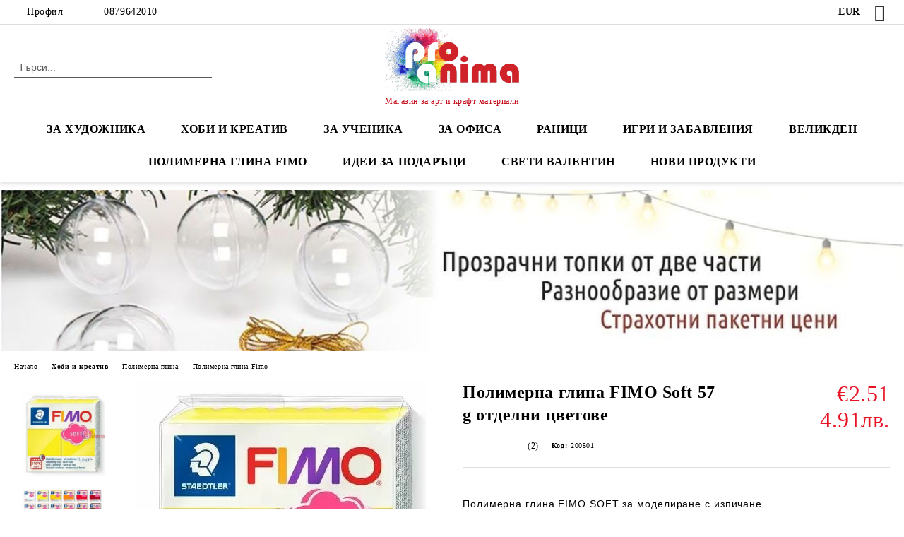

--- FILE ---
content_type: text/html; charset=utf-8
request_url: https://proanima-bg.com/product/3136/polimerna-glina-fimo-soft-57-g-otdelni-tsvetove.html
body_size: 35859
content:
<!DOCTYPE html>
<html lang="bg">
<head>
	<meta http-equiv="Content-Type" content="text/html; charset=utf-8" />
<meta http-equiv="Content-Script-Type" content="text/javascript" />
<meta http-equiv="Content-Style-Type" content="text/css" />
<meta name="description" content="Онлайн магазин за хоби, арт и креатив материали. Открийте разнообразие от професионални продукти за художници, крафтъри и любители на ръчно изработените неща." />
<meta name="keywords" content="полимерна глина, полимерна глина Fimo Soft, полимерна глина фимо софт, полимерна глина Fimo Soft 454, голяма глина Fimo Soft, големи блокчета fimo soft,полимерна глина различни цветове, полимерна глина цена, полимерна глина фимо 57 g, глина полимерна фимо " />
<meta name="twitter:card" content="summary" /><meta name="twitter:site" content="@server.seliton.com" /><meta name="twitter:title" content="Полимерна глина FIMO Soft 57 g отделни цветове" /><meta name="twitter:description" content="Онлайн магазин за хоби, арт и креатив материали. Открийте разнообразие от професионални продукти за художници, крафтъри и любители на ръчно изработените неща." /><meta name="twitter:image" content="http://proanima-bg.com/userfiles/productimages/2495/Полимерна-глина-FIMO-Soft-57-g-отделни-цветове-8.webp" />
<link rel="icon" type="image/x-icon" href="/favicon.ico" />
<title>Полимерна глина FIMO Soft 57 g отделни цветове</title>
<link rel="canonical" href="https://proanima-bg.com/product/3136/polimerna-glina-fimo-soft-57-g-otdelni-tsvetove.html" />

<link rel="stylesheet" type="text/css" href="/userfiles/css/css_99_544.css" />
<script type="text/javascript" src="/userfiles/css/js_99_176.js"></script>
<meta name="viewport" content="width=device-width, initial-scale=1" />
<link rel="alternate" type="application/rss+xml" title="Новини" href="/module.php?ModuleName=com.summercart.rss&amp;UILanguage=bg&amp;FeedType=News" />
<script type="text/javascript">
$(function(){
	$('.innerbox').colorbox({minWidth: 500, minHeight: 300, maxWidth: '90%', maxHeight: '96%'});
		var maxProducts = 7;
	var httpsDomain = 'https://proanima-bg.com/';
	var searchUrl = '/search.html';
	var seeMoreText = 'вижте още';
	
	SC.Util.initQuickSearch(httpsDomain, maxProducts, searchUrl, seeMoreText);
	});

SC.storeRoot = 'https://proanima-bg.com/';
SC.storeRootPath = '/';
SC.ML.PROVIDE_VALID_EMAIL = 'Трябва да предоставите валиден имейл адрес:';
SC.JSVersion = '';
</script>
<script type="text/javascript">
SC.Upsell = new function () {
	
	// Default settings
	let settings = {
		usePopup: true,
		languageCode: "bg",
		urlCart: "https://proanima-bg.com/cart.html"
	};

	this.setOptions = function (options)
	{
		settings = $.extend({}, settings, options);
	};
	
	this.init = function ()
	{
		console.log(settings);
		$('form[action] .js-button-add-to-cart').unbind('click').click(function (e) {
			if ($(this).parents('form:first').find('input[type="file"]').length > 0) {
				return;
			}
			
			const form = $(this).parents('form').get(0);
			if (!SC.Util.checkAddToCartOptions(form)) {
				e.preventDefault();
				return;
			}
			
			const elem = $(this).parents('form:first');
			elem.find('input[name="action"]:first').val('dmAddToCartAjaxAction');
			let postUrl = elem.attr('action');
			const postData = elem.serialize();
			elem.find('input[name="action"]:first').val('dmAddToCart');
			const productId = elem.find('input[name="ProductID"]:first').val();
			
			if (location.protocol !== 'https:') {
				// Fixes Chrome not sending session cookie on cross-scheme request
				postUrl = postUrl.replace('https://', 'http://');
			}
			
			$.ajax({
				type: 'POST',
				/* url: SC.storeRoot + settings.languageCode + '/cart.html', */
				url: SC.storeRoot + 'cart.html' + '?UILanguage=' + settings.languageCode,
				data: postData,
				dataType: 'json',
				xhrFields: {withCredentials: true},
				success: function (data) {
					const promisesArray = [];
					$(document).trigger('cart:add-to-cart', [promisesArray, postData, data]); /* Add to cart in product page */
					
					const sendProductParams = {
						id: $(form).find('input[name="ProductID"]').val(),
						quantity: $(form).find('input[name="Quantity"]').val(),
						productVariantId: $(form).find('input[name="ProductVariantID"]').val()
					};
					$(document).trigger('cart:add-to-cart-category', [promisesArray, sendProductParams, data]); /* Add to cart when in category listing */
					
					$.when.apply($, promisesArray).always(function() {
						SC.Upsell.handleResponse(data);
						
						if ($('#cart-page').length > 0) {
							SC.Cart.refreshCart();
							return;
						}
						
						if (SC.Upsell.hasError) {
							return;
						}
						
						$.get(SC.storeRoot + 'ajax/ajax_upsell_products.php?ProductID=' + sendProductParams.id + '&ProductVariantID=' + sendProductParams.productVariantId + '&UILanguage=' + settings.languageCode,
							function (data) {
								if (!data) {
									if (settings.usePopup) {
										location.href = settings.urlCart;
									}
									
									return;
								}
									
								if (settings.usePopup) {
									$.colorbox({
										width: '952px',
										maxWidth: '92%',
										className: 'cboxNoTitle c-popup-upsell',
										html: data,
									});
								} else {
									$('.js-mini-cart__upsell-popup').html(data);
								}
							},
							'html');
					});
				}
			});
			
			return false;
		});
	};
	
	this.handleResponse = function (data)
	{
		this.hasError = false;
		if (data['headerCart']) {
			$('.c-header__cart.js-header-cart').replaceWith(data['headerCart']);
			setTimeout(function(){$('.js-header-cart').trigger('click')}, 10);
		}
		if (data['headerCartMobile']) {
			$('.js-mobile-menu-item-cart').replaceWith(data['headerCartMobile']);
			setTimeout(function(){$('.js-mobile-menu-item-cart').trigger('click')}, 10);
		}
		if ((typeof(data['error']) != 'undefined') && data['error']) {
			alert(data['error']);
			this.hasError = true;
		}
		SC.Upsell.init();
	};
};

$(function () {
	if (SC.UpsellNotUsed) {
		return;
	}
	
	if (SC.UpsellDefaults !== undefined) {
		SC.Upsell.setOptions(SC.UpsellDefaults);
	}
	SC.Upsell.init();
});
</script><!-- Global site tag (gtag.js) - Google Ads: 983432747 -->
<script async src="https://www.googletagmanager.com/gtag/js?id=AW-983432747"></script>
<script>
  window.dataLayer = window.dataLayer || [];
  function gtag(){dataLayer.push(arguments);}
  gtag('js', new Date());

  gtag('config', 'AW-983432747');
</script>

<!-- Google Tag Manager -->
<script>(function(w,d,s,l,i){w[l]=w[l]||[];w[l].push({'gtm.start':
new Date().getTime(),event:'gtm.js'});var f=d.getElementsByTagName(s)[0],
j=d.createElement(s),dl=l!='dataLayer'?'&l='+l:'';j.async=true;j.src=
'https://www.googletagmanager.com/gtm.js?id='+i+dl;f.parentNode.insertBefore(j,f);
})(window,document,'script','dataLayer','GTM-5JK36KHZ');</script>
<!-- End Google Tag Manager -->

<!-- Google Tag Manager (noscript) -->
<noscript><iframe src="https://www.googletagmanager.com/ns.html?id=GTM-5JK36KHZ";
height="0" width="0" style="display:none;visibility:hidden"></iframe></noscript>
<!-- End Google Tag Manager (noscript) -->



		<script type="application/ld+json">
			{
				"@context": "https://schema.org",
				"@type": "BreadcrumbList",
				"itemListElement":
				[
					{
						"@type": "ListItem",
						"position": 1,
						"item":
						{
							"@id": "https://proanima-bg.com/",
							"name": "Начало"
						}
					},
					{
						"@type": "ListItem",
						"position": 2,
						"item":
						{
							"@id": "https://proanima-bg.com/%D0%BF%D1%80%D0%B8%D0%BB%D0%BE%D0%B6%D0%BD%D0%BE-%D0%B8%D0%B7%D0%BA%D1%83%D1%81%D1%82%D0%B2%D0%BE",
							"name": "Хоби и креатив"
						}
					},
					{
						"@type": "ListItem",
						"position": 3,
						"item":
						{
							"@id": "https://proanima-bg.com/category/5/polimerna-glina.html",
							"name": "Полимерна глина"
						}
					},
					{
						"@type": "ListItem",
						"position": 4,
						"item":
						{
							"@id": "https://proanima-bg.com/category/166/polimerna-glina-fimo.html",
							"name": "Полимерна глина Fimo"
						}
					},
					{
						"@type": "ListItem",
						"position": 5,
						"item":
						{
							"@id": "https://proanima-bg.com/product/3136/polimerna-glina-fimo-soft-57-g-otdelni-tsvetove.html",
							"name": "Полимерна глина FIMO Soft 57 g отделни цветове"
						}
					}
				]
			}
		</script>





</head>

<body class="lang-bg dynamic-page dynamic-page-product layout-25 layout-type-wide products-per-row-4 " >


<div class="c-body-container js-body-container">
	<div class="c-body-container__sub">
		
		<header class="container c-header js-header-container">
						<div class="c-header__topline">
				<div class="c-header__topline-inner">
					<div class="c-header__profile js-header-login-section">
						<div class="c-header__profile-toggle-icon">Профил</div>
																								
												<div class="c-header__profile-dd">
							<a href="https://proanima-bg.com/login.html" class="c-header__profile_link c-header__profile-login">Вход</a>
							<a href="https://proanima-bg.com/register.html" class="c-header__profile_link c-header__profile-register">Регистрация</a>
						</div>
												
						<div class="c-header__phone-wrapper c-header__contacet-row">
							<a href="tel:0879642010" class="c-header__phone-number">0879642010</a>
						</div>
					</div>
					
					<div class="c-header__lang-currency-social">
												<div class="c-header__currency js-header-currency">
							<span class="c-header__currency-label">Валута</span>
							<div class="c_header__currency-selected">
								<span class="c-header__currency-code-wrapper"><span class="c_header__currency-selected-code">EUR</span></span>
							</div>
							<input type="hidden" name="CurrencyID" class="CurrencyID" id="js-selected-currencyid" value="2" />
							<ul id="currency-list" class="c-header__currency-list">
																<li class="c-header__currency-selector js-currency-selector " id="currencyId_1">USD</li>
																<li class="c-header__currency-selector js-currency-selector selected" id="currencyId_2">EUR</li>
																<li class="c-header__currency-selector js-currency-selector " id="currencyId_7">BGN</li>
															</ul>
						</div>
												
												
						<div class="c-header__social-networks">
														<a class="c-header__social-icons social-network__fb" href="https://www.facebook.com/ProAnima.bg/" target="_blank" title="Facebook"></a>
																																																							</div>
					</div>
				</div>
			</div>
			
			<div class="c-header__standard">
				<div class="c-header__search js-header-search">
					<div class="c-header__search-advanced"><a class="c-header__search-advanced-link" href="/search.html?action=dmAdvancedSearch">Разширено търсене</a></div>
					<form action="/search.html" class="c-header_search_form js-header-search-form">
						<input type="text" class="c-header__search_input js-header-search-input" id="sbox" name="phrase" value="" placeholder="Търси..." />
						<span class="c-header__search-button"><input type="submit" value="Търси" class="c-header__search-button-submit" /></span>
					</form>
				</div>
				
				<h2 class="c-header__logo c-header__logo--is-image">
				<a class="c-header__logo-link" href="/">
					<img class="c-header__logo-image" src="/userfiles/logo/proanima-logo.png" alt="&amp;quot;ПРО АНИМА&amp;quot; ЕООД" width="317" height="150" />									</a>
				<span class="c-header__slogan-text" style="color: #c20414;">Магазин за арт и крафт материали</span>				</h2>
				
				<div class="c-header__info">
										
										<div class="c-header__cart js-header-cart js-header-mini-cart-wrapper">
												<div class="c-header__cart-wrapper">
							<div class="c-header__cart--empty-icon"></div>
						</div>
												
											</div>
									</div>
			</div>
			
			<div class="c-header__mobile">
				<ul class="c-header__mobile-menu">
					<li class="c-header__mobile-menu-item mobile-menu-item-nav js-mobile-menu-toggle-nav">
						<span class="c-header__mobile-menu-icon"></span>
					</li>
					<li class="c-header__mobile-menu-item mobile-menu-item-search">
						<svg xmlns="http://www.w3.org/2000/svg" width="24.811" height="24.811" viewBox="0 0 21.811 21.811">
							<g id="search-outline" transform="translate(-63.25 -63.25)">
								<path id="Path_113" data-name="Path 113" d="M72.182,64a8.182,8.182,0,1,0,8.182,8.182A8.182,8.182,0,0,0,72.182,64Z" fill="none" stroke="#000" stroke-miterlimit="10" stroke-width="1.5"/>
								<path id="Path_114" data-name="Path 114" d="M338.29,338.29,344,344" transform="translate(-260.004 -260.004)" fill="none" stroke="#000" stroke-linecap="round" stroke-miterlimit="10" stroke-width="1.5"/>
							</g>
						</svg>
						<div class="c-header__search c-header__search--mobile">
							<form action="/search.html" class="c-header_search_form js-header-search-form">
								<input type="text" class="c-header__search_input c-header__search_input--mobile js-header-search-input" id="js-search-phrase" name="phrase" value="" placeholder="Търси..." />
								<span class="c-header__search-button"><input type="submit" value="Търси" class="c-header__search-button-submit" /></span>
							</form>
						</div>
					</li>
					<li class="c-header__standard-logo-section">
						<h2 class="c-header__logo c-header__logo--is-image">
						<a href="/" alt="Лого">
							<img class="c-header__logo-image" src="/userfiles/logo/proanima-logo.png" alt="&amp;quot;ПРО АНИМА&amp;quot; ЕООД" width="317" height="150" />													</a>
						</h2>
					</li>
					<li class="c-header__mobile-menu-item is-mobile-cart">
												
																		<div id="mobile-cart" class="mobile-menu-item-cart js-mobile-menu-item-cart">
							<svg xmlns="http://www.w3.org/2000/svg" width="31" height="30" viewBox="0 0 31 30">
								<g id="cart-41" transform="translate(1.5 0.5)">
									<circle id="Ellipse_37" data-name="Ellipse 37" cx="1.847" cy="1.847" r="1.847" transform="translate(9.451 24.148)" fill="#000812"/>
									<path id="Ellipse_37_-_Outline" data-name="Ellipse 37 - Outline" d="M1.847-.5A2.347,2.347,0,1,1-.5,1.847,2.35,2.35,0,0,1,1.847-.5Zm0,3.695A1.347,1.347,0,1,0,.5,1.847,1.349,1.349,0,0,0,1.847,3.195Z" transform="translate(9.451 24.148)"/>
									<circle id="Ellipse_38" data-name="Ellipse 38" cx="1.847" cy="1.847" r="1.847" transform="translate(20.166 24.148)" fill="#000812"/>
									<path id="Ellipse_38_-_Outline" data-name="Ellipse 38 - Outline" d="M1.847-.5A2.347,2.347,0,1,1-.5,1.847,2.35,2.35,0,0,1,1.847-.5Zm0,3.695A1.347,1.347,0,1,0,.5,1.847,1.349,1.349,0,0,0,1.847,3.195Z" transform="translate(20.166 24.148)"/>
									<path id="Path_88" data-name="Path 88" d="M22.352,21.855H10.732a3.527,3.527,0,0,1-3.357-3.112L4.066,2.843H.709a1,1,0,0,1,0-2h4.17a1,1,0,0,1,.979.8l.877,4.215H26.709a1,1,0,0,1,.986,1.167L25.714,18.714l0,.02A3.529,3.529,0,0,1,22.352,21.855Zm-15.2-14L9.334,18.344l0,.016c.138.723.577,1.5,1.394,1.5h11.62c.814,0,1.253-.766,1.393-1.486L25.525,7.854Z" transform="translate(0 0)"/>
									<rect id="Rectangle_179" data-name="Rectangle 179" width="31" height="30" transform="translate(-1.5 -0.5)" fill="none"/>
								</g>
							</svg>
						</div>
												
																	</li>
				</ul>
			</div>
			<div class="c-mobile-holder"></div>
		</header><!-- header container -->
<main>
<div class="o-column c-layout-top o-layout--horizontal c-layout-top__sticky sticky js-layout-top">
	<div class="c-layout-wrapper c-layout-top__sticky-wrapper">
		<div class="o-box c-box-main-menu js-main-menu-box">
	<div class="c-mobile__close js-mobile-close-menu"></div>
	<div class="c-mobile__phone js-mobile-phone-content"></div>
	<div class="c-mobile__nav">
		<div class="c-mobile__nav-item is-menu js-mobile-toggle-menu is-active"><span>Меню</span></div>
		<div class="c-mobile__nav-item is-profile js-mobile-toggle-profile"><span>Профил</span></div>
		<div class="c-mobile__nav-item is-int js-mobile-toggle-int"><i class="js-mobile-current-flag"></i><span>Език</span></div>
	</div>
	
	<div class="o-box-content c-box-main-menu__content">
		<ul class="c-box-main-menu__list">
						<li class="menu-item-dropdown-menu c-box-main-menu__item js-box-main-menu__item has-submenus">
				<a href="/category/1/materiali-za-hudozhnitsi.html" title="за художника" class="c-box-main-menu__item-link">
										за художника
					<span class="c-box-main-menu__mobile-control js-mobile-control"><span>+</span></span>
				</a>
									<ul class="o-box-content c-box-dd-categories__subcategory-list js-box-dd-categories__subcategory-list">
			<li class="c-box-dd-categories__item js-box-dd-categories-item c-box-dd-categories__categoryid-191 has-submenus is-first   ">
			<a href="/category/191/platna-za-risuvane-i-kashirani-ploskosti.html" class="c-box-dd-categories__subcategory-item-link hasProducts is-parent">
				<span>Платна за рисуване и каширани плоскости</span><span class="c-box-main-menu__mobile-control js-mobile-control"><span>+</span></span>
			</a>
			<ul class="o-box-content c-box-dd-categories__subcategory-list js-box-dd-categories__subcategory-list">
			<li class="c-box-dd-categories__item js-box-dd-categories-item c-box-dd-categories__categoryid-195  is-first   ">
			<a href="/category/195/platna-za-risuvane.html" class="c-box-dd-categories__subcategory-item-link noProducts ">
				<span>Платна за рисуване</span><span class="c-box-main-menu__mobile-control js-mobile-control"><span>+</span></span>
			</a>
			
		</li>
			<li class="c-box-dd-categories__item js-box-dd-categories-item c-box-dd-categories__categoryid-196     ">
			<a href="/category/196/kashirani-ploskosti-za-risuvane.html" class="c-box-dd-categories__subcategory-item-link noProducts ">
				<span>Каширани плоскости за рисуване</span><span class="c-box-main-menu__mobile-control js-mobile-control"><span>+</span></span>
			</a>
			
		</li>
			<li class="c-box-dd-categories__item js-box-dd-categories-item c-box-dd-categories__categoryid-197     ">
			<a href="/category/197/kragli-ovalni-triagalni-i-dr-platna.html" class="c-box-dd-categories__subcategory-item-link noProducts ">
				<span>Кръгли, овални, триъгълни и др. платна</span><span class="c-box-main-menu__mobile-control js-mobile-control"><span>+</span></span>
			</a>
			
		</li>
			<li class="c-box-dd-categories__item js-box-dd-categories-item c-box-dd-categories__categoryid-210   is-last  ">
			<a href="/category/210/platna-i-kashirani-ploskosti-za-otsvetyavane.html" class="c-box-dd-categories__subcategory-item-link noProducts ">
				<span>Платна и каширани плоскости за оцветяване</span><span class="c-box-main-menu__mobile-control js-mobile-control"><span>+</span></span>
			</a>
			
		</li>
	</ul>
		</li>
			<li class="c-box-dd-categories__item js-box-dd-categories-item c-box-dd-categories__categoryid-142     ">
			<a href="/category/142/akvarelni-boi-i-dobavki.html" class="c-box-dd-categories__subcategory-item-link noProducts ">
				<span>Акварелни бои и добавки</span><span class="c-box-main-menu__mobile-control js-mobile-control"><span>+</span></span>
			</a>
			
		</li>
			<li class="c-box-dd-categories__item js-box-dd-categories-item c-box-dd-categories__categoryid-4 has-submenus    ">
			<a href="/category/4/akrilni-boi-za-risuvane.html" class="c-box-dd-categories__subcategory-item-link hasProducts is-parent">
				<span>Акрилни бои за рисуване</span><span class="c-box-main-menu__mobile-control js-mobile-control"><span>+</span></span>
			</a>
			<ul class="o-box-content c-box-dd-categories__subcategory-list js-box-dd-categories__subcategory-list">
			<li class="c-box-dd-categories__item js-box-dd-categories-item c-box-dd-categories__categoryid-104  is-first   ">
			<a href="/category/104/akrilni-boi-otdelni-tsvetove.html" class="c-box-dd-categories__subcategory-item-link noProducts ">
				<span>Акрилни бои отделни цветове</span><span class="c-box-main-menu__mobile-control js-mobile-control"><span>+</span></span>
			</a>
			
		</li>
			<li class="c-box-dd-categories__item js-box-dd-categories-item c-box-dd-categories__categoryid-209     ">
			<a href="/category/209/akrilni-boi-komplekti.html" class="c-box-dd-categories__subcategory-item-link noProducts ">
				<span>Акрилни бои комплекти</span><span class="c-box-main-menu__mobile-control js-mobile-control"><span>+</span></span>
			</a>
			
		</li>
			<li class="c-box-dd-categories__item js-box-dd-categories-item c-box-dd-categories__categoryid-141   is-last  ">
			<a href="/category/141/dobavki-i-lakove-za-akrilni-boi.html" class="c-box-dd-categories__subcategory-item-link noProducts ">
				<span>Добавки и лакове за акрилни бои</span><span class="c-box-main-menu__mobile-control js-mobile-control"><span>+</span></span>
			</a>
			
		</li>
	</ul>
		</li>
			<li class="c-box-dd-categories__item js-box-dd-categories-item c-box-dd-categories__categoryid-3 has-submenus    ">
			<a href="/%D0%BC%D0%B0%D1%81%D0%BB%D0%B5%D0%BD%D0%B8-%D0%B1%D0%BE%D0%B8" class="c-box-dd-categories__subcategory-item-link hasProducts is-parent">
				<span>Маслени бои за рисуване</span><span class="c-box-main-menu__mobile-control js-mobile-control"><span>+</span></span>
			</a>
			<ul class="o-box-content c-box-dd-categories__subcategory-list js-box-dd-categories__subcategory-list">
			<li class="c-box-dd-categories__item js-box-dd-categories-item c-box-dd-categories__categoryid-199  is-first   ">
			<a href="/category/199/masleni-boi-otdelni-tsvetove.html" class="c-box-dd-categories__subcategory-item-link noProducts ">
				<span>Маслени бои отделни цветове</span><span class="c-box-main-menu__mobile-control js-mobile-control"><span>+</span></span>
			</a>
			
		</li>
			<li class="c-box-dd-categories__item js-box-dd-categories-item c-box-dd-categories__categoryid-140     ">
			<a href="/category/140/masleni-boi-komplekti.html" class="c-box-dd-categories__subcategory-item-link noProducts ">
				<span>Маслени бои комплекти</span><span class="c-box-main-menu__mobile-control js-mobile-control"><span>+</span></span>
			</a>
			
		</li>
			<li class="c-box-dd-categories__item js-box-dd-categories-item c-box-dd-categories__categoryid-139   is-last  ">
			<a href="/category/139/lakove-i-dobavki-za-masleni-boi.html" class="c-box-dd-categories__subcategory-item-link noProducts ">
				<span>Лакове и добавки за маслени бои</span><span class="c-box-main-menu__mobile-control js-mobile-control"><span>+</span></span>
			</a>
			
		</li>
	</ul>
		</li>
			<li class="c-box-dd-categories__item js-box-dd-categories-item c-box-dd-categories__categoryid-29 has-submenus   is-open ">
			<a href="/category/29/temperni-boi-i-dobavki.html" class="c-box-dd-categories__subcategory-item-link hasProducts is-parent">
				<span>Темперни бои и добавки</span><span class="c-box-main-menu__mobile-control js-mobile-control"><span>+</span></span>
			</a>
			<ul class="o-box-content c-box-dd-categories__subcategory-list js-box-dd-categories__subcategory-list">
			<li class="c-box-dd-categories__item js-box-dd-categories-item c-box-dd-categories__categoryid-206  is-first   ">
			<a href="/category/206/temperni-boi-gvash-talens-otdelni-tsvetove.html" class="c-box-dd-categories__subcategory-item-link noProducts ">
				<span>Темперни бои / гваш Talens отделни цветове</span><span class="c-box-main-menu__mobile-control js-mobile-control"><span>+</span></span>
			</a>
			
		</li>
			<li class="c-box-dd-categories__item js-box-dd-categories-item c-box-dd-categories__categoryid-207     ">
			<a href="/category/207/temperni-boi-komplekti.html" class="c-box-dd-categories__subcategory-item-link noProducts ">
				<span>Темперни бои комплекти</span><span class="c-box-main-menu__mobile-control js-mobile-control"><span>+</span></span>
			</a>
			
		</li>
			<li class="c-box-dd-categories__item js-box-dd-categories-item c-box-dd-categories__categoryid-208   is-last  is-current">
			<a href="/category/208/lakove-i-dobavki-za-temperni-boi.html" class="c-box-dd-categories__subcategory-item-link noProducts ">
				<span>Лакове и добавки за темперни бои</span><span class="c-box-main-menu__mobile-control js-mobile-control"><span>+</span></span>
			</a>
			
		</li>
	</ul>
		</li>
			<li class="c-box-dd-categories__item js-box-dd-categories-item c-box-dd-categories__categoryid-59 has-submenus    ">
			<a href="/category/59/markeri-i-tankopistsi.html" class="c-box-dd-categories__subcategory-item-link noProducts is-parent">
				<span>Маркери и тънкописци</span><span class="c-box-main-menu__mobile-control js-mobile-control"><span>+</span></span>
			</a>
			<ul class="o-box-content c-box-dd-categories__subcategory-list js-box-dd-categories__subcategory-list">
			<li class="c-box-dd-categories__item js-box-dd-categories-item c-box-dd-categories__categoryid-212  is-first   ">
			<a href="/category/212/akrilni-markeri-za-risuvane.html" class="c-box-dd-categories__subcategory-item-link noProducts ">
				<span>Акрилни маркери за рисуване</span><span class="c-box-main-menu__mobile-control js-mobile-control"><span>+</span></span>
			</a>
			
		</li>
			<li class="c-box-dd-categories__item js-box-dd-categories-item c-box-dd-categories__categoryid-227     ">
			<a href="/category/227/alkoholni-markeri.html" class="c-box-dd-categories__subcategory-item-link noProducts ">
				<span>Алкохолни маркери</span><span class="c-box-main-menu__mobile-control js-mobile-control"><span>+</span></span>
			</a>
			
		</li>
			<li class="c-box-dd-categories__item js-box-dd-categories-item c-box-dd-categories__categoryid-213     ">
			<a href="/category/213/tankopistsi-za-risuvane.html" class="c-box-dd-categories__subcategory-item-link noProducts ">
				<span>Тънкописци за рисуване</span><span class="c-box-main-menu__mobile-control js-mobile-control"><span>+</span></span>
			</a>
			
		</li>
			<li class="c-box-dd-categories__item js-box-dd-categories-item c-box-dd-categories__categoryid-214     ">
			<a href="/category/214/permanentni-markeri.html" class="c-box-dd-categories__subcategory-item-link noProducts ">
				<span>Перманентни маркери</span><span class="c-box-main-menu__mobile-control js-mobile-control"><span>+</span></span>
			</a>
			
		</li>
			<li class="c-box-dd-categories__item js-box-dd-categories-item c-box-dd-categories__categoryid-220     ">
			<a href="/category/220/kaligrafski-markeri.html" class="c-box-dd-categories__subcategory-item-link noProducts ">
				<span>Калиграфски маркери</span><span class="c-box-main-menu__mobile-control js-mobile-control"><span>+</span></span>
			</a>
			
		</li>
			<li class="c-box-dd-categories__item js-box-dd-categories-item c-box-dd-categories__categoryid-234     ">
			<a href="/category/234/tebeshireni-markeri.html" class="c-box-dd-categories__subcategory-item-link noProducts ">
				<span>Тебеширени маркери</span><span class="c-box-main-menu__mobile-control js-mobile-control"><span>+</span></span>
			</a>
			
		</li>
			<li class="c-box-dd-categories__item js-box-dd-categories-item c-box-dd-categories__categoryid-235   is-last  ">
			<a href="/category/235/akvarelni-markeri.html" class="c-box-dd-categories__subcategory-item-link noProducts ">
				<span>Акварелни маркери</span><span class="c-box-main-menu__mobile-control js-mobile-control"><span>+</span></span>
			</a>
			
		</li>
	</ul>
		</li>
			<li class="c-box-dd-categories__item js-box-dd-categories-item c-box-dd-categories__categoryid-57     ">
			<a href="/category/57/pasteli-pastelni-molivi.html" class="c-box-dd-categories__subcategory-item-link noProducts ">
				<span>Пастели, пастелни моливи</span><span class="c-box-main-menu__mobile-control js-mobile-control"><span>+</span></span>
			</a>
			
		</li>
			<li class="c-box-dd-categories__item js-box-dd-categories-item c-box-dd-categories__categoryid-192     ">
			<a href="/category/192/tush-i-alkoholni-mastila.html" class="c-box-dd-categories__subcategory-item-link noProducts ">
				<span>Туш и алкохолни мастила</span><span class="c-box-main-menu__mobile-control js-mobile-control"><span>+</span></span>
			</a>
			
		</li>
			<li class="c-box-dd-categories__item js-box-dd-categories-item c-box-dd-categories__categoryid-193     ">
			<a href="/category/193/suhi-pigmenti.html" class="c-box-dd-categories__subcategory-item-link noProducts ">
				<span>Сухи пигменти</span><span class="c-box-main-menu__mobile-control js-mobile-control"><span>+</span></span>
			</a>
			
		</li>
			<li class="c-box-dd-categories__item js-box-dd-categories-item c-box-dd-categories__categoryid-170     ">
			<a href="/category/170/pozlata.html" class="c-box-dd-categories__subcategory-item-link noProducts ">
				<span>Позлата</span><span class="c-box-main-menu__mobile-control js-mobile-control"><span>+</span></span>
			</a>
			
		</li>
			<li class="c-box-dd-categories__item js-box-dd-categories-item c-box-dd-categories__categoryid-127     ">
			<a href="/category/127/boi-za-tekstil.html" class="c-box-dd-categories__subcategory-item-link noProducts ">
				<span>Бои за текстил</span><span class="c-box-main-menu__mobile-control js-mobile-control"><span>+</span></span>
			</a>
			
		</li>
			<li class="c-box-dd-categories__item js-box-dd-categories-item c-box-dd-categories__categoryid-126     ">
			<a href="/category/126/boi-za-portselan-i-staklo.html" class="c-box-dd-categories__subcategory-item-link noProducts ">
				<span>Бои за порцелан и стъкло</span><span class="c-box-main-menu__mobile-control js-mobile-control"><span>+</span></span>
			</a>
			
		</li>
			<li class="c-box-dd-categories__item js-box-dd-categories-item c-box-dd-categories__categoryid-147     ">
			<a href="/category/147/pasti-za-relef.html" class="c-box-dd-categories__subcategory-item-link noProducts ">
				<span>Пасти за релеф </span><span class="c-box-main-menu__mobile-control js-mobile-control"><span>+</span></span>
			</a>
			
		</li>
			<li class="c-box-dd-categories__item js-box-dd-categories-item c-box-dd-categories__categoryid-174 has-submenus    ">
			<a href="/category/174/skitsnitsi-za-risuvane.html" class="c-box-dd-categories__subcategory-item-link hasProducts is-parent">
				<span>Скицници за рисуване</span><span class="c-box-main-menu__mobile-control js-mobile-control"><span>+</span></span>
			</a>
			<ul class="o-box-content c-box-dd-categories__subcategory-list js-box-dd-categories__subcategory-list">
			<li class="c-box-dd-categories__item js-box-dd-categories-item c-box-dd-categories__categoryid-186  is-first   ">
			<a href="/category/186/skitsnitsi-za-risuvane-a3.html" class="c-box-dd-categories__subcategory-item-link noProducts ">
				<span>Скицници за рисуване А3</span><span class="c-box-main-menu__mobile-control js-mobile-control"><span>+</span></span>
			</a>
			
		</li>
			<li class="c-box-dd-categories__item js-box-dd-categories-item c-box-dd-categories__categoryid-185     ">
			<a href="/category/185/skitsnitsi-za-risuvane-a4.html" class="c-box-dd-categories__subcategory-item-link noProducts ">
				<span>Скицници за рисуване А4</span><span class="c-box-main-menu__mobile-control js-mobile-control"><span>+</span></span>
			</a>
			
		</li>
			<li class="c-box-dd-categories__item js-box-dd-categories-item c-box-dd-categories__categoryid-189     ">
			<a href="/category/189/skitsnitsi-za-risuvane-19x26-cm.html" class="c-box-dd-categories__subcategory-item-link noProducts ">
				<span>Скицници за рисуване 19x26 cm</span><span class="c-box-main-menu__mobile-control js-mobile-control"><span>+</span></span>
			</a>
			
		</li>
			<li class="c-box-dd-categories__item js-box-dd-categories-item c-box-dd-categories__categoryid-187     ">
			<a href="/category/187/skitsnitsi-za-risuvane-a5.html" class="c-box-dd-categories__subcategory-item-link noProducts ">
				<span>Скицници за рисуване А5</span><span class="c-box-main-menu__mobile-control js-mobile-control"><span>+</span></span>
			</a>
			
		</li>
			<li class="c-box-dd-categories__item js-box-dd-categories-item c-box-dd-categories__categoryid-188     ">
			<a href="/category/188/skitsnitsi-za-risuvane-a6.html" class="c-box-dd-categories__subcategory-item-link noProducts ">
				<span>Скицници за рисуване А6</span><span class="c-box-main-menu__mobile-control js-mobile-control"><span>+</span></span>
			</a>
			
		</li>
			<li class="c-box-dd-categories__item js-box-dd-categories-item c-box-dd-categories__categoryid-233     ">
			<a href="/category/233/kvadratni-skitsnitsi.html" class="c-box-dd-categories__subcategory-item-link noProducts ">
				<span>Квадратни скицници</span><span class="c-box-main-menu__mobile-control js-mobile-control"><span>+</span></span>
			</a>
			
		</li>
			<li class="c-box-dd-categories__item js-box-dd-categories-item c-box-dd-categories__categoryid-190     ">
			<a href="/category/190/drugi-razmeri-skitsnitsi.html" class="c-box-dd-categories__subcategory-item-link noProducts ">
				<span>Други размери скицници</span><span class="c-box-main-menu__mobile-control js-mobile-control"><span>+</span></span>
			</a>
			
		</li>
			<li class="c-box-dd-categories__item js-box-dd-categories-item c-box-dd-categories__categoryid-216   is-last  ">
			<a href="/category/216/skitsnitsi-s-cherni-listi.html" class="c-box-dd-categories__subcategory-item-link noProducts ">
				<span>Скицници с черни листи</span><span class="c-box-main-menu__mobile-control js-mobile-control"><span>+</span></span>
			</a>
			
		</li>
	</ul>
		</li>
			<li class="c-box-dd-categories__item js-box-dd-categories-item c-box-dd-categories__categoryid-194     ">
			<a href="/category/194/kartoni-i-hartii-za-risuvane.html" class="c-box-dd-categories__subcategory-item-link noProducts ">
				<span>Картони и хартии за рисуване</span><span class="c-box-main-menu__mobile-control js-mobile-control"><span>+</span></span>
			</a>
			
		</li>
			<li class="c-box-dd-categories__item js-box-dd-categories-item c-box-dd-categories__categoryid-80 has-submenus    ">
			<a href="/category/80/chetki-za-risuvane-i-shpatuli.html" class="c-box-dd-categories__subcategory-item-link hasProducts is-parent">
				<span>Четки за рисуване и шпатули</span><span class="c-box-main-menu__mobile-control js-mobile-control"><span>+</span></span>
			</a>
			<ul class="o-box-content c-box-dd-categories__subcategory-list js-box-dd-categories__subcategory-list">
			<li class="c-box-dd-categories__item js-box-dd-categories-item c-box-dd-categories__categoryid-81  is-first   ">
			<a href="/category/81/chetki-otdelni-nomera.html" class="c-box-dd-categories__subcategory-item-link noProducts ">
				<span>Четки отделни номера</span><span class="c-box-main-menu__mobile-control js-mobile-control"><span>+</span></span>
			</a>
			
		</li>
			<li class="c-box-dd-categories__item js-box-dd-categories-item c-box-dd-categories__categoryid-182     ">
			<a href="/category/182/chetki-komplekti.html" class="c-box-dd-categories__subcategory-item-link noProducts ">
				<span>Четки комплекти</span><span class="c-box-main-menu__mobile-control js-mobile-control"><span>+</span></span>
			</a>
			
		</li>
			<li class="c-box-dd-categories__item js-box-dd-categories-item c-box-dd-categories__categoryid-184   is-last  ">
			<a href="/category/184/shpatuli-za-risuvane.html" class="c-box-dd-categories__subcategory-item-link noProducts ">
				<span>Шпатули за рисуване</span><span class="c-box-main-menu__mobile-control js-mobile-control"><span>+</span></span>
			</a>
			
		</li>
	</ul>
		</li>
			<li class="c-box-dd-categories__item js-box-dd-categories-item c-box-dd-categories__categoryid-157     ">
			<a href="/category/157/palitri-i-aksesoari.html" class="c-box-dd-categories__subcategory-item-link noProducts ">
				<span>Палитри и аксесоари</span><span class="c-box-main-menu__mobile-control js-mobile-control"><span>+</span></span>
			</a>
			
		</li>
			<li class="c-box-dd-categories__item js-box-dd-categories-item c-box-dd-categories__categoryid-16     ">
			<a href="/category/16/stativi-i-chanti-za-risunki.html" class="c-box-dd-categories__subcategory-item-link noProducts ">
				<span>Стативи и чанти за рисунки</span><span class="c-box-main-menu__mobile-control js-mobile-control"><span>+</span></span>
			</a>
			
		</li>
			<li class="c-box-dd-categories__item js-box-dd-categories-item c-box-dd-categories__categoryid-225     ">
			<a href="/category/225/linogravyura-i-dalbok-pechat.html" class="c-box-dd-categories__subcategory-item-link noProducts ">
				<span>Линогравюра и дълбок печат</span><span class="c-box-main-menu__mobile-control js-mobile-control"><span>+</span></span>
			</a>
			
		</li>
			<li class="c-box-dd-categories__item js-box-dd-categories-item c-box-dd-categories__categoryid-236 has-submenus  is-last  ">
			<a href="/category/236/molivi.html" class="c-box-dd-categories__subcategory-item-link hasProducts is-parent">
				<span>Моливи</span><span class="c-box-main-menu__mobile-control js-mobile-control"><span>+</span></span>
			</a>
			<ul class="o-box-content c-box-dd-categories__subcategory-list js-box-dd-categories__subcategory-list">
			<li class="c-box-dd-categories__item js-box-dd-categories-item c-box-dd-categories__categoryid-48  is-first   ">
			<a href="/category/48/molivi-i-vagleni-za-grafika.html" class="c-box-dd-categories__subcategory-item-link noProducts ">
				<span>Моливи и въглени за графика</span><span class="c-box-main-menu__mobile-control js-mobile-control"><span>+</span></span>
			</a>
			
		</li>
			<li class="c-box-dd-categories__item js-box-dd-categories-item c-box-dd-categories__categoryid-237     ">
			<a href="/category/237/akvarelni-molivi.html" class="c-box-dd-categories__subcategory-item-link noProducts ">
				<span>Акварелни моливи</span><span class="c-box-main-menu__mobile-control js-mobile-control"><span>+</span></span>
			</a>
			
		</li>
			<li class="c-box-dd-categories__item js-box-dd-categories-item c-box-dd-categories__categoryid-238   is-last  ">
			<a href="/category/238/tsvetni-molivi.html" class="c-box-dd-categories__subcategory-item-link noProducts ">
				<span>Цветни моливи</span><span class="c-box-main-menu__mobile-control js-mobile-control"><span>+</span></span>
			</a>
			
		</li>
	</ul>
		</li>
	</ul>
							</li>
						<li class="menu-item-dropdown-menu c-box-main-menu__item js-box-main-menu__item has-submenus">
				<a href="/%D0%BF%D1%80%D0%B8%D0%BB%D0%BE%D0%B6%D0%BD%D0%BE-%D0%B8%D0%B7%D0%BA%D1%83%D1%81%D1%82%D0%B2%D0%BE" title="хоби и креатив" class="c-box-main-menu__item-link">
										хоби и креатив
					<span class="c-box-main-menu__mobile-control js-mobile-control"><span>+</span></span>
				</a>
									<ul class="o-box-content c-box-dd-categories__subcategory-list js-box-dd-categories__subcategory-list">
			<li class="c-box-dd-categories__item js-box-dd-categories-item c-box-dd-categories__categoryid-5 has-submenus is-first   ">
			<a href="/category/5/polimerna-glina.html" class="c-box-dd-categories__subcategory-item-link noProducts is-parent">
				<span>Полимерна глина</span><span class="c-box-main-menu__mobile-control js-mobile-control"><span>+</span></span>
			</a>
			<ul class="o-box-content c-box-dd-categories__subcategory-list js-box-dd-categories__subcategory-list">
			<li class="c-box-dd-categories__item js-box-dd-categories-item c-box-dd-categories__categoryid-166  is-first   ">
			<a href="/category/166/polimerna-glina-fimo.html" class="c-box-dd-categories__subcategory-item-link noProducts ">
				<span>Полимерна глина Fimo</span><span class="c-box-main-menu__mobile-control js-mobile-control"><span>+</span></span>
			</a>
			
		</li>
			<li class="c-box-dd-categories__item js-box-dd-categories-item c-box-dd-categories__categoryid-165     ">
			<a href="/category/165/techna-polimerna-glina.html" class="c-box-dd-categories__subcategory-item-link noProducts ">
				<span>Течна полимерна глина</span><span class="c-box-main-menu__mobile-control js-mobile-control"><span>+</span></span>
			</a>
			
		</li>
			<li class="c-box-dd-categories__item js-box-dd-categories-item c-box-dd-categories__categoryid-167     ">
			<a href="/category/167/instrumenti-za-polimerna-glina.html" class="c-box-dd-categories__subcategory-item-link noProducts ">
				<span>Инструменти за полимерна глина</span><span class="c-box-main-menu__mobile-control js-mobile-control"><span>+</span></span>
			</a>
			
		</li>
			<li class="c-box-dd-categories__item js-box-dd-categories-item c-box-dd-categories__categoryid-168     ">
			<a href="/category/168/lakove-omekotiteli-lepila-za-polimerna-glina.html" class="c-box-dd-categories__subcategory-item-link noProducts ">
				<span>Лакове, омекотители, лепила за полимерна глина</span><span class="c-box-main-menu__mobile-control js-mobile-control"><span>+</span></span>
			</a>
			
		</li>
			<li class="c-box-dd-categories__item js-box-dd-categories-item c-box-dd-categories__categoryid-169     ">
			<a href="/category/169/kalapi-moldove-shabloni-osnovi-za-polimerna-glina.html" class="c-box-dd-categories__subcategory-item-link noProducts ">
				<span>Калъпи (молдове), шаблони, основи за полимерна глина</span><span class="c-box-main-menu__mobile-control js-mobile-control"><span>+</span></span>
			</a>
			
		</li>
			<li class="c-box-dd-categories__item js-box-dd-categories-item c-box-dd-categories__categoryid-215     ">
			<a href="/category/215/komplekti-s-polimerna-glina.html" class="c-box-dd-categories__subcategory-item-link noProducts ">
				<span>Комплекти с полимерна глина</span><span class="c-box-main-menu__mobile-control js-mobile-control"><span>+</span></span>
			</a>
			
		</li>
			<li class="c-box-dd-categories__item js-box-dd-categories-item c-box-dd-categories__categoryid-223   is-last  ">
			<a href="/category/223/osnovi-i-elementi-za-bizhuta.html" class="c-box-dd-categories__subcategory-item-link noProducts ">
				<span>Основи и елементи за бижута</span><span class="c-box-main-menu__mobile-control js-mobile-control"><span>+</span></span>
			</a>
			
		</li>
	</ul>
		</li>
			<li class="c-box-dd-categories__item js-box-dd-categories-item c-box-dd-categories__categoryid-26 has-submenus    ">
			<a href="/category/26/perforatori-panchove-za-hartia.html" class="c-box-dd-categories__subcategory-item-link noProducts is-parent">
				<span>Перфоратори / Пънчове за хартия</span><span class="c-box-main-menu__mobile-control js-mobile-control"><span>+</span></span>
			</a>
			<ul class="o-box-content c-box-dd-categories__subcategory-list js-box-dd-categories__subcategory-list">
			<li class="c-box-dd-categories__item js-box-dd-categories-item c-box-dd-categories__categoryid-69  is-first   ">
			<a href="/category/69/malki-panchove-razmer-s-1-6-cm.html" class="c-box-dd-categories__subcategory-item-link noProducts ">
				<span>Малки пънчове размер S 1.6 cm</span><span class="c-box-main-menu__mobile-control js-mobile-control"><span>+</span></span>
			</a>
			
		</li>
			<li class="c-box-dd-categories__item js-box-dd-categories-item c-box-dd-categories__categoryid-70     ">
			<a href="/category/70/sredni-panchove-razmer-m-2-5-cm.html" class="c-box-dd-categories__subcategory-item-link noProducts ">
				<span>Средни пънчове размер М 2.5 cm</span><span class="c-box-main-menu__mobile-control js-mobile-control"><span>+</span></span>
			</a>
			
		</li>
			<li class="c-box-dd-categories__item js-box-dd-categories-item c-box-dd-categories__categoryid-117     ">
			<a href="/category/117/golemi-panchove-razmer-l-3-8-cm.html" class="c-box-dd-categories__subcategory-item-link noProducts ">
				<span>Големи пънчове размер L 3.8 cm</span><span class="c-box-main-menu__mobile-control js-mobile-control"><span>+</span></span>
			</a>
			
		</li>
			<li class="c-box-dd-categories__item js-box-dd-categories-item c-box-dd-categories__categoryid-118     ">
			<a href="/category/118/golemi-panchove-razmer-xl-5-cm.html" class="c-box-dd-categories__subcategory-item-link noProducts ">
				<span>Големи пънчове размер XL 5 cm</span><span class="c-box-main-menu__mobile-control js-mobile-control"><span>+</span></span>
			</a>
			
		</li>
			<li class="c-box-dd-categories__item js-box-dd-categories-item c-box-dd-categories__categoryid-71     ">
			<a href="/category/71/golemi-panchove-razmer-xxl-6-3-cm-i-xxxl-7-5-cm.html" class="c-box-dd-categories__subcategory-item-link noProducts ">
				<span>Големи пънчове размер XXL 6.3 cm и XXXL 7.5 cm</span><span class="c-box-main-menu__mobile-control js-mobile-control"><span>+</span></span>
			</a>
			
		</li>
			<li class="c-box-dd-categories__item js-box-dd-categories-item c-box-dd-categories__categoryid-73     ">
			<a href="/category/73/bordyurni-i-aglovi-panchove.html" class="c-box-dd-categories__subcategory-item-link noProducts ">
				<span>Бордюрни и ъглови пънчове</span><span class="c-box-main-menu__mobile-control js-mobile-control"><span>+</span></span>
			</a>
			
		</li>
			<li class="c-box-dd-categories__item js-box-dd-categories-item c-box-dd-categories__categoryid-72     ">
			<a href="/category/72/dizaynerski-i-relefni-panchove.html" class="c-box-dd-categories__subcategory-item-link noProducts ">
				<span>Дизайнерски и релефни пънчове</span><span class="c-box-main-menu__mobile-control js-mobile-control"><span>+</span></span>
			</a>
			
		</li>
			<li class="c-box-dd-categories__item js-box-dd-categories-item c-box-dd-categories__categoryid-156   is-last  ">
			<a href="/category/156/panchove-za-foam-eva-pyana.html" class="c-box-dd-categories__subcategory-item-link noProducts ">
				<span>Пънчове за фоам (EVA пяна)</span><span class="c-box-main-menu__mobile-control js-mobile-control"><span>+</span></span>
			</a>
			
		</li>
	</ul>
		</li>
			<li class="c-box-dd-categories__item js-box-dd-categories-item c-box-dd-categories__categoryid-128 has-submenus    ">
			<a href="/category/128/mashini-i-shtantsi-za-izryazvane-i-relef.html" class="c-box-dd-categories__subcategory-item-link hasProducts is-parent">
				<span>Машини и щанци за изрязване и релеф</span><span class="c-box-main-menu__mobile-control js-mobile-control"><span>+</span></span>
			</a>
			<ul class="o-box-content c-box-dd-categories__subcategory-list js-box-dd-categories__subcategory-list">
			<li class="c-box-dd-categories__item js-box-dd-categories-item c-box-dd-categories__categoryid-203  is-first   ">
			<a href="/category/203/mashini-za-izryazvane-na-relef.html" class="c-box-dd-categories__subcategory-item-link noProducts ">
				<span>Машини за изрязване на релеф</span><span class="c-box-main-menu__mobile-control js-mobile-control"><span>+</span></span>
			</a>
			
		</li>
			<li class="c-box-dd-categories__item js-box-dd-categories-item c-box-dd-categories__categoryid-204   is-last  ">
			<a href="/category/204/shtantsi-za-izryazvane-i-relef.html" class="c-box-dd-categories__subcategory-item-link noProducts ">
				<span>Щанци за изрязване и релеф</span><span class="c-box-main-menu__mobile-control js-mobile-control"><span>+</span></span>
			</a>
			
		</li>
	</ul>
		</li>
			<li class="c-box-dd-categories__item js-box-dd-categories-item c-box-dd-categories__categoryid-11 has-submenus    ">
			<a href="/category/11/lepene-ryazane.html" class="c-box-dd-categories__subcategory-item-link hasProducts is-parent">
				<span>Лепене, рязане</span><span class="c-box-main-menu__mobile-control js-mobile-control"><span>+</span></span>
			</a>
			<ul class="o-box-content c-box-dd-categories__subcategory-list js-box-dd-categories__subcategory-list">
			<li class="c-box-dd-categories__item js-box-dd-categories-item c-box-dd-categories__categoryid-93  is-first   ">
			<a href="/category/93/maketni-nozhove-i-rezervni-ostrieta.html" class="c-box-dd-categories__subcategory-item-link noProducts ">
				<span>Макетни ножове и резервни остриета</span><span class="c-box-main-menu__mobile-control js-mobile-control"><span>+</span></span>
			</a>
			
		</li>
			<li class="c-box-dd-categories__item js-box-dd-categories-item c-box-dd-categories__categoryid-98     ">
			<a href="/category/98/nozhove-sas-spetsialno-prednaznachenie-i-aksesoari.html" class="c-box-dd-categories__subcategory-item-link noProducts ">
				<span>Ножове със специално предназначение и аксесоари</span><span class="c-box-main-menu__mobile-control js-mobile-control"><span>+</span></span>
			</a>
			
		</li>
			<li class="c-box-dd-categories__item js-box-dd-categories-item c-box-dd-categories__categoryid-94     ">
			<a href="/category/94/rolkovi-nozhove-i-konsumativi.html" class="c-box-dd-categories__subcategory-item-link noProducts ">
				<span>Ролкови ножове и консумативи</span><span class="c-box-main-menu__mobile-control js-mobile-control"><span>+</span></span>
			</a>
			
		</li>
			<li class="c-box-dd-categories__item js-box-dd-categories-item c-box-dd-categories__categoryid-246     ">
			<a href="/category/246/podlozhki-za-ryazane.html" class="c-box-dd-categories__subcategory-item-link noProducts ">
				<span>Подложки за рязане</span><span class="c-box-main-menu__mobile-control js-mobile-control"><span>+</span></span>
			</a>
			
		</li>
			<li class="c-box-dd-categories__item js-box-dd-categories-item c-box-dd-categories__categoryid-95     ">
			<a href="/category/95/nozhitsi.html" class="c-box-dd-categories__subcategory-item-link noProducts ">
				<span>Ножици</span><span class="c-box-main-menu__mobile-control js-mobile-control"><span>+</span></span>
			</a>
			
		</li>
			<li class="c-box-dd-categories__item js-box-dd-categories-item c-box-dd-categories__categoryid-145     ">
			<a href="/category/145/pistoleti-za-topal-silikon.html" class="c-box-dd-categories__subcategory-item-link noProducts ">
				<span>Пистолети за топъл силикон</span><span class="c-box-main-menu__mobile-control js-mobile-control"><span>+</span></span>
			</a>
			
		</li>
			<li class="c-box-dd-categories__item js-box-dd-categories-item c-box-dd-categories__categoryid-96     ">
			<a href="/category/96/lepila.html" class="c-box-dd-categories__subcategory-item-link noProducts ">
				<span>Лепила</span><span class="c-box-main-menu__mobile-control js-mobile-control"><span>+</span></span>
			</a>
			
		</li>
			<li class="c-box-dd-categories__item js-box-dd-categories-item c-box-dd-categories__categoryid-149     ">
			<a href="/category/149/magniti-i-magnitni-lenti.html" class="c-box-dd-categories__subcategory-item-link noProducts ">
				<span>Магнити и магнитни ленти</span><span class="c-box-main-menu__mobile-control js-mobile-control"><span>+</span></span>
			</a>
			
		</li>
			<li class="c-box-dd-categories__item js-box-dd-categories-item c-box-dd-categories__categoryid-97   is-last  ">
			<a href="/category/97/tikso-i-drugi-lepyashti-sredstva.html" class="c-box-dd-categories__subcategory-item-link noProducts ">
				<span>Тиксо и други лепящи средства</span><span class="c-box-main-menu__mobile-control js-mobile-control"><span>+</span></span>
			</a>
			
		</li>
	</ul>
		</li>
			<li class="c-box-dd-categories__item js-box-dd-categories-item c-box-dd-categories__categoryid-92 has-submenus    ">
			<a href="/category/92/hartii-i-kartoni.html" class="c-box-dd-categories__subcategory-item-link hasProducts is-parent">
				<span>Хартии и картони</span><span class="c-box-main-menu__mobile-control js-mobile-control"><span>+</span></span>
			</a>
			<ul class="o-box-content c-box-dd-categories__subcategory-list js-box-dd-categories__subcategory-list">
			<li class="c-box-dd-categories__item js-box-dd-categories-item c-box-dd-categories__categoryid-110  is-first   ">
			<a href="/category/110/dizaynerski-hartii-i-kartoni.html" class="c-box-dd-categories__subcategory-item-link noProducts ">
				<span>Дизайнерски хартии и картони</span><span class="c-box-main-menu__mobile-control js-mobile-control"><span>+</span></span>
			</a>
			
		</li>
			<li class="c-box-dd-categories__item js-box-dd-categories-item c-box-dd-categories__categoryid-183     ">
			<a href="/category/183/tsvetni-hartii-i-kartoni.html" class="c-box-dd-categories__subcategory-item-link noProducts ">
				<span>Цветни хартии и картони</span><span class="c-box-main-menu__mobile-control js-mobile-control"><span>+</span></span>
			</a>
			
		</li>
			<li class="c-box-dd-categories__item js-box-dd-categories-item c-box-dd-categories__categoryid-232   is-last  ">
			<a href="/category/232/kartichki-i-plikove.html" class="c-box-dd-categories__subcategory-item-link noProducts ">
				<span>Картички и пликове</span><span class="c-box-main-menu__mobile-control js-mobile-control"><span>+</span></span>
			</a>
			
		</li>
	</ul>
		</li>
			<li class="c-box-dd-categories__item js-box-dd-categories-item c-box-dd-categories__categoryid-202     ">
			<a href="/category/202/zagotovki-za-skrapbuk-albumi.html" class="c-box-dd-categories__subcategory-item-link noProducts ">
				<span>Заготовки за скрапбук албуми</span><span class="c-box-main-menu__mobile-control js-mobile-control"><span>+</span></span>
			</a>
			
		</li>
			<li class="c-box-dd-categories__item js-box-dd-categories-item c-box-dd-categories__categoryid-20 has-submenus    ">
			<a href="/category/20/dekupazh.html" class="c-box-dd-categories__subcategory-item-link hasProducts is-parent">
				<span>Декупаж</span><span class="c-box-main-menu__mobile-control js-mobile-control"><span>+</span></span>
			</a>
			<ul class="o-box-content c-box-dd-categories__subcategory-list js-box-dd-categories__subcategory-list">
			<li class="c-box-dd-categories__item js-box-dd-categories-item c-box-dd-categories__categoryid-64  is-first   ">
			<a href="/category/64/lakove-i-lepila-za-dekupazh.html" class="c-box-dd-categories__subcategory-item-link noProducts ">
				<span>Лакове и лепила за декупаж</span><span class="c-box-main-menu__mobile-control js-mobile-control"><span>+</span></span>
			</a>
			
		</li>
			<li class="c-box-dd-categories__item js-box-dd-categories-item c-box-dd-categories__categoryid-65     ">
			<a href="/category/65/hartia-za-dekupazh.html" class="c-box-dd-categories__subcategory-item-link noProducts ">
				<span>Хартия за декупаж</span><span class="c-box-main-menu__mobile-control js-mobile-control"><span>+</span></span>
			</a>
			
		</li>
			<li class="c-box-dd-categories__item js-box-dd-categories-item c-box-dd-categories__categoryid-102   is-last  ">
			<a href="/category/102/orizova-dekupazhna-hartia.html" class="c-box-dd-categories__subcategory-item-link noProducts ">
				<span>Оризова декупажна хартия</span><span class="c-box-main-menu__mobile-control js-mobile-control"><span>+</span></span>
			</a>
			
		</li>
	</ul>
		</li>
			<li class="c-box-dd-categories__item js-box-dd-categories-item c-box-dd-categories__categoryid-108 has-submenus    ">
			<a href="/category/108/materiali-za-dekoratsia.html" class="c-box-dd-categories__subcategory-item-link noProducts is-parent">
				<span>Материали за декорация</span><span class="c-box-main-menu__mobile-control js-mobile-control"><span>+</span></span>
			</a>
			<ul class="o-box-content c-box-dd-categories__subcategory-list js-box-dd-categories__subcategory-list">
			<li class="c-box-dd-categories__item js-box-dd-categories-item c-box-dd-categories__categoryid-109  is-first   ">
			<a href="/category/109/kamacheta-i-perli.html" class="c-box-dd-categories__subcategory-item-link noProducts ">
				<span>Камъчета и перли</span><span class="c-box-main-menu__mobile-control js-mobile-control"><span>+</span></span>
			</a>
			
		</li>
			<li class="c-box-dd-categories__item js-box-dd-categories-item c-box-dd-categories__categoryid-143     ">
			<a href="/category/143/pera-za-dekoratsia.html" class="c-box-dd-categories__subcategory-item-link noProducts ">
				<span>Пера за декорация</span><span class="c-box-main-menu__mobile-control js-mobile-control"><span>+</span></span>
			</a>
			
		</li>
			<li class="c-box-dd-categories__item js-box-dd-categories-item c-box-dd-categories__categoryid-144     ">
			<a href="/category/144/pomponi-za-dekoratsia.html" class="c-box-dd-categories__subcategory-item-link noProducts ">
				<span>Помпони за декорация</span><span class="c-box-main-menu__mobile-control js-mobile-control"><span>+</span></span>
			</a>
			
		</li>
			<li class="c-box-dd-categories__item js-box-dd-categories-item c-box-dd-categories__categoryid-112     ">
			<a href="/category/112/stikeri.html" class="c-box-dd-categories__subcategory-item-link noProducts ">
				<span>Стикери</span><span class="c-box-main-menu__mobile-control js-mobile-control"><span>+</span></span>
			</a>
			
		</li>
			<li class="c-box-dd-categories__item js-box-dd-categories-item c-box-dd-categories__categoryid-114     ">
			<a href="/category/114/elementi-za-dekoratsia.html" class="c-box-dd-categories__subcategory-item-link noProducts ">
				<span>Елементи за декорация</span><span class="c-box-main-menu__mobile-control js-mobile-control"><span>+</span></span>
			</a>
			
		</li>
			<li class="c-box-dd-categories__item js-box-dd-categories-item c-box-dd-categories__categoryid-115     ">
			<a href="/category/115/payeti.html" class="c-box-dd-categories__subcategory-item-link noProducts ">
				<span>Пайети</span><span class="c-box-main-menu__mobile-control js-mobile-control"><span>+</span></span>
			</a>
			
		</li>
			<li class="c-box-dd-categories__item js-box-dd-categories-item c-box-dd-categories__categoryid-178     ">
			<a href="/category/178/pandelki-lenti-tel.html" class="c-box-dd-categories__subcategory-item-link noProducts ">
				<span>Панделки, ленти, тел </span><span class="c-box-main-menu__mobile-control js-mobile-control"><span>+</span></span>
			</a>
			
		</li>
			<li class="c-box-dd-categories__item js-box-dd-categories-item c-box-dd-categories__categoryid-179     ">
			<a href="/category/179/mardashti-ochichki.html" class="c-box-dd-categories__subcategory-item-link noProducts ">
				<span>Мърдащи очички</span><span class="c-box-main-menu__mobile-control js-mobile-control"><span>+</span></span>
			</a>
			
		</li>
			<li class="c-box-dd-categories__item js-box-dd-categories-item c-box-dd-categories__categoryid-180     ">
			<a href="/category/180/puheni-telcheta-plyusheni-telcheta.html" class="c-box-dd-categories__subcategory-item-link noProducts ">
				<span>Пухени телчета/ Плюшени телчета</span><span class="c-box-main-menu__mobile-control js-mobile-control"><span>+</span></span>
			</a>
			
		</li>
			<li class="c-box-dd-categories__item js-box-dd-categories-item c-box-dd-categories__categoryid-181     ">
			<a href="/category/181/darveni-figurki.html" class="c-box-dd-categories__subcategory-item-link noProducts ">
				<span>Дървени фигурки</span><span class="c-box-main-menu__mobile-control js-mobile-control"><span>+</span></span>
			</a>
			
		</li>
			<li class="c-box-dd-categories__item js-box-dd-categories-item c-box-dd-categories__categoryid-221   is-last  ">
			<a href="/category/221/manista.html" class="c-box-dd-categories__subcategory-item-link noProducts ">
				<span>Мъниста</span><span class="c-box-main-menu__mobile-control js-mobile-control"><span>+</span></span>
			</a>
			
		</li>
	</ul>
		</li>
			<li class="c-box-dd-categories__item js-box-dd-categories-item c-box-dd-categories__categoryid-17 has-submenus    ">
			<a href="/category/17/predmeti-za-dekorirane.html" class="c-box-dd-categories__subcategory-item-link hasProducts is-parent">
				<span>Предмети за декориране</span><span class="c-box-main-menu__mobile-control js-mobile-control"><span>+</span></span>
			</a>
			<ul class="o-box-content c-box-dd-categories__subcategory-list js-box-dd-categories__subcategory-list">
			<li class="c-box-dd-categories__item js-box-dd-categories-item c-box-dd-categories__categoryid-66 has-submenus is-first   ">
			<a href="/category/66/figuri-ot-stiropor-stirofom.html" class="c-box-dd-categories__subcategory-item-link hasProducts is-parent">
				<span>Фигури от стиропор (стирофом)</span><span class="c-box-main-menu__mobile-control js-mobile-control"><span>+</span></span>
			</a>
			<ul class="o-box-content c-box-dd-categories__subcategory-list js-box-dd-categories__subcategory-list">
			<li class="c-box-dd-categories__item js-box-dd-categories-item c-box-dd-categories__categoryid-158  is-first   ">
			<a href="/category/158/topki-ot-stiropor.html" class="c-box-dd-categories__subcategory-item-link noProducts ">
				<span>Топки от стиропор</span><span class="c-box-main-menu__mobile-control js-mobile-control"><span>+</span></span>
			</a>
			
		</li>
			<li class="c-box-dd-categories__item js-box-dd-categories-item c-box-dd-categories__categoryid-200     ">
			<a href="/category/200/osnovi-za-torta-ot-stiropor.html" class="c-box-dd-categories__subcategory-item-link noProducts ">
				<span>Основи за торта от стиропор</span><span class="c-box-main-menu__mobile-control js-mobile-control"><span>+</span></span>
			</a>
			
		</li>
			<li class="c-box-dd-categories__item js-box-dd-categories-item c-box-dd-categories__categoryid-159     ">
			<a href="/category/159/yaytsa-ot-stiropor.html" class="c-box-dd-categories__subcategory-item-link noProducts ">
				<span>Яйца от стиропор</span><span class="c-box-main-menu__mobile-control js-mobile-control"><span>+</span></span>
			</a>
			
		</li>
			<li class="c-box-dd-categories__item js-box-dd-categories-item c-box-dd-categories__categoryid-160     ">
			<a href="/category/160/sartsa-ot-stiropor.html" class="c-box-dd-categories__subcategory-item-link noProducts ">
				<span>Сърца от стиропор</span><span class="c-box-main-menu__mobile-control js-mobile-control"><span>+</span></span>
			</a>
			
		</li>
			<li class="c-box-dd-categories__item js-box-dd-categories-item c-box-dd-categories__categoryid-161     ">
			<a href="/category/161/prasteni-ventsi-ot-stiropor.html" class="c-box-dd-categories__subcategory-item-link noProducts ">
				<span>Пръстени (венци) от стиропор</span><span class="c-box-main-menu__mobile-control js-mobile-control"><span>+</span></span>
			</a>
			
		</li>
			<li class="c-box-dd-categories__item js-box-dd-categories-item c-box-dd-categories__categoryid-162     ">
			<a href="/category/162/konusi-ot-stiropor.html" class="c-box-dd-categories__subcategory-item-link noProducts ">
				<span>Конуси от стиропор</span><span class="c-box-main-menu__mobile-control js-mobile-control"><span>+</span></span>
			</a>
			
		</li>
			<li class="c-box-dd-categories__item js-box-dd-categories-item c-box-dd-categories__categoryid-163     ">
			<a href="/category/163/zvezdi-snezhinki-kambanki-ot-stiropor.html" class="c-box-dd-categories__subcategory-item-link noProducts ">
				<span>Звезди, снежинки, камбанки от стиропор</span><span class="c-box-main-menu__mobile-control js-mobile-control"><span>+</span></span>
			</a>
			
		</li>
			<li class="c-box-dd-categories__item js-box-dd-categories-item c-box-dd-categories__categoryid-164     ">
			<a href="/category/164/mechki-zaytsi-i-drugi-figuri-ot-stiropor.html" class="c-box-dd-categories__subcategory-item-link noProducts ">
				<span>Мечки, зайци и други фигури от стиропор</span><span class="c-box-main-menu__mobile-control js-mobile-control"><span>+</span></span>
			</a>
			
		</li>
			<li class="c-box-dd-categories__item js-box-dd-categories-item c-box-dd-categories__categoryid-177   is-last  ">
			<a href="/category/177/piramidi-ot-stiropor.html" class="c-box-dd-categories__subcategory-item-link noProducts ">
				<span>Пирамиди от стиропор</span><span class="c-box-main-menu__mobile-control js-mobile-control"><span>+</span></span>
			</a>
			
		</li>
	</ul>
		</li>
			<li class="c-box-dd-categories__item js-box-dd-categories-item c-box-dd-categories__categoryid-103 has-submenus    ">
			<a href="/category/103/prozrachni-i-plastmasovi-figuri.html" class="c-box-dd-categories__subcategory-item-link noProducts is-parent">
				<span>Прозрачни и пластмасови фигури</span><span class="c-box-main-menu__mobile-control js-mobile-control"><span>+</span></span>
			</a>
			<ul class="o-box-content c-box-dd-categories__subcategory-list js-box-dd-categories__subcategory-list">
			<li class="c-box-dd-categories__item js-box-dd-categories-item c-box-dd-categories__categoryid-171  is-first   ">
			<a href="/category/171/prozrachni-topki.html" class="c-box-dd-categories__subcategory-item-link noProducts ">
				<span>Прозрачни топки</span><span class="c-box-main-menu__mobile-control js-mobile-control"><span>+</span></span>
			</a>
			
		</li>
			<li class="c-box-dd-categories__item js-box-dd-categories-item c-box-dd-categories__categoryid-172     ">
			<a href="/category/172/plastmasovi-yaytsa.html" class="c-box-dd-categories__subcategory-item-link noProducts ">
				<span>Пластмасови яйца</span><span class="c-box-main-menu__mobile-control js-mobile-control"><span>+</span></span>
			</a>
			
		</li>
			<li class="c-box-dd-categories__item js-box-dd-categories-item c-box-dd-categories__categoryid-173   is-last  ">
			<a href="/category/173/plastmasovi-sartsa-zvezdi-kapki-medalyoni-i-dr.html" class="c-box-dd-categories__subcategory-item-link noProducts ">
				<span>Пластмасови сърца, звезди, капки, медальони и др</span><span class="c-box-main-menu__mobile-control js-mobile-control"><span>+</span></span>
			</a>
			
		</li>
	</ul>
		</li>
			<li class="c-box-dd-categories__item js-box-dd-categories-item c-box-dd-categories__categoryid-67     ">
			<a href="/category/67/predmeti-ot-darvo.html" class="c-box-dd-categories__subcategory-item-link noProducts ">
				<span>Предмети от дърво</span><span class="c-box-main-menu__mobile-control js-mobile-control"><span>+</span></span>
			</a>
			
		</li>
			<li class="c-box-dd-categories__item js-box-dd-categories-item c-box-dd-categories__categoryid-68     ">
			<a href="/category/68/papie-mashe.html" class="c-box-dd-categories__subcategory-item-link noProducts ">
				<span>Папие-маше</span><span class="c-box-main-menu__mobile-control js-mobile-control"><span>+</span></span>
			</a>
			
		</li>
			<li class="c-box-dd-categories__item js-box-dd-categories-item c-box-dd-categories__categoryid-201     ">
			<a href="/category/201/darveni-kutii-za-dekoratsia.html" class="c-box-dd-categories__subcategory-item-link noProducts ">
				<span>Дървени кутии за декорация</span><span class="c-box-main-menu__mobile-control js-mobile-control"><span>+</span></span>
			</a>
			
		</li>
			<li class="c-box-dd-categories__item js-box-dd-categories-item c-box-dd-categories__categoryid-228     ">
			<a href="/category/228/kartoneni-kutii-za-dekoratsia.html" class="c-box-dd-categories__subcategory-item-link noProducts ">
				<span>Картонени кутии за декорация</span><span class="c-box-main-menu__mobile-control js-mobile-control"><span>+</span></span>
			</a>
			
		</li>
			<li class="c-box-dd-categories__item js-box-dd-categories-item c-box-dd-categories__categoryid-230   is-last  ">
			<a href="/category/230/chashi-za-dekorirane.html" class="c-box-dd-categories__subcategory-item-link noProducts ">
				<span>Чаши за декориране</span><span class="c-box-main-menu__mobile-control js-mobile-control"><span>+</span></span>
			</a>
			
		</li>
	</ul>
		</li>
			<li class="c-box-dd-categories__item js-box-dd-categories-item c-box-dd-categories__categoryid-24 has-submenus    ">
			<a href="/category/24/modelirane.html" class="c-box-dd-categories__subcategory-item-link hasProducts is-parent">
				<span>Моделиране</span><span class="c-box-main-menu__mobile-control js-mobile-control"><span>+</span></span>
			</a>
			<ul class="o-box-content c-box-dd-categories__subcategory-list js-box-dd-categories__subcategory-list">
			<li class="c-box-dd-categories__item js-box-dd-categories-item c-box-dd-categories__categoryid-239  is-first   ">
			<a href="/category/239/samosahneshta-glina.html" class="c-box-dd-categories__subcategory-item-link noProducts ">
				<span>Самосъхнеща глина</span><span class="c-box-main-menu__mobile-control js-mobile-control"><span>+</span></span>
			</a>
			
		</li>
			<li class="c-box-dd-categories__item js-box-dd-categories-item c-box-dd-categories__categoryid-240     ">
			<a href="/category/240/naturalna-glina-i-skulpturen-plastilin.html" class="c-box-dd-categories__subcategory-item-link noProducts ">
				<span>Натурална глина и скулптурен пластилин</span><span class="c-box-main-menu__mobile-control js-mobile-control"><span>+</span></span>
			</a>
			
		</li>
			<li class="c-box-dd-categories__item js-box-dd-categories-item c-box-dd-categories__categoryid-241   is-last  ">
			<a href="/category/241/instrumenti-posobia-modelirane.html" class="c-box-dd-categories__subcategory-item-link noProducts ">
				<span>Инструменти пособия моделиране</span><span class="c-box-main-menu__mobile-control js-mobile-control"><span>+</span></span>
			</a>
			
		</li>
	</ul>
		</li>
			<li class="c-box-dd-categories__item js-box-dd-categories-item c-box-dd-categories__categoryid-229     ">
			<a href="/category/229/kviling.html" class="c-box-dd-categories__subcategory-item-link noProducts ">
				<span>Квилинг</span><span class="c-box-main-menu__mobile-control js-mobile-control"><span>+</span></span>
			</a>
			
		</li>
			<li class="c-box-dd-categories__item js-box-dd-categories-item c-box-dd-categories__categoryid-25     ">
			<a href="/category/25/hobi-instrumenti.html" class="c-box-dd-categories__subcategory-item-link noProducts ">
				<span>Хоби инструменти</span><span class="c-box-main-menu__mobile-control js-mobile-control"><span>+</span></span>
			</a>
			
		</li>
			<li class="c-box-dd-categories__item js-box-dd-categories-item c-box-dd-categories__categoryid-31     ">
			<a href="/category/31/mozayka.html" class="c-box-dd-categories__subcategory-item-link noProducts ">
				<span>Мозайка</span><span class="c-box-main-menu__mobile-control js-mobile-control"><span>+</span></span>
			</a>
			
		</li>
			<li class="c-box-dd-categories__item js-box-dd-categories-item c-box-dd-categories__categoryid-61     ">
			<a href="/category/61/boi-za-dekoratsia.html" class="c-box-dd-categories__subcategory-item-link noProducts ">
				<span>Бои за декорация</span><span class="c-box-main-menu__mobile-control js-mobile-control"><span>+</span></span>
			</a>
			
		</li>
			<li class="c-box-dd-categories__item js-box-dd-categories-item c-box-dd-categories__categoryid-111     ">
			<a href="/category/111/brokat-i-brokateni-lepila.html" class="c-box-dd-categories__subcategory-item-link noProducts ">
				<span>Брокат и брокатени лепила</span><span class="c-box-main-menu__mobile-control js-mobile-control"><span>+</span></span>
			</a>
			
		</li>
			<li class="c-box-dd-categories__item js-box-dd-categories-item c-box-dd-categories__categoryid-125   is-last  ">
			<a href="/category/125/filts-i-foam.html" class="c-box-dd-categories__subcategory-item-link noProducts ">
				<span>Филц и фоам</span><span class="c-box-main-menu__mobile-control js-mobile-control"><span>+</span></span>
			</a>
			
		</li>
	</ul>
							</li>
						<li class="menu-item-dropdown-menu c-box-main-menu__item js-box-main-menu__item has-submenus">
				<a href="/category/19/za-uchenika.html" title="за ученика" class="c-box-main-menu__item-link">
										за ученика
					<span class="c-box-main-menu__mobile-control js-mobile-control"><span>+</span></span>
				</a>
									<ul class="o-box-content c-box-dd-categories__subcategory-list js-box-dd-categories__subcategory-list">
			<li class="c-box-dd-categories__item js-box-dd-categories-item c-box-dd-categories__categoryid-198  is-first   ">
			<a href="/category/198/vsichko-za-parvi-klas.html" class="c-box-dd-categories__subcategory-item-link noProducts ">
				<span>Всичко за първи клас</span><span class="c-box-main-menu__mobile-control js-mobile-control"><span>+</span></span>
			</a>
			
		</li>
			<li class="c-box-dd-categories__item js-box-dd-categories-item c-box-dd-categories__categoryid-83 has-submenus    ">
			<a href="/category/83/tetradki.html" class="c-box-dd-categories__subcategory-item-link hasProducts is-parent">
				<span>Тетрадки</span><span class="c-box-main-menu__mobile-control js-mobile-control"><span>+</span></span>
			</a>
			<ul class="o-box-content c-box-dd-categories__subcategory-list js-box-dd-categories__subcategory-list">
			<li class="c-box-dd-categories__item js-box-dd-categories-item c-box-dd-categories__categoryid-84  is-first   ">
			<a href="/category/84/tetradki-malak-format-a5.html" class="c-box-dd-categories__subcategory-item-link noProducts ">
				<span>Тетрадки малък формат ( А5 )</span><span class="c-box-main-menu__mobile-control js-mobile-control"><span>+</span></span>
			</a>
			
		</li>
			<li class="c-box-dd-categories__item js-box-dd-categories-item c-box-dd-categories__categoryid-86     ">
			<a href="/category/86/tetradki-golyam-format-a4.html" class="c-box-dd-categories__subcategory-item-link noProducts ">
				<span>Тетрадки голям формат ( А4 )</span><span class="c-box-main-menu__mobile-control js-mobile-control"><span>+</span></span>
			</a>
			
		</li>
			<li class="c-box-dd-categories__item js-box-dd-categories-item c-box-dd-categories__categoryid-88     ">
			<a href="/category/88/tetradki-sreden-format-b5.html" class="c-box-dd-categories__subcategory-item-link noProducts ">
				<span>Тетрадки среден формат ( B5 )</span><span class="c-box-main-menu__mobile-control js-mobile-control"><span>+</span></span>
			</a>
			
		</li>
			<li class="c-box-dd-categories__item js-box-dd-categories-item c-box-dd-categories__categoryid-107     ">
			<a href="/category/107/tetradka-rechnik.html" class="c-box-dd-categories__subcategory-item-link noProducts ">
				<span>Тетрадка речник</span><span class="c-box-main-menu__mobile-control js-mobile-control"><span>+</span></span>
			</a>
			
		</li>
			<li class="c-box-dd-categories__item js-box-dd-categories-item c-box-dd-categories__categoryid-154     ">
			<a href="/category/154/tetradki-za-parvi-klas.html" class="c-box-dd-categories__subcategory-item-link noProducts ">
				<span>Тетрадки за първи клас</span><span class="c-box-main-menu__mobile-control js-mobile-control"><span>+</span></span>
			</a>
			
		</li>
			<li class="c-box-dd-categories__item js-box-dd-categories-item c-box-dd-categories__categoryid-37   is-last  ">
			<a href="/category/37/belezhnitsi.html" class="c-box-dd-categories__subcategory-item-link noProducts ">
				<span>Бележници</span><span class="c-box-main-menu__mobile-control js-mobile-control"><span>+</span></span>
			</a>
			
		</li>
	</ul>
		</li>
			<li class="c-box-dd-categories__item js-box-dd-categories-item c-box-dd-categories__categoryid-47     ">
			<a href="/category/47/podvarzii-i-etiketi.html" class="c-box-dd-categories__subcategory-item-link noProducts ">
				<span>Подвързии и етикети</span><span class="c-box-main-menu__mobile-control js-mobile-control"><span>+</span></span>
			</a>
			
		</li>
			<li class="c-box-dd-categories__item js-box-dd-categories-item c-box-dd-categories__categoryid-41 has-submenus    ">
			<a href="/category/41/neseseri-za-uchilishte.html" class="c-box-dd-categories__subcategory-item-link hasProducts is-parent">
				<span>Несесери за училище</span><span class="c-box-main-menu__mobile-control js-mobile-control"><span>+</span></span>
			</a>
			<ul class="o-box-content c-box-dd-categories__subcategory-list js-box-dd-categories__subcategory-list">
			<li class="c-box-dd-categories__item js-box-dd-categories-item c-box-dd-categories__categoryid-242  is-first   ">
			<a href="/category/242/neseseri-za-momicheta.html" class="c-box-dd-categories__subcategory-item-link noProducts ">
				<span>Несесери за момичета</span><span class="c-box-main-menu__mobile-control js-mobile-control"><span>+</span></span>
			</a>
			
		</li>
			<li class="c-box-dd-categories__item js-box-dd-categories-item c-box-dd-categories__categoryid-243   is-last  ">
			<a href="/category/243/neseseri-za-momcheta.html" class="c-box-dd-categories__subcategory-item-link noProducts ">
				<span>Несесери за момчета</span><span class="c-box-main-menu__mobile-control js-mobile-control"><span>+</span></span>
			</a>
			
		</li>
	</ul>
		</li>
			<li class="c-box-dd-categories__item js-box-dd-categories-item c-box-dd-categories__categoryid-123     ">
			<a href="/category/123/himikalki-roleri-pisalki.html" class="c-box-dd-categories__subcategory-item-link noProducts ">
				<span>Химикалки, ролери, писалки</span><span class="c-box-main-menu__mobile-control js-mobile-control"><span>+</span></span>
			</a>
			
		</li>
			<li class="c-box-dd-categories__item js-box-dd-categories-item c-box-dd-categories__categoryid-176     ">
			<a href="/category/176/tsvetni-molivi.html" class="c-box-dd-categories__subcategory-item-link noProducts ">
				<span>Цветни моливи</span><span class="c-box-main-menu__mobile-control js-mobile-control"><span>+</span></span>
			</a>
			
		</li>
			<li class="c-box-dd-categories__item js-box-dd-categories-item c-box-dd-categories__categoryid-49     ">
			<a href="/category/49/molivi.html" class="c-box-dd-categories__subcategory-item-link noProducts ">
				<span>Моливи</span><span class="c-box-main-menu__mobile-control js-mobile-control"><span>+</span></span>
			</a>
			
		</li>
			<li class="c-box-dd-categories__item js-box-dd-categories-item c-box-dd-categories__categoryid-39     ">
			<a href="/category/39/boi-za-uchilishte-i-detska-gradina.html" class="c-box-dd-categories__subcategory-item-link noProducts ">
				<span>Бои за училище и детска градина</span><span class="c-box-main-menu__mobile-control js-mobile-control"><span>+</span></span>
			</a>
			
		</li>
			<li class="c-box-dd-categories__item js-box-dd-categories-item c-box-dd-categories__categoryid-58     ">
			<a href="/category/58/flumasteri-i-tankopistsi.html" class="c-box-dd-categories__subcategory-item-link noProducts ">
				<span>Флумастери и тънкописци</span><span class="c-box-main-menu__mobile-control js-mobile-control"><span>+</span></span>
			</a>
			
		</li>
			<li class="c-box-dd-categories__item js-box-dd-categories-item c-box-dd-categories__categoryid-55     ">
			<a href="/category/55/pasteli-i-tebeshiri.html" class="c-box-dd-categories__subcategory-item-link noProducts ">
				<span>Пастели и тебешири</span><span class="c-box-main-menu__mobile-control js-mobile-control"><span>+</span></span>
			</a>
			
		</li>
			<li class="c-box-dd-categories__item js-box-dd-categories-item c-box-dd-categories__categoryid-43     ">
			<a href="/category/43/chertozhni-instrumenti-i-posobia.html" class="c-box-dd-categories__subcategory-item-link noProducts ">
				<span>Чертожни инструменти и пособия</span><span class="c-box-main-menu__mobile-control js-mobile-control"><span>+</span></span>
			</a>
			
		</li>
			<li class="c-box-dd-categories__item js-box-dd-categories-item c-box-dd-categories__categoryid-45     ">
			<a href="/category/45/gumi-ostrilki-nozhitsi.html" class="c-box-dd-categories__subcategory-item-link noProducts ">
				<span>Гуми, острилки, ножици</span><span class="c-box-main-menu__mobile-control js-mobile-control"><span>+</span></span>
			</a>
			
		</li>
			<li class="c-box-dd-categories__item js-box-dd-categories-item c-box-dd-categories__categoryid-54     ">
			<a href="/category/54/papki.html" class="c-box-dd-categories__subcategory-item-link noProducts ">
				<span>Папки</span><span class="c-box-main-menu__mobile-control js-mobile-control"><span>+</span></span>
			</a>
			
		</li>
			<li class="c-box-dd-categories__item js-box-dd-categories-item c-box-dd-categories__categoryid-63     ">
			<a href="/category/63/plastilin-i-formichki.html" class="c-box-dd-categories__subcategory-item-link noProducts ">
				<span>Пластилин и формички</span><span class="c-box-main-menu__mobile-control js-mobile-control"><span>+</span></span>
			</a>
			
		</li>
			<li class="c-box-dd-categories__item js-box-dd-categories-item c-box-dd-categories__categoryid-38     ">
			<a href="/category/38/blokove-i-skitsnitsi-za-risuvane.html" class="c-box-dd-categories__subcategory-item-link noProducts ">
				<span>Блокове и скицници за рисуване</span><span class="c-box-main-menu__mobile-control js-mobile-control"><span>+</span></span>
			</a>
			
		</li>
			<li class="c-box-dd-categories__item js-box-dd-categories-item c-box-dd-categories__categoryid-219   is-last  ">
			<a href="/category/219/komplekti-slancheva-sistema-ot-stiropor-proekt-za-uchilishte.html" class="c-box-dd-categories__subcategory-item-link noProducts ">
				<span>Комплекти слънчева система от стиропор (проект за училище)</span><span class="c-box-main-menu__mobile-control js-mobile-control"><span>+</span></span>
			</a>
			
		</li>
	</ul>
							</li>
						<li class="menu-item-dropdown-menu c-box-main-menu__item js-box-main-menu__item has-submenus">
				<a href="/category/28/kantselarski-materiali.html" title="за офиса" class="c-box-main-menu__item-link">
										за офиса
					<span class="c-box-main-menu__mobile-control js-mobile-control"><span>+</span></span>
				</a>
									<ul class="o-box-content c-box-dd-categories__subcategory-list js-box-dd-categories__subcategory-list">
			<li class="c-box-dd-categories__item js-box-dd-categories-item c-box-dd-categories__categoryid-6 has-submenus is-first   ">
			<a href="/category/6/pisheshti-i-korigirashti-sredstva.html" class="c-box-dd-categories__subcategory-item-link hasProducts is-parent">
				<span>Пишещи и коригиращи средства</span><span class="c-box-main-menu__mobile-control js-mobile-control"><span>+</span></span>
			</a>
			<ul class="o-box-content c-box-dd-categories__subcategory-list js-box-dd-categories__subcategory-list">
			<li class="c-box-dd-categories__item js-box-dd-categories-item c-box-dd-categories__categoryid-7  is-first   ">
			<a href="/category/7/himikalki.html" class="c-box-dd-categories__subcategory-item-link noProducts ">
				<span>Химикалки</span><span class="c-box-main-menu__mobile-control js-mobile-control"><span>+</span></span>
			</a>
			
		</li>
			<li class="c-box-dd-categories__item js-box-dd-categories-item c-box-dd-categories__categoryid-33     ">
			<a href="/category/33/luksozni-himikalki-pisalki-roleri.html" class="c-box-dd-categories__subcategory-item-link noProducts ">
				<span>Луксозни химикалки, писалки, ролери</span><span class="c-box-main-menu__mobile-control js-mobile-control"><span>+</span></span>
			</a>
			
		</li>
			<li class="c-box-dd-categories__item js-box-dd-categories-item c-box-dd-categories__categoryid-36     ">
			<a href="/category/36/avtomatichni-molivi.html" class="c-box-dd-categories__subcategory-item-link noProducts ">
				<span>Автоматични моливи</span><span class="c-box-main-menu__mobile-control js-mobile-control"><span>+</span></span>
			</a>
			
		</li>
			<li class="c-box-dd-categories__item js-box-dd-categories-item c-box-dd-categories__categoryid-42     ">
			<a href="/category/42/markeri.html" class="c-box-dd-categories__subcategory-item-link noProducts ">
				<span>Маркери</span><span class="c-box-main-menu__mobile-control js-mobile-control"><span>+</span></span>
			</a>
			
		</li>
			<li class="c-box-dd-categories__item js-box-dd-categories-item c-box-dd-categories__categoryid-44     ">
			<a href="/category/44/gumi-i-ostrilki.html" class="c-box-dd-categories__subcategory-item-link noProducts ">
				<span>Гуми и острилки</span><span class="c-box-main-menu__mobile-control js-mobile-control"><span>+</span></span>
			</a>
			
		</li>
			<li class="c-box-dd-categories__item js-box-dd-categories-item c-box-dd-categories__categoryid-50     ">
			<a href="/category/50/molivi.html" class="c-box-dd-categories__subcategory-item-link noProducts ">
				<span>Моливи</span><span class="c-box-main-menu__mobile-control js-mobile-control"><span>+</span></span>
			</a>
			
		</li>
			<li class="c-box-dd-categories__item js-box-dd-categories-item c-box-dd-categories__categoryid-60     ">
			<a href="/category/60/tankopistsi.html" class="c-box-dd-categories__subcategory-item-link noProducts ">
				<span>Тънкописци</span><span class="c-box-main-menu__mobile-control js-mobile-control"><span>+</span></span>
			</a>
			
		</li>
			<li class="c-box-dd-categories__item js-box-dd-categories-item c-box-dd-categories__categoryid-62     ">
			<a href="/category/62/roleri.html" class="c-box-dd-categories__subcategory-item-link noProducts ">
				<span>Ролери</span><span class="c-box-main-menu__mobile-control js-mobile-control"><span>+</span></span>
			</a>
			
		</li>
			<li class="c-box-dd-categories__item js-box-dd-categories-item c-box-dd-categories__categoryid-217   is-last  ">
			<a href="/category/217/korektori.html" class="c-box-dd-categories__subcategory-item-link noProducts ">
				<span>Коректори</span><span class="c-box-main-menu__mobile-control js-mobile-control"><span>+</span></span>
			</a>
			
		</li>
	</ul>
		</li>
			<li class="c-box-dd-categories__item js-box-dd-categories-item c-box-dd-categories__categoryid-244     ">
			<a href="/category/244/belezhnitsi-tefteri-organayzeri.html" class="c-box-dd-categories__subcategory-item-link noProducts ">
				<span>Бележници, тефтери, органайзери</span><span class="c-box-main-menu__mobile-control js-mobile-control"><span>+</span></span>
			</a>
			
		</li>
			<li class="c-box-dd-categories__item js-box-dd-categories-item c-box-dd-categories__categoryid-51 has-submenus    ">
			<a href="/category/51/podrezhdane-i-arhivirane.html" class="c-box-dd-categories__subcategory-item-link hasProducts is-parent">
				<span>Подреждане и архивиране</span><span class="c-box-main-menu__mobile-control js-mobile-control"><span>+</span></span>
			</a>
			<ul class="o-box-content c-box-dd-categories__subcategory-list js-box-dd-categories__subcategory-list">
			<li class="c-box-dd-categories__item js-box-dd-categories-item c-box-dd-categories__categoryid-53  is-first   ">
			<a href="/category/53/pp-i-pvc-papki.html" class="c-box-dd-categories__subcategory-item-link noProducts ">
				<span>PP и PVC папки</span><span class="c-box-main-menu__mobile-control js-mobile-control"><span>+</span></span>
			</a>
			
		</li>
			<li class="c-box-dd-categories__item js-box-dd-categories-item c-box-dd-categories__categoryid-77     ">
			<a href="/category/77/klasyori.html" class="c-box-dd-categories__subcategory-item-link noProducts ">
				<span>Класьори</span><span class="c-box-main-menu__mobile-control js-mobile-control"><span>+</span></span>
			</a>
			
		</li>
			<li class="c-box-dd-categories__item js-box-dd-categories-item c-box-dd-categories__categoryid-78   is-last  ">
			<a href="/category/78/dzhobove.html" class="c-box-dd-categories__subcategory-item-link noProducts ">
				<span>Джобове</span><span class="c-box-main-menu__mobile-control js-mobile-control"><span>+</span></span>
			</a>
			
		</li>
	</ul>
		</li>
			<li class="c-box-dd-categories__item js-box-dd-categories-item c-box-dd-categories__categoryid-13     ">
			<a href="/category/13/hartieni-izdelia.html" class="c-box-dd-categories__subcategory-item-link noProducts ">
				<span>Хартиени изделия</span><span class="c-box-main-menu__mobile-control js-mobile-control"><span>+</span></span>
			</a>
			
		</li>
			<li class="c-box-dd-categories__item js-box-dd-categories-item c-box-dd-categories__categoryid-218     ">
			<a href="/category/218/aksesoari-za-byuro.html" class="c-box-dd-categories__subcategory-item-link noProducts ">
				<span>Аксесоари за бюро</span><span class="c-box-main-menu__mobile-control js-mobile-control"><span>+</span></span>
			</a>
			
		</li>
			<li class="c-box-dd-categories__item js-box-dd-categories-item c-box-dd-categories__categoryid-226   is-last  ">
			<a href="/category/226/ofis-perforatori.html" class="c-box-dd-categories__subcategory-item-link noProducts ">
				<span>Офис перфоратори</span><span class="c-box-main-menu__mobile-control js-mobile-control"><span>+</span></span>
			</a>
			
		</li>
	</ul>
							</li>
						<li class="menu-item-dropdown-menu c-box-main-menu__item js-box-main-menu__item has-submenus">
				<a href="/category/32/uchenicheski-ranitsi.html" title="Раници" class="c-box-main-menu__item-link">
										Раници
					<span class="c-box-main-menu__mobile-control js-mobile-control"><span>+</span></span>
				</a>
									<ul class="o-box-content c-box-dd-categories__subcategory-list js-box-dd-categories__subcategory-list">
			<li class="c-box-dd-categories__item js-box-dd-categories-item c-box-dd-categories__categoryid-34  is-first   ">
			<a href="/category/34/uchenicheski-ranitsi-za-momicheta-gabol-i-belmil.html" class="c-box-dd-categories__subcategory-item-link noProducts ">
				<span>Ученически раници за момичета Gabol и Belmil</span><span class="c-box-main-menu__mobile-control js-mobile-control"><span>+</span></span>
			</a>
			
		</li>
			<li class="c-box-dd-categories__item js-box-dd-categories-item c-box-dd-categories__categoryid-121     ">
			<a href="/category/121/uchenicheski-ranitsi-za-momcheta-gabol-i-belmil.html" class="c-box-dd-categories__subcategory-item-link noProducts ">
				<span>Ученически раници за момчета Gabol и Belmil</span><span class="c-box-main-menu__mobile-control js-mobile-control"><span>+</span></span>
			</a>
			
		</li>
			<li class="c-box-dd-categories__item js-box-dd-categories-item c-box-dd-categories__categoryid-137     ">
			<a href="/category/137/ranitsi-za-parvi-klas-belmil-i-gabol.html" class="c-box-dd-categories__subcategory-item-link noProducts ">
				<span>Раници за първи клас Belmil и Gabol</span><span class="c-box-main-menu__mobile-control js-mobile-control"><span>+</span></span>
			</a>
			
		</li>
			<li class="c-box-dd-categories__item js-box-dd-categories-item c-box-dd-categories__categoryid-138     ">
			<a href="/category/138/uchenicheski-ranitsi-s-koleltsa.html" class="c-box-dd-categories__subcategory-item-link noProducts ">
				<span>Ученически раници с колелца</span><span class="c-box-main-menu__mobile-control js-mobile-control"><span>+</span></span>
			</a>
			
		</li>
			<li class="c-box-dd-categories__item js-box-dd-categories-item c-box-dd-categories__categoryid-91     ">
			<a href="/category/91/ranitsi-za-detska-gradina-gabol.html" class="c-box-dd-categories__subcategory-item-link noProducts ">
				<span>Раници за детска градина Gabol</span><span class="c-box-main-menu__mobile-control js-mobile-control"><span>+</span></span>
			</a>
			
		</li>
			<li class="c-box-dd-categories__item js-box-dd-categories-item c-box-dd-categories__categoryid-152     ">
			<a href="/category/152/sportni-torbi.html" class="c-box-dd-categories__subcategory-item-link noProducts ">
				<span>Спортни торби</span><span class="c-box-main-menu__mobile-control js-mobile-control"><span>+</span></span>
			</a>
			
		</li>
			<li class="c-box-dd-categories__item js-box-dd-categories-item c-box-dd-categories__categoryid-151     ">
			<a href="/category/151/termo-chanti.html" class="c-box-dd-categories__subcategory-item-link noProducts ">
				<span>Термо чанти </span><span class="c-box-main-menu__mobile-control js-mobile-control"><span>+</span></span>
			</a>
			
		</li>
			<li class="c-box-dd-categories__item js-box-dd-categories-item c-box-dd-categories__categoryid-153     ">
			<a href="/category/153/kozmetichni-neseseri-i-chanti.html" class="c-box-dd-categories__subcategory-item-link noProducts ">
				<span>Kозметични несесери и чанти</span><span class="c-box-main-menu__mobile-control js-mobile-control"><span>+</span></span>
			</a>
			
		</li>
			<li class="c-box-dd-categories__item js-box-dd-categories-item c-box-dd-categories__categoryid-150     ">
			<a href="/category/150/kufari-sakove-i-chanti-za-pat.html" class="c-box-dd-categories__subcategory-item-link noProducts ">
				<span>Куфари, сакове и чанти за път</span><span class="c-box-main-menu__mobile-control js-mobile-control"><span>+</span></span>
			</a>
			
		</li>
			<li class="c-box-dd-categories__item js-box-dd-categories-item c-box-dd-categories__categoryid-105     ">
			<a href="/category/105/portfeyli-portmoneta-gabol.html" class="c-box-dd-categories__subcategory-item-link noProducts ">
				<span>Портфейли, портмонета Gabol</span><span class="c-box-main-menu__mobile-control js-mobile-control"><span>+</span></span>
			</a>
			
		</li>
			<li class="c-box-dd-categories__item js-box-dd-categories-item c-box-dd-categories__categoryid-122     ">
			<a href="/category/122/aksesoari-za-ranitsi-butilki-za-voda-chadari.html" class="c-box-dd-categories__subcategory-item-link noProducts ">
				<span>Аксесоари за раници, бутилки за вода, чадъри</span><span class="c-box-main-menu__mobile-control js-mobile-control"><span>+</span></span>
			</a>
			
		</li>
			<li class="c-box-dd-categories__item js-box-dd-categories-item c-box-dd-categories__categoryid-35   is-last  ">
			<a href="/category/35/chanti-prez-ramo-chanti-za-kursove-i-dr.html" class="c-box-dd-categories__subcategory-item-link noProducts ">
				<span>Чанти през рамо, чанти за курсове и др.</span><span class="c-box-main-menu__mobile-control js-mobile-control"><span>+</span></span>
			</a>
			
		</li>
	</ul>
							</li>
						<li class="menu-item-dropdown-menu c-box-main-menu__item js-box-main-menu__item has-submenus">
				<a href="/category/15/igri-i-zabavlenia.html" title="игри и забавления" class="c-box-main-menu__item-link">
										игри и забавления
					<span class="c-box-main-menu__mobile-control js-mobile-control"><span>+</span></span>
				</a>
									<ul class="o-box-content c-box-dd-categories__subcategory-list js-box-dd-categories__subcategory-list">
			<li class="c-box-dd-categories__item js-box-dd-categories-item c-box-dd-categories__categoryid-40  is-first   ">
			<a href="/category/40/boi-za-litse-i-tyalo.html" class="c-box-dd-categories__subcategory-item-link noProducts ">
				<span>Бои за лице и тяло</span><span class="c-box-main-menu__mobile-control js-mobile-control"><span>+</span></span>
			</a>
			
		</li>
			<li class="c-box-dd-categories__item js-box-dd-categories-item c-box-dd-categories__categoryid-124   is-last  ">
			<a href="/category/124/kreativni-komplekti.html" class="c-box-dd-categories__subcategory-item-link noProducts ">
				<span>Креативни комплекти</span><span class="c-box-main-menu__mobile-control js-mobile-control"><span>+</span></span>
			</a>
			
		</li>
	</ul>
							</li>
						<li class="menu-item-dropdown-menu c-box-main-menu__item js-box-main-menu__item has-submenus">
				<a href="/category/82/velikden.html" title="Великден" class="c-box-main-menu__item-link">
										Великден
					<span class="c-box-main-menu__mobile-control js-mobile-control"><span>+</span></span>
				</a>
									<ul class="o-box-content c-box-dd-categories__subcategory-list js-box-dd-categories__subcategory-list">
			<li class="c-box-dd-categories__item js-box-dd-categories-item c-box-dd-categories__categoryid-132  is-first   ">
			<a href="/category/132/plastmasovi-keramichni-i-stiroporeni-figuri.html" class="c-box-dd-categories__subcategory-item-link noProducts ">
				<span>Пластмасови, керамични и стиропорени фигури</span><span class="c-box-main-menu__mobile-control js-mobile-control"><span>+</span></span>
			</a>
			
		</li>
			<li class="c-box-dd-categories__item js-box-dd-categories-item c-box-dd-categories__categoryid-130     ">
			<a href="/category/130/velikdenski-panchove-i-shtantsi.html" class="c-box-dd-categories__subcategory-item-link noProducts ">
				<span>Великденски пънчове и щанци</span><span class="c-box-main-menu__mobile-control js-mobile-control"><span>+</span></span>
			</a>
			
		</li>
			<li class="c-box-dd-categories__item js-box-dd-categories-item c-box-dd-categories__categoryid-135     ">
			<a href="/category/135/velikdenski-hartii-i-kartoni.html" class="c-box-dd-categories__subcategory-item-link noProducts ">
				<span>Великденски хартии и картони</span><span class="c-box-main-menu__mobile-control js-mobile-control"><span>+</span></span>
			</a>
			
		</li>
			<li class="c-box-dd-categories__item js-box-dd-categories-item c-box-dd-categories__categoryid-129     ">
			<a href="/category/129/velikdenski-stikeri.html" class="c-box-dd-categories__subcategory-item-link noProducts ">
				<span>Великденски стикери</span><span class="c-box-main-menu__mobile-control js-mobile-control"><span>+</span></span>
			</a>
			
		</li>
			<li class="c-box-dd-categories__item js-box-dd-categories-item c-box-dd-categories__categoryid-133     ">
			<a href="/category/133/velikdenski-kreativni-komplekti.html" class="c-box-dd-categories__subcategory-item-link noProducts ">
				<span>Великденски креативни комплекти</span><span class="c-box-main-menu__mobile-control js-mobile-control"><span>+</span></span>
			</a>
			
		</li>
			<li class="c-box-dd-categories__item js-box-dd-categories-item c-box-dd-categories__categoryid-222   is-last  ">
			<a href="/category/222/velikdenski-elementi-za-dekoratsia.html" class="c-box-dd-categories__subcategory-item-link noProducts ">
				<span>Великденски елементи за декорация</span><span class="c-box-main-menu__mobile-control js-mobile-control"><span>+</span></span>
			</a>
			
		</li>
	</ul>
							</li>
						<li class="menu-item-dropdown-menu c-box-main-menu__item js-box-main-menu__item has-submenus">
				<a href="/category/5/polimerna-glina.html" title="Полимерна глина Fimo" class="c-box-main-menu__item-link">
										Полимерна глина Fimo
					<span class="c-box-main-menu__mobile-control js-mobile-control"><span>+</span></span>
				</a>
									<ul class="o-box-content c-box-dd-categories__subcategory-list js-box-dd-categories__subcategory-list">
			<li class="c-box-dd-categories__item js-box-dd-categories-item c-box-dd-categories__categoryid-166  is-first   ">
			<a href="/category/166/polimerna-glina-fimo.html" class="c-box-dd-categories__subcategory-item-link noProducts ">
				<span>Полимерна глина Fimo</span><span class="c-box-main-menu__mobile-control js-mobile-control"><span>+</span></span>
			</a>
			
		</li>
			<li class="c-box-dd-categories__item js-box-dd-categories-item c-box-dd-categories__categoryid-165     ">
			<a href="/category/165/techna-polimerna-glina.html" class="c-box-dd-categories__subcategory-item-link noProducts ">
				<span>Течна полимерна глина</span><span class="c-box-main-menu__mobile-control js-mobile-control"><span>+</span></span>
			</a>
			
		</li>
			<li class="c-box-dd-categories__item js-box-dd-categories-item c-box-dd-categories__categoryid-167     ">
			<a href="/category/167/instrumenti-za-polimerna-glina.html" class="c-box-dd-categories__subcategory-item-link noProducts ">
				<span>Инструменти за полимерна глина</span><span class="c-box-main-menu__mobile-control js-mobile-control"><span>+</span></span>
			</a>
			
		</li>
			<li class="c-box-dd-categories__item js-box-dd-categories-item c-box-dd-categories__categoryid-168     ">
			<a href="/category/168/lakove-omekotiteli-lepila-za-polimerna-glina.html" class="c-box-dd-categories__subcategory-item-link noProducts ">
				<span>Лакове, омекотители, лепила за полимерна глина</span><span class="c-box-main-menu__mobile-control js-mobile-control"><span>+</span></span>
			</a>
			
		</li>
			<li class="c-box-dd-categories__item js-box-dd-categories-item c-box-dd-categories__categoryid-169     ">
			<a href="/category/169/kalapi-moldove-shabloni-osnovi-za-polimerna-glina.html" class="c-box-dd-categories__subcategory-item-link noProducts ">
				<span>Калъпи (молдове), шаблони, основи за полимерна глина</span><span class="c-box-main-menu__mobile-control js-mobile-control"><span>+</span></span>
			</a>
			
		</li>
			<li class="c-box-dd-categories__item js-box-dd-categories-item c-box-dd-categories__categoryid-215     ">
			<a href="/category/215/komplekti-s-polimerna-glina.html" class="c-box-dd-categories__subcategory-item-link noProducts ">
				<span>Комплекти с полимерна глина</span><span class="c-box-main-menu__mobile-control js-mobile-control"><span>+</span></span>
			</a>
			
		</li>
			<li class="c-box-dd-categories__item js-box-dd-categories-item c-box-dd-categories__categoryid-223   is-last  ">
			<a href="/category/223/osnovi-i-elementi-za-bizhuta.html" class="c-box-dd-categories__subcategory-item-link noProducts ">
				<span>Основи и елементи за бижута</span><span class="c-box-main-menu__mobile-control js-mobile-control"><span>+</span></span>
			</a>
			
		</li>
	</ul>
							</li>
						<li class=" c-box-main-menu__item js-box-main-menu__item">
				<a href="/category/175/idei-za-podaratsi.html" title="Идеи за подаръци" class="c-box-main-menu__item-link">
										Идеи за подаръци
					<span class="c-box-main-menu__mobile-control js-mobile-control"><span>+</span></span>
				</a>
							</li>
						<li class=" c-box-main-menu__item js-box-main-menu__item">
				<a href="/category/148/sveti-valentin.html" title="Свети Валентин" class="c-box-main-menu__item-link">
										Свети Валентин
					<span class="c-box-main-menu__mobile-control js-mobile-control"><span>+</span></span>
				</a>
							</li>
						<li class=" c-box-main-menu__item js-box-main-menu__item">
				<a href="/new_products.html" title="Нови продукти" class="c-box-main-menu__item-link">
										Нови продукти
					<span class="c-box-main-menu__mobile-control js-mobile-control"><span>+</span></span>
				</a>
							</li>
					</ul>
	</div>
	
	<div class="c-mobile__profile-content js-mobile-profile-content" style="display: none;"></div>
	
	<div class="c-mobile__int-content js-mobile-int-content" style="display: none;"></div>

</div>

<script type="text/javascript">
	$(function(){
		if ($(window).width() <= 1110) {
			$('.js-mobile-menu-toggle-nav').click(function(){
				$('.js-main-menu-box').addClass('is-active');
			});

			$('.js-mobile-toggle-menu').click(function(){
				$(this).addClass('is-active');
				$('.c-box-main-menu__content').show();

				$('.js-mobile-toggle-profile').removeClass('is-active');
				$('.js-mobile-profile-content').hide();
				$('.js-mobile-toggle-int').removeClass('is-active');
				$('.js-mobile-int-content').hide();
			});
			$('.js-mobile-toggle-profile').click(function(){
				$(this).addClass('is-active');
				$('.js-mobile-profile-content').show();

				$('.js-mobile-toggle-menu').removeClass('is-active');
				$('.c-box-main-menu__content').hide();
				$('.js-mobile-toggle-int').removeClass('is-active');
				$('.js-mobile-int-content').hide();
			});
			$('.js-mobile-toggle-int').click(function(){
				$(this).addClass('is-active');
				$('.js-mobile-int-content').show();

				$('.js-mobile-toggle-profile').removeClass('is-active');
				$('.js-mobile-profile-content').hide();
				$('.js-mobile-toggle-menu').removeClass('is-active');
				$('.c-box-main-menu__content').hide();
			});

			$('.js-mobile-close-menu').click(function(){
				$('.js-main-menu-box').removeClass('is-active');
				$('.js-mobile-menu-item-nav').toggleClass('is-active');
			});
			var currentFlag = $('.c_header__language-selected .c-header__language-code-wrapper').html();
			$('.js-mobile-current-flag').append(currentFlag);

			if ($('.js-header-language').length == 0 && $('.js-header-currency').length == 0) {
				$('.js-mobile-toggle-int').hide();
			}
		}
	});
</script>
	</div>
</div>
<div class="o-column c-layout-top o-layout--horizontal c-layout-top__nonsticky js-layout-top">
	<div class="c-layout-wrapper">
	<style type="text/css">
	@media only screen and (min-width: 591px) and (max-width: 1921px) {
		.c-banner__image-wrapper-1 {
			aspect-ratio: 1358 / 242;
		}
	}
</style>
<div class="c-banner__image-wrapper js-image-banner-wrapper bannerPopup c-banner__image-wrapper-1">
		<a class="c-banner__image-link" href="https://proanima-bg.com/module.php?ModuleName=com.summercart.banners&amp;BannerID=29">
						<img class="c-banner__img" src="/userfiles/banners/image_7ebfb721edfd10dcd03abefc98752fd6.jpg" title="Прозрачни топки" alt="Прозрачни топки" width="1358" height="242"/>
				</a>
	</div>
	</div>
</div>

<div class="c-layout-main js-layout-main">
		<div id="c-layout-main__column-left" class="o-layout--vertical c-layout-main--wide">
		<div class="c-layout-wrapper">
			
			<div id="product-page" class="c-page-product"
	 xmlns:product="http://search.yahoo.com/searchmonkey/product/"
	 xmlns:rdfs="http://www.w3.org/2000/01/rdf-schema#"
	 xmlns:media="http://search.yahoo.com/searchmonkey/media/"
	 xmlns:review="http://purl.org/stuff/rev#"
	 xmlns:use="http://search.yahoo.com/searchmonkey-datatype/use/"
	 xmlns:currency="http://search.yahoo.com/searchmonkey-datatype/currency/"
	 itemscope itemtype="http://schema.org/Product">
	
	<div class="c-breadcrumb c-breadcrumb__list">
		<span class="c-breadcrumb__item"><a href="/" class="c-breadcrumb__item-link">Начало</a> </span>
				<span class="c-breadcrumb__separator"></span>
		<span class="c-breadcrumb__item"><a href="/%D0%BF%D1%80%D0%B8%D0%BB%D0%BE%D0%B6%D0%BD%D0%BE-%D0%B8%D0%B7%D0%BA%D1%83%D1%81%D1%82%D0%B2%D0%BE" class="c-breadcrumb__item-link">Хоби и креатив</a></span>
				<span class="c-breadcrumb__separator"></span>
		<span class="c-breadcrumb__item"><a href="/category/5/polimerna-glina.html" class="c-breadcrumb__item-link">Полимерна глина</a></span>
				<span class="c-breadcrumb__separator"></span>
		<span class="c-breadcrumb__item"><a href="/category/166/polimerna-glina-fimo.html" class="c-breadcrumb__item-link">Полимерна глина Fimo</a></span>
				<span class="c-breadcrumb__item--last">Полимерна глина FIMO Soft 57 g отделни цветове</span>
	</div>
	
	<div class="o-page-content">
		<div class="c-dynamic-area c-dynamic-area__top"></div>
		
		<div class="c-product__top-area">
				<!-- Description Price Block -->
			<div class="product-page-description-price-block">
				<div class="c-product-page__product-name-and-price">
					<h1 class="c-product-page__product-name fn js-product-name-holder" property="rdfs:label" itemprop="name">
						Полимерна глина FIMO Soft 57 g отделни цветове
					</h1>
											<div id="ProductPricesHolder" class="c-product-page__product-price-wrapper js-product-prices-holder">
														<div class="c-product-page__product-price-section u-dual-price__product-page is-price-with-tax">
			
	
		<!-- Show prices with taxes applied. -->
			
						
		<!-- The product has no price modifiers. It may have wholesale price. -->
				<!-- No wholesale price. The list price is the final one. No discounts. -->
		<div class="c-price-exclude-taxes product-price u-price__base__wrapper u-dual-price__big-price" itemprop="offers" itemscope itemtype="http://schema.org/Offer">
			<span class="c-price-exclude-taxes__no-wholesale-price-list-label what-price u-price__base__label">Цена:</span>
			<span class="c-price-exclude-taxes__no-wholesale-price-list-price taxed-price-value u-price__base__value">
				€2.51
								<span class="c-price-exclude-taxes__no-wholesale-price-list-price taxed-price-value u-product-page__price-dual-currency">4.91лв.</span>
							</span>
			<span class="c-price-exclude-taxes__no-wholesale-price-list-price-digits price" style="display:none;" itemprop="price">2.51</span>
			<span class="c-price-exclude-taxes__no-wholesale-price-currency currency" style="display:none;" itemprop="priceCurrency">EUR</span>
			<link itemprop="url" href="/product/2495/polimerna-glina-fimo-soft-57-g-otdelni-tsvetove.html" />
			<meta itemprop="availability" content="https://schema.org/InStock" />
			
		</div>
				
				
			
		
		
		



	
	</div>													</div>
									</div>
				
				<ul class="c-product-page__product-features">
										<li class="c-product-page__rating hreview-aggregate" itemprop="aggregateRating" itemscope itemtype="http://schema.org/AggregateRating">
						<!-- schema.org -->
						<meta itemprop="ratingValue" content="5.0000" />
						<meta itemprop="ratingCount" content="2" />
						
						<!-- microformat & RDF -->
						<span class="value-title" title="5.0000" property="review:rating" content="5.0000"></span>
						<span class="value-title" title="2" property="review:totalRatings" content="2"></span>
						
						<span class="c-product-page__rating-label">Оценка:</span>
						<span class="c-product-page__rating-wrapper">
														<span class="c-product-page__rating-icon-holder--10">
								<span class="c-product-page__rating-icon-00 c-product-page__rating-icon-star is-zero"></span>
								<span class="c-product-page__rating-icon-01 c-product-page__rating-icon-star is-half"></span>
								<span class="c-product-page__rating-icon-02 c-product-page__rating-icon-star is-full"></span>
								<span class="c-product-page__rating-icon-03 c-product-page__rating-icon-star is-half"></span>
								<span class="c-product-page__rating-icon-04 c-product-page__rating-icon-star is-full"></span>
								<span class="c-product-page__rating-icon-05 c-product-page__rating-icon-star is-half"></span>
								<span class="c-product-page__rating-icon-06 c-product-page__rating-icon-star is-full"></span>
								<span class="c-product-page__rating-icon-07 c-product-page__rating-icon-star is-half"></span>
								<span class="c-product-page__rating-icon-08 c-product-page__rating-icon-star is-full"></span>
								<span class="c-product-page__rating-icon-09 c-product-page__rating-icon-star is-half"></span>
								<span class="c-product-page__rating-icon-10 c-product-page__rating-icon-star is-full"></span>
							</span>
						</span>
						
						<span class="c-product-page__rating-votes">
							(2)
						</span>
					</li>
										
					
										<li class="c-product-page__product-code-wrapper">
						<div class="c-product-page__product-code-label">Код:</div>
						<div id="ProductCode" class="c-product-page__product-code sku js-product-page__product-code u-ellipsis" property="product:identifier" datatype="use:sku" itemprop="sku">200501</div>
					</li>
														</ul>
				
								
				<div class="c-product-page__product-details">
					<div class="c-product-page__product-description-wrapper">
												<div class="c-product-page__product-description s-html-editor description" property="rdfs:comment" itemprop="description"><p><span style="font-family:trebuchet ms,helvetica,sans-serif;"><span style="font-size:14px;"><strong>Полимерна глина FIMO SOFT</strong> за моделиране с изпичане.</span></span></p>

<ul>
	<li><span style="font-family: &quot;trebuchet ms&quot;, helvetica, sans-serif;"><span style="font-size: 14px;">Стандатно блокче от 57 гр.;</span></span></li>
	<li><span style="font-family: &quot;trebuchet ms&quot;, helvetica, sans-serif;"><span style="font-size: 14px;">Изпича се в&nbsp;домашна фурна на 110<sup>о</sup>C;</span></span></li>
	<li><span style="font-family: &quot;trebuchet ms&quot;, helvetica, sans-serif;"><span style="font-size: 14px;">Готова за употреба;</span></span></li>
	<li><span style="font-family: &quot;trebuchet ms&quot;, helvetica, sans-serif;"><span style="font-size: 14px;">Мека и гладка консистенция подобна на пластилин;</span></span></li>
	<li><span style="font-family: &quot;trebuchet ms&quot;, helvetica, sans-serif;"><span style="font-size: 14px;">Може да се смесва лесно;</span></span></li>
	<li><span style="font-family: &quot;trebuchet ms&quot;, helvetica, sans-serif;"><span style="font-size: 14px;">Голяма палитра от цветове;</span></span></li>
	<li><span style="font-family: &quot;trebuchet ms&quot;, helvetica, sans-serif;"><span style="font-size: 14px;">Лесна за употреба от всеки.</span></span></li>
</ul>
</div>
																								
											</div>
					
					<!-- Cart form -->
					<form action="https://proanima-bg.com/cart.html" method="post" id="cart_form" class="c-product-page__cart-form item product-page-has-options" enctype="multipart/form-data">
						<div class="product-page__price-and-options">
														<div class="c-product-page__options-wrapper item">
								<!-- <h2>Продуктови опции</h2> -->
								<div class="c-product-page__product-options">
																		<div class="c-product-page__option-item js-product-page__option-item">
										<span class="c-product-page__option-name js-get-product-option-label">Избери цвят::</span>
										
										<div style="display: inline;" class="c-product-options-thumb js-product-option-wrapper %%OPTIONGROUPTYPE%%-%%OPTIONGROUPID%%">
	<span class="c-product-options-thumb__current-value-text js-product-option-current-value-text"></span>
	<ul class="c-product-options-thumb__thumbs-wrapper">
		
		<li class="c-product-options-thumb__option-selected-list js-product-option " >
			<span class="c-product-options-thumb__option-popup" style="display: none;">
				<span class="c-product-options-thumb__inner-wrapper">
					<span class="c-product-options-thumb__option-image" style="background: url('/userfiles/optionimages/local_option_1821.jpg');"></span>
					<span class="c-product-options-thumb__option-name js-option-text-%%OPTIONGROUPTYPE%%-179-1821">0 бял</span>
				</span>
			</span>
			<label class="c-product-options-thumb__option-label" for="option_179_1821" >
				<span class="c-product-options-thumb__option-image-wrapper">
					<img class="c-product-options-thumb__option-image" src="/userfiles/optionimages/local_option_1821.jpg" alt="0 бял">
				</span>
				<span class="c-product-options-thumb__option-name js-option-text-%%OPTIONGROUPTYPE%%-179-1821">0 бял</span>
				<input id="option_179_1821" class="c-product-options-thumb__option-input" type="radio" name="Options[LocalOptions][179][]" value="1821"  />
			</label>
		</li>
		
		<li class="c-product-options-thumb__option-selected-list js-product-option " >
			<span class="c-product-options-thumb__option-popup" style="display: none;">
				<span class="c-product-options-thumb__inner-wrapper">
					<span class="c-product-options-thumb__option-image" style="background: url('/userfiles/optionimages/local_option_1822.jpg');"></span>
					<span class="c-product-options-thumb__option-name js-option-text-%%OPTIONGROUPTYPE%%-179-1822">10 лимон</span>
				</span>
			</span>
			<label class="c-product-options-thumb__option-label" for="option_179_1822" >
				<span class="c-product-options-thumb__option-image-wrapper">
					<img class="c-product-options-thumb__option-image" src="/userfiles/optionimages/local_option_1822.jpg" alt="10 лимон">
				</span>
				<span class="c-product-options-thumb__option-name js-option-text-%%OPTIONGROUPTYPE%%-179-1822">10 лимон</span>
				<input id="option_179_1822" class="c-product-options-thumb__option-input" type="radio" name="Options[LocalOptions][179][]" value="1822"  />
			</label>
		</li>
		
		<li class="c-product-options-thumb__option-selected-list js-product-option " >
			<span class="c-product-options-thumb__option-popup" style="display: none;">
				<span class="c-product-options-thumb__inner-wrapper">
					<span class="c-product-options-thumb__option-image" style="background: url('/userfiles/optionimages/local_option_5532.jpg');"></span>
					<span class="c-product-options-thumb__option-name js-option-text-%%OPTIONGROUPTYPE%%-179-5532">105 ванилия</span>
				</span>
			</span>
			<label class="c-product-options-thumb__option-label" for="option_179_5532" >
				<span class="c-product-options-thumb__option-image-wrapper">
					<img class="c-product-options-thumb__option-image" src="/userfiles/optionimages/local_option_5532.jpg" alt="105 ванилия">
				</span>
				<span class="c-product-options-thumb__option-name js-option-text-%%OPTIONGROUPTYPE%%-179-5532">105 ванилия</span>
				<input id="option_179_5532" class="c-product-options-thumb__option-input" type="radio" name="Options[LocalOptions][179][]" value="5532"  />
			</label>
		</li>
		
		<li class="c-product-options-thumb__option-selected-list js-product-option " >
			<span class="c-product-options-thumb__option-popup" style="display: none;">
				<span class="c-product-options-thumb__inner-wrapper">
					<span class="c-product-options-thumb__option-image" style="background: url('/userfiles/optionimages/local_option_1823.jpg');"></span>
					<span class="c-product-options-thumb__option-name js-option-text-%%OPTIONGROUPTYPE%%-179-1823">16 слънчоглед</span>
				</span>
			</span>
			<label class="c-product-options-thumb__option-label" for="option_179_1823" >
				<span class="c-product-options-thumb__option-image-wrapper">
					<img class="c-product-options-thumb__option-image" src="/userfiles/optionimages/local_option_1823.jpg" alt="16 слънчоглед">
				</span>
				<span class="c-product-options-thumb__option-name js-option-text-%%OPTIONGROUPTYPE%%-179-1823">16 слънчоглед</span>
				<input id="option_179_1823" class="c-product-options-thumb__option-input" type="radio" name="Options[LocalOptions][179][]" value="1823"  />
			</label>
		</li>
		
		<li class="c-product-options-thumb__option-selected-list js-product-option " >
			<span class="c-product-options-thumb__option-popup" style="display: none;">
				<span class="c-product-options-thumb__inner-wrapper">
					<span class="c-product-options-thumb__option-image" style="background: url('/userfiles/optionimages/local_option_5531.jpg');"></span>
					<span class="c-product-options-thumb__option-name js-option-text-%%OPTIONGROUPTYPE%%-179-5531">205 светлорозово</span>
				</span>
			</span>
			<label class="c-product-options-thumb__option-label" for="option_179_5531" >
				<span class="c-product-options-thumb__option-image-wrapper">
					<img class="c-product-options-thumb__option-image" src="/userfiles/optionimages/local_option_5531.jpg" alt="205 светлорозово">
				</span>
				<span class="c-product-options-thumb__option-name js-option-text-%%OPTIONGROUPTYPE%%-179-5531">205 светлорозово</span>
				<input id="option_179_5531" class="c-product-options-thumb__option-input" type="radio" name="Options[LocalOptions][179][]" value="5531"  />
			</label>
		</li>
		
		<li class="c-product-options-thumb__option-selected-list js-product-option " >
			<span class="c-product-options-thumb__option-popup" style="display: none;">
				<span class="c-product-options-thumb__inner-wrapper">
					<span class="c-product-options-thumb__option-image" style="background: url('/userfiles/optionimages/local_option_1824.jpg');"></span>
					<span class="c-product-options-thumb__option-name js-option-text-%%OPTIONGROUPTYPE%%-179-1824">22 малина</span>
				</span>
			</span>
			<label class="c-product-options-thumb__option-label" for="option_179_1824" >
				<span class="c-product-options-thumb__option-image-wrapper">
					<img class="c-product-options-thumb__option-image" src="/userfiles/optionimages/local_option_1824.jpg" alt="22 малина">
				</span>
				<span class="c-product-options-thumb__option-name js-option-text-%%OPTIONGROUPTYPE%%-179-1824">22 малина</span>
				<input id="option_179_1824" class="c-product-options-thumb__option-input" type="radio" name="Options[LocalOptions][179][]" value="1824"  />
			</label>
		</li>
		
		<li class="c-product-options-thumb__option-selected-list js-product-option " >
			<span class="c-product-options-thumb__option-popup" style="display: none;">
				<span class="c-product-options-thumb__inner-wrapper">
					<span class="c-product-options-thumb__option-image" style="background: url('/userfiles/optionimages/local_option_2041.jpg');"></span>
					<span class="c-product-options-thumb__option-name js-option-text-%%OPTIONGROUPTYPE%%-179-2041">2 коледно червено</span>
				</span>
			</span>
			<label class="c-product-options-thumb__option-label" for="option_179_2041" >
				<span class="c-product-options-thumb__option-image-wrapper">
					<img class="c-product-options-thumb__option-image" src="/userfiles/optionimages/local_option_2041.jpg" alt="2 коледно червено">
				</span>
				<span class="c-product-options-thumb__option-name js-option-text-%%OPTIONGROUPTYPE%%-179-2041">2 коледно червено</span>
				<input id="option_179_2041" class="c-product-options-thumb__option-input" type="radio" name="Options[LocalOptions][179][]" value="2041"  />
			</label>
		</li>
		
		<li class="c-product-options-thumb__option-selected-list js-product-option " >
			<span class="c-product-options-thumb__option-popup" style="display: none;">
				<span class="c-product-options-thumb__inner-wrapper">
					<span class="c-product-options-thumb__option-image" style="background: url('/userfiles/optionimages/local_option_1825.jpg');"></span>
					<span class="c-product-options-thumb__option-name js-option-text-%%OPTIONGROUPTYPE%%-179-1825">24 индийска червена</span>
				</span>
			</span>
			<label class="c-product-options-thumb__option-label" for="option_179_1825" >
				<span class="c-product-options-thumb__option-image-wrapper">
					<img class="c-product-options-thumb__option-image" src="/userfiles/optionimages/local_option_1825.jpg" alt="24 индийска червена">
				</span>
				<span class="c-product-options-thumb__option-name js-option-text-%%OPTIONGROUPTYPE%%-179-1825">24 индийска червена</span>
				<input id="option_179_1825" class="c-product-options-thumb__option-input" type="radio" name="Options[LocalOptions][179][]" value="1825"  />
			</label>
		</li>
		
		<li class="c-product-options-thumb__option-selected-list js-product-option " >
			<span class="c-product-options-thumb__option-popup" style="display: none;">
				<span class="c-product-options-thumb__inner-wrapper">
					<span class="c-product-options-thumb__option-image" style="background: url('/userfiles/optionimages/local_option_1826.jpg');"></span>
					<span class="c-product-options-thumb__option-name js-option-text-%%OPTIONGROUPTYPE%%-179-1826">26 череша</span>
				</span>
			</span>
			<label class="c-product-options-thumb__option-label" for="option_179_1826" >
				<span class="c-product-options-thumb__option-image-wrapper">
					<img class="c-product-options-thumb__option-image" src="/userfiles/optionimages/local_option_1826.jpg" alt="26 череша">
				</span>
				<span class="c-product-options-thumb__option-name js-option-text-%%OPTIONGROUPTYPE%%-179-1826">26 череша</span>
				<input id="option_179_1826" class="c-product-options-thumb__option-input" type="radio" name="Options[LocalOptions][179][]" value="1826"  />
			</label>
		</li>
		
		<li class="c-product-options-thumb__option-selected-list js-product-option " >
			<span class="c-product-options-thumb__option-popup" style="display: none;">
				<span class="c-product-options-thumb__inner-wrapper">
					<span class="c-product-options-thumb__option-image" style="background: url('/userfiles/optionimages/local_option_5533.jpg');"></span>
					<span class="c-product-options-thumb__option-name js-option-text-%%OPTIONGROUPTYPE%%-179-5533">305 аква</span>
				</span>
			</span>
			<label class="c-product-options-thumb__option-label" for="option_179_5533" >
				<span class="c-product-options-thumb__option-image-wrapper">
					<img class="c-product-options-thumb__option-image" src="/userfiles/optionimages/local_option_5533.jpg" alt="305 аква">
				</span>
				<span class="c-product-options-thumb__option-name js-option-text-%%OPTIONGROUPTYPE%%-179-5533">305 аква</span>
				<input id="option_179_5533" class="c-product-options-thumb__option-input" type="radio" name="Options[LocalOptions][179][]" value="5533"  />
			</label>
		</li>
		
		<li class="c-product-options-thumb__option-selected-list js-product-option " >
			<span class="c-product-options-thumb__option-popup" style="display: none;">
				<span class="c-product-options-thumb__inner-wrapper">
					<span class="c-product-options-thumb__option-image" style="background: url('/userfiles/optionimages/local_option_1827.jpg');"></span>
					<span class="c-product-options-thumb__option-name js-option-text-%%OPTIONGROUPTYPE%%-179-1827">33 брилянтно синьо</span>
				</span>
			</span>
			<label class="c-product-options-thumb__option-label" for="option_179_1827" >
				<span class="c-product-options-thumb__option-image-wrapper">
					<img class="c-product-options-thumb__option-image" src="/userfiles/optionimages/local_option_1827.jpg" alt="33 брилянтно синьо">
				</span>
				<span class="c-product-options-thumb__option-name js-option-text-%%OPTIONGROUPTYPE%%-179-1827">33 брилянтно синьо</span>
				<input id="option_179_1827" class="c-product-options-thumb__option-input" type="radio" name="Options[LocalOptions][179][]" value="1827"  />
			</label>
		</li>
		
		<li class="c-product-options-thumb__option-selected-list js-product-option " >
			<span class="c-product-options-thumb__option-popup" style="display: none;">
				<span class="c-product-options-thumb__inner-wrapper">
					<span class="c-product-options-thumb__option-image" style="background: url('/userfiles/optionimages/local_option_1828.jpg');"></span>
					<span class="c-product-options-thumb__option-name js-option-text-%%OPTIONGROUPTYPE%%-179-1828">35 уиндзор синьо</span>
				</span>
			</span>
			<label class="c-product-options-thumb__option-label" for="option_179_1828" >
				<span class="c-product-options-thumb__option-image-wrapper">
					<img class="c-product-options-thumb__option-image" src="/userfiles/optionimages/local_option_1828.jpg" alt="35 уиндзор синьо">
				</span>
				<span class="c-product-options-thumb__option-name js-option-text-%%OPTIONGROUPTYPE%%-179-1828">35 уиндзор синьо</span>
				<input id="option_179_1828" class="c-product-options-thumb__option-input" type="radio" name="Options[LocalOptions][179][]" value="1828"  />
			</label>
		</li>
		
		<li class="c-product-options-thumb__option-selected-list js-product-option " >
			<span class="c-product-options-thumb__option-popup" style="display: none;">
				<span class="c-product-options-thumb__inner-wrapper">
					<span class="c-product-options-thumb__option-image" style="background: url('/userfiles/optionimages/local_option_1829.jpg');"></span>
					<span class="c-product-options-thumb__option-name js-option-text-%%OPTIONGROUPTYPE%%-179-1829">37 тихоокенско синьо</span>
				</span>
			</span>
			<label class="c-product-options-thumb__option-label" for="option_179_1829" >
				<span class="c-product-options-thumb__option-image-wrapper">
					<img class="c-product-options-thumb__option-image" src="/userfiles/optionimages/local_option_1829.jpg" alt="37 тихоокенско синьо">
				</span>
				<span class="c-product-options-thumb__option-name js-option-text-%%OPTIONGROUPTYPE%%-179-1829">37 тихоокенско синьо</span>
				<input id="option_179_1829" class="c-product-options-thumb__option-input" type="radio" name="Options[LocalOptions][179][]" value="1829"  />
			</label>
		</li>
		
		<li class="c-product-options-thumb__option-selected-list js-product-option " >
			<span class="c-product-options-thumb__option-popup" style="display: none;">
				<span class="c-product-options-thumb__inner-wrapper">
					<span class="c-product-options-thumb__option-image" style="background: url('/userfiles/optionimages/local_option_1830.jpg');"></span>
					<span class="c-product-options-thumb__option-name js-option-text-%%OPTIONGROUPTYPE%%-179-1830">39 мента</span>
				</span>
			</span>
			<label class="c-product-options-thumb__option-label" for="option_179_1830" >
				<span class="c-product-options-thumb__option-image-wrapper">
					<img class="c-product-options-thumb__option-image" src="/userfiles/optionimages/local_option_1830.jpg" alt="39 мента">
				</span>
				<span class="c-product-options-thumb__option-name js-option-text-%%OPTIONGROUPTYPE%%-179-1830">39 мента</span>
				<input id="option_179_1830" class="c-product-options-thumb__option-input" type="radio" name="Options[LocalOptions][179][]" value="1830"  />
			</label>
		</li>
		
		<li class="c-product-options-thumb__option-selected-list js-product-option " >
			<span class="c-product-options-thumb__option-popup" style="display: none;">
				<span class="c-product-options-thumb__inner-wrapper">
					<span class="c-product-options-thumb__option-image" style="background: url('/userfiles/optionimages/local_option_5534.jpg');"></span>
					<span class="c-product-options-thumb__option-name js-option-text-%%OPTIONGROUPTYPE%%-179-5534">405 праскова</span>
				</span>
			</span>
			<label class="c-product-options-thumb__option-label" for="option_179_5534" >
				<span class="c-product-options-thumb__option-image-wrapper">
					<img class="c-product-options-thumb__option-image" src="/userfiles/optionimages/local_option_5534.jpg" alt="405 праскова">
				</span>
				<span class="c-product-options-thumb__option-name js-option-text-%%OPTIONGROUPTYPE%%-179-5534">405 праскова</span>
				<input id="option_179_5534" class="c-product-options-thumb__option-input" type="radio" name="Options[LocalOptions][179][]" value="5534"  />
			</label>
		</li>
		
		<li class="c-product-options-thumb__option-selected-list js-product-option " >
			<span class="c-product-options-thumb__option-popup" style="display: none;">
				<span class="c-product-options-thumb__inner-wrapper">
					<span class="c-product-options-thumb__option-image" style="background: url('/userfiles/optionimages/local_option_1831.jpg');"></span>
					<span class="c-product-options-thumb__option-name js-option-text-%%OPTIONGROUPTYPE%%-179-1831">42 мандарина</span>
				</span>
			</span>
			<label class="c-product-options-thumb__option-label" for="option_179_1831" >
				<span class="c-product-options-thumb__option-image-wrapper">
					<img class="c-product-options-thumb__option-image" src="/userfiles/optionimages/local_option_1831.jpg" alt="42 мандарина">
				</span>
				<span class="c-product-options-thumb__option-name js-option-text-%%OPTIONGROUPTYPE%%-179-1831">42 мандарина</span>
				<input id="option_179_1831" class="c-product-options-thumb__option-input" type="radio" name="Options[LocalOptions][179][]" value="1831"  />
			</label>
		</li>
		
		<li class="c-product-options-thumb__option-selected-list js-product-option " >
			<span class="c-product-options-thumb__option-popup" style="display: none;">
				<span class="c-product-options-thumb__inner-wrapper">
					<span class="c-product-options-thumb__option-image" style="background: url('/userfiles/optionimages/local_option_1832.jpg');"></span>
					<span class="c-product-options-thumb__option-name js-option-text-%%OPTIONGROUPTYPE%%-179-1832">43 телесно светло</span>
				</span>
			</span>
			<label class="c-product-options-thumb__option-label" for="option_179_1832" >
				<span class="c-product-options-thumb__option-image-wrapper">
					<img class="c-product-options-thumb__option-image" src="/userfiles/optionimages/local_option_1832.jpg" alt="43 телесно светло">
				</span>
				<span class="c-product-options-thumb__option-name js-option-text-%%OPTIONGROUPTYPE%%-179-1832">43 телесно светло</span>
				<input id="option_179_1832" class="c-product-options-thumb__option-input" type="radio" name="Options[LocalOptions][179][]" value="1832"  />
			</label>
		</li>
		
		<li class="c-product-options-thumb__option-selected-list js-product-option " >
			<span class="c-product-options-thumb__option-popup" style="display: none;">
				<span class="c-product-options-thumb__inner-wrapper">
					<span class="c-product-options-thumb__option-image" style="background: url('/userfiles/optionimages/local_option_1833.jpg');"></span>
					<span class="c-product-options-thumb__option-name js-option-text-%%OPTIONGROUPTYPE%%-179-1833">50 зелена ябълка</span>
				</span>
			</span>
			<label class="c-product-options-thumb__option-label" for="option_179_1833" >
				<span class="c-product-options-thumb__option-image-wrapper">
					<img class="c-product-options-thumb__option-image" src="/userfiles/optionimages/local_option_1833.jpg" alt="50 зелена ябълка">
				</span>
				<span class="c-product-options-thumb__option-name js-option-text-%%OPTIONGROUPTYPE%%-179-1833">50 зелена ябълка</span>
				<input id="option_179_1833" class="c-product-options-thumb__option-input" type="radio" name="Options[LocalOptions][179][]" value="1833"  />
			</label>
		</li>
		
		<li class="c-product-options-thumb__option-selected-list js-product-option " >
			<span class="c-product-options-thumb__option-popup" style="display: none;">
				<span class="c-product-options-thumb__inner-wrapper">
					<span class="c-product-options-thumb__option-image" style="background: url('/userfiles/optionimages/local_option_5535.jpg');"></span>
					<span class="c-product-options-thumb__option-name js-option-text-%%OPTIONGROUPTYPE%%-179-5535">505 мента</span>
				</span>
			</span>
			<label class="c-product-options-thumb__option-label" for="option_179_5535" >
				<span class="c-product-options-thumb__option-image-wrapper">
					<img class="c-product-options-thumb__option-image" src="/userfiles/optionimages/local_option_5535.jpg" alt="505 мента">
				</span>
				<span class="c-product-options-thumb__option-name js-option-text-%%OPTIONGROUPTYPE%%-179-5535">505 мента</span>
				<input id="option_179_5535" class="c-product-options-thumb__option-input" type="radio" name="Options[LocalOptions][179][]" value="5535"  />
			</label>
		</li>
		
		<li class="c-product-options-thumb__option-selected-list js-product-option " >
			<span class="c-product-options-thumb__option-popup" style="display: none;">
				<span class="c-product-options-thumb__inner-wrapper">
					<span class="c-product-options-thumb__option-image" style="background: url('/userfiles/optionimages/local_option_1834.jpg');"></span>
					<span class="c-product-options-thumb__option-name js-option-text-%%OPTIONGROUPTYPE%%-179-1834">53 тропическо зелено</span>
				</span>
			</span>
			<label class="c-product-options-thumb__option-label" for="option_179_1834" >
				<span class="c-product-options-thumb__option-image-wrapper">
					<img class="c-product-options-thumb__option-image" src="/userfiles/optionimages/local_option_1834.jpg" alt="53 тропическо зелено">
				</span>
				<span class="c-product-options-thumb__option-name js-option-text-%%OPTIONGROUPTYPE%%-179-1834">53 тропическо зелено</span>
				<input id="option_179_1834" class="c-product-options-thumb__option-input" type="radio" name="Options[LocalOptions][179][]" value="1834"  />
			</label>
		</li>
		
		<li class="c-product-options-thumb__option-selected-list js-product-option " >
			<span class="c-product-options-thumb__option-popup" style="display: none;">
				<span class="c-product-options-thumb__inner-wrapper">
					<span class="c-product-options-thumb__option-image" style="background: url('/userfiles/optionimages/local_option_1835.jpg');"></span>
					<span class="c-product-options-thumb__option-name js-option-text-%%OPTIONGROUPTYPE%%-179-1835">56 изумрудено зелено</span>
				</span>
			</span>
			<label class="c-product-options-thumb__option-label" for="option_179_1835" >
				<span class="c-product-options-thumb__option-image-wrapper">
					<img class="c-product-options-thumb__option-image" src="/userfiles/optionimages/local_option_1835.jpg" alt="56 изумрудено зелено">
				</span>
				<span class="c-product-options-thumb__option-name js-option-text-%%OPTIONGROUPTYPE%%-179-1835">56 изумрудено зелено</span>
				<input id="option_179_1835" class="c-product-options-thumb__option-input" type="radio" name="Options[LocalOptions][179][]" value="1835"  />
			</label>
		</li>
		
		<li class="c-product-options-thumb__option-selected-list js-product-option " >
			<span class="c-product-options-thumb__option-popup" style="display: none;">
				<span class="c-product-options-thumb__inner-wrapper">
					<span class="c-product-options-thumb__option-image" style="background: url('/userfiles/optionimages/local_option_5536.jpg');"></span>
					<span class="c-product-options-thumb__option-name js-option-text-%%OPTIONGROUPTYPE%%-179-5536">605 люляк</span>
				</span>
			</span>
			<label class="c-product-options-thumb__option-label" for="option_179_5536" >
				<span class="c-product-options-thumb__option-image-wrapper">
					<img class="c-product-options-thumb__option-image" src="/userfiles/optionimages/local_option_5536.jpg" alt="605 люляк">
				</span>
				<span class="c-product-options-thumb__option-name js-option-text-%%OPTIONGROUPTYPE%%-179-5536">605 люляк</span>
				<input id="option_179_5536" class="c-product-options-thumb__option-input" type="radio" name="Options[LocalOptions][179][]" value="5536"  />
			</label>
		</li>
		
		<li class="c-product-options-thumb__option-selected-list js-product-option " >
			<span class="c-product-options-thumb__option-popup" style="display: none;">
				<span class="c-product-options-thumb__inner-wrapper">
					<span class="c-product-options-thumb__option-image" style="background: url('/userfiles/optionimages/local_option_1836.jpg');"></span>
					<span class="c-product-options-thumb__option-name js-option-text-%%OPTIONGROUPTYPE%%-179-1836">61 лилаво</span>
				</span>
			</span>
			<label class="c-product-options-thumb__option-label" for="option_179_1836" >
				<span class="c-product-options-thumb__option-image-wrapper">
					<img class="c-product-options-thumb__option-image" src="/userfiles/optionimages/local_option_1836.jpg" alt="61 лилаво">
				</span>
				<span class="c-product-options-thumb__option-name js-option-text-%%OPTIONGROUPTYPE%%-179-1836">61 лилаво</span>
				<input id="option_179_1836" class="c-product-options-thumb__option-input" type="radio" name="Options[LocalOptions][179][]" value="1836"  />
			</label>
		</li>
		
		<li class="c-product-options-thumb__option-selected-list js-product-option " >
			<span class="c-product-options-thumb__option-popup" style="display: none;">
				<span class="c-product-options-thumb__inner-wrapper">
					<span class="c-product-options-thumb__option-image" style="background: url('/userfiles/optionimages/local_option_1837.jpg');"></span>
					<span class="c-product-options-thumb__option-name js-option-text-%%OPTIONGROUPTYPE%%-179-1837">62 лавандула</span>
				</span>
			</span>
			<label class="c-product-options-thumb__option-label" for="option_179_1837" >
				<span class="c-product-options-thumb__option-image-wrapper">
					<img class="c-product-options-thumb__option-image" src="/userfiles/optionimages/local_option_1837.jpg" alt="62 лавандула">
				</span>
				<span class="c-product-options-thumb__option-name js-option-text-%%OPTIONGROUPTYPE%%-179-1837">62 лавандула</span>
				<input id="option_179_1837" class="c-product-options-thumb__option-input" type="radio" name="Options[LocalOptions][179][]" value="1837"  />
			</label>
		</li>
		
		<li class="c-product-options-thumb__option-selected-list js-product-option " >
			<span class="c-product-options-thumb__option-popup" style="display: none;">
				<span class="c-product-options-thumb__inner-wrapper">
					<span class="c-product-options-thumb__option-image" style="background: url('/userfiles/optionimages/local_option_1838.jpg');"></span>
					<span class="c-product-options-thumb__option-name js-option-text-%%OPTIONGROUPTYPE%%-179-1838">63 слива</span>
				</span>
			</span>
			<label class="c-product-options-thumb__option-label" for="option_179_1838" >
				<span class="c-product-options-thumb__option-image-wrapper">
					<img class="c-product-options-thumb__option-image" src="/userfiles/optionimages/local_option_1838.jpg" alt="63 слива">
				</span>
				<span class="c-product-options-thumb__option-name js-option-text-%%OPTIONGROUPTYPE%%-179-1838">63 слива</span>
				<input id="option_179_1838" class="c-product-options-thumb__option-input" type="radio" name="Options[LocalOptions][179][]" value="1838"  />
			</label>
		</li>
		
		<li class="c-product-options-thumb__option-selected-list js-product-option " >
			<span class="c-product-options-thumb__option-popup" style="display: none;">
				<span class="c-product-options-thumb__inner-wrapper">
					<span class="c-product-options-thumb__option-image" style="background: url('/userfiles/optionimages/local_option_1839.jpg');"></span>
					<span class="c-product-options-thumb__option-name js-option-text-%%OPTIONGROUPTYPE%%-179-1839">7 карамел</span>
				</span>
			</span>
			<label class="c-product-options-thumb__option-label" for="option_179_1839" >
				<span class="c-product-options-thumb__option-image-wrapper">
					<img class="c-product-options-thumb__option-image" src="/userfiles/optionimages/local_option_1839.jpg" alt="7 карамел">
				</span>
				<span class="c-product-options-thumb__option-name js-option-text-%%OPTIONGROUPTYPE%%-179-1839">7 карамел</span>
				<input id="option_179_1839" class="c-product-options-thumb__option-input" type="radio" name="Options[LocalOptions][179][]" value="1839"  />
			</label>
		</li>
		
		<li class="c-product-options-thumb__option-selected-list js-product-option " >
			<span class="c-product-options-thumb__option-popup" style="display: none;">
				<span class="c-product-options-thumb__inner-wrapper">
					<span class="c-product-options-thumb__option-image" style="background: url('/userfiles/optionimages/local_option_1840.jpg');"></span>
					<span class="c-product-options-thumb__option-name js-option-text-%%OPTIONGROUPTYPE%%-179-1840">70 сахара</span>
				</span>
			</span>
			<label class="c-product-options-thumb__option-label" for="option_179_1840" >
				<span class="c-product-options-thumb__option-image-wrapper">
					<img class="c-product-options-thumb__option-image" src="/userfiles/optionimages/local_option_1840.jpg" alt="70 сахара">
				</span>
				<span class="c-product-options-thumb__option-name js-option-text-%%OPTIONGROUPTYPE%%-179-1840">70 сахара</span>
				<input id="option_179_1840" class="c-product-options-thumb__option-input" type="radio" name="Options[LocalOptions][179][]" value="1840"  />
			</label>
		</li>
		
		<li class="c-product-options-thumb__option-selected-list js-product-option " >
			<span class="c-product-options-thumb__option-popup" style="display: none;">
				<span class="c-product-options-thumb__inner-wrapper">
					<span class="c-product-options-thumb__option-image" style="background: url('/userfiles/optionimages/local_option_1841.jpg');"></span>
					<span class="c-product-options-thumb__option-name js-option-text-%%OPTIONGROUPTYPE%%-179-1841">75 шоколад</span>
				</span>
			</span>
			<label class="c-product-options-thumb__option-label" for="option_179_1841" >
				<span class="c-product-options-thumb__option-image-wrapper">
					<img class="c-product-options-thumb__option-image" src="/userfiles/optionimages/local_option_1841.jpg" alt="75 шоколад">
				</span>
				<span class="c-product-options-thumb__option-name js-option-text-%%OPTIONGROUPTYPE%%-179-1841">75 шоколад</span>
				<input id="option_179_1841" class="c-product-options-thumb__option-input" type="radio" name="Options[LocalOptions][179][]" value="1841"  />
			</label>
		</li>
		
		<li class="c-product-options-thumb__option-selected-list js-product-option " >
			<span class="c-product-options-thumb__option-popup" style="display: none;">
				<span class="c-product-options-thumb__inner-wrapper">
					<span class="c-product-options-thumb__option-image" style="background: url('/userfiles/optionimages/local_option_1842.jpg');"></span>
					<span class="c-product-options-thumb__option-name js-option-text-%%OPTIONGROUPTYPE%%-179-1842">76 коняк</span>
				</span>
			</span>
			<label class="c-product-options-thumb__option-label" for="option_179_1842" >
				<span class="c-product-options-thumb__option-image-wrapper">
					<img class="c-product-options-thumb__option-image" src="/userfiles/optionimages/local_option_1842.jpg" alt="76 коняк">
				</span>
				<span class="c-product-options-thumb__option-name js-option-text-%%OPTIONGROUPTYPE%%-179-1842">76 коняк</span>
				<input id="option_179_1842" class="c-product-options-thumb__option-input" type="radio" name="Options[LocalOptions][179][]" value="1842"  />
			</label>
		</li>
		
		<li class="c-product-options-thumb__option-selected-list js-product-option " >
			<span class="c-product-options-thumb__option-popup" style="display: none;">
				<span class="c-product-options-thumb__inner-wrapper">
					<span class="c-product-options-thumb__option-image" style="background: url('/userfiles/optionimages/local_option_1843.jpg');"></span>
					<span class="c-product-options-thumb__option-name js-option-text-%%OPTIONGROUPTYPE%%-179-1843">80 делфиново сиво</span>
				</span>
			</span>
			<label class="c-product-options-thumb__option-label" for="option_179_1843" >
				<span class="c-product-options-thumb__option-image-wrapper">
					<img class="c-product-options-thumb__option-image" src="/userfiles/optionimages/local_option_1843.jpg" alt="80 делфиново сиво">
				</span>
				<span class="c-product-options-thumb__option-name js-option-text-%%OPTIONGROUPTYPE%%-179-1843">80 делфиново сиво</span>
				<input id="option_179_1843" class="c-product-options-thumb__option-input" type="radio" name="Options[LocalOptions][179][]" value="1843"  />
			</label>
		</li>
		
		<li class="c-product-options-thumb__option-selected-list js-product-option " >
			<span class="c-product-options-thumb__option-popup" style="display: none;">
				<span class="c-product-options-thumb__inner-wrapper">
					<span class="c-product-options-thumb__option-image" style="background: url('/userfiles/optionimages/local_option_1844.jpg');"></span>
					<span class="c-product-options-thumb__option-name js-option-text-%%OPTIONGROUPTYPE%%-179-1844">9 черно</span>
				</span>
			</span>
			<label class="c-product-options-thumb__option-label" for="option_179_1844" >
				<span class="c-product-options-thumb__option-image-wrapper">
					<img class="c-product-options-thumb__option-image" src="/userfiles/optionimages/local_option_1844.jpg" alt="9 черно">
				</span>
				<span class="c-product-options-thumb__option-name js-option-text-%%OPTIONGROUPTYPE%%-179-1844">9 черно</span>
				<input id="option_179_1844" class="c-product-options-thumb__option-input" type="radio" name="Options[LocalOptions][179][]" value="1844"  />
			</label>
		</li>
		
		<li class="c-product-options-thumb__option-selected-list js-product-option " >
			<span class="c-product-options-thumb__option-popup" style="display: none;">
				<span class="c-product-options-thumb__inner-wrapper">
					<span class="c-product-options-thumb__option-image" style="background: url('/userfiles/optionimages/local_option_6118.jpg');"></span>
					<span class="c-product-options-thumb__option-name js-option-text-%%OPTIONGROUPTYPE%%-179-6118">T41 сорбе от папая</span>
				</span>
			</span>
			<label class="c-product-options-thumb__option-label" for="option_179_6118" >
				<span class="c-product-options-thumb__option-image-wrapper">
					<img class="c-product-options-thumb__option-image" src="/userfiles/optionimages/local_option_6118.jpg" alt="T41 сорбе от папая">
				</span>
				<span class="c-product-options-thumb__option-name js-option-text-%%OPTIONGROUPTYPE%%-179-6118">T41 сорбе от папая</span>
				<input id="option_179_6118" class="c-product-options-thumb__option-input" type="radio" name="Options[LocalOptions][179][]" value="6118"  />
			</label>
		</li>
		
		<li class="c-product-options-thumb__option-selected-list js-product-option " >
			<span class="c-product-options-thumb__option-popup" style="display: none;">
				<span class="c-product-options-thumb__inner-wrapper">
					<span class="c-product-options-thumb__option-image" style="background: url('/userfiles/optionimages/local_option_6119.jpg');"></span>
					<span class="c-product-options-thumb__option-name js-option-text-%%OPTIONGROUPTYPE%%-179-6119">T21 ягодов крем</span>
				</span>
			</span>
			<label class="c-product-options-thumb__option-label" for="option_179_6119" >
				<span class="c-product-options-thumb__option-image-wrapper">
					<img class="c-product-options-thumb__option-image" src="/userfiles/optionimages/local_option_6119.jpg" alt="T21 ягодов крем">
				</span>
				<span class="c-product-options-thumb__option-name js-option-text-%%OPTIONGROUPTYPE%%-179-6119">T21 ягодов крем</span>
				<input id="option_179_6119" class="c-product-options-thumb__option-input" type="radio" name="Options[LocalOptions][179][]" value="6119"  />
			</label>
		</li>
		
		<li class="c-product-options-thumb__option-selected-list js-product-option " >
			<span class="c-product-options-thumb__option-popup" style="display: none;">
				<span class="c-product-options-thumb__inner-wrapper">
					<span class="c-product-options-thumb__option-image" style="background: url('/userfiles/optionimages/local_option_6120.jpg');"></span>
					<span class="c-product-options-thumb__option-name js-option-text-%%OPTIONGROUPTYPE%%-179-6120">T23 замразени горски плодове</span>
				</span>
			</span>
			<label class="c-product-options-thumb__option-label" for="option_179_6120" >
				<span class="c-product-options-thumb__option-image-wrapper">
					<img class="c-product-options-thumb__option-image" src="/userfiles/optionimages/local_option_6120.jpg" alt="T23 замразени горски плодове">
				</span>
				<span class="c-product-options-thumb__option-name js-option-text-%%OPTIONGROUPTYPE%%-179-6120">T23 замразени горски плодове</span>
				<input id="option_179_6120" class="c-product-options-thumb__option-input" type="radio" name="Options[LocalOptions][179][]" value="6120"  />
			</label>
		</li>
		
		<li class="c-product-options-thumb__option-selected-list js-product-option " >
			<span class="c-product-options-thumb__option-popup" style="display: none;">
				<span class="c-product-options-thumb__inner-wrapper">
					<span class="c-product-options-thumb__option-image" style="background: url('/userfiles/optionimages/local_option_6121.jpg');"></span>
					<span class="c-product-options-thumb__option-name js-option-text-%%OPTIONGROUPTYPE%%-179-6121">T31 синьо спокойствие</span>
				</span>
			</span>
			<label class="c-product-options-thumb__option-label" for="option_179_6121" >
				<span class="c-product-options-thumb__option-image-wrapper">
					<img class="c-product-options-thumb__option-image" src="/userfiles/optionimages/local_option_6121.jpg" alt="T31 синьо спокойствие">
				</span>
				<span class="c-product-options-thumb__option-name js-option-text-%%OPTIONGROUPTYPE%%-179-6121">T31 синьо спокойствие</span>
				<input id="option_179_6121" class="c-product-options-thumb__option-input" type="radio" name="Options[LocalOptions][179][]" value="6121"  />
			</label>
		</li>
		
		<li class="c-product-options-thumb__option-selected-list js-product-option " >
			<span class="c-product-options-thumb__option-popup" style="display: none;">
				<span class="c-product-options-thumb__inner-wrapper">
					<span class="c-product-options-thumb__option-image" style="background: url('/userfiles/optionimages/local_option_6122.jpg');"></span>
					<span class="c-product-options-thumb__option-name js-option-text-%%OPTIONGROUPTYPE%%-179-6122">T36 океанскa вълнa</span>
				</span>
			</span>
			<label class="c-product-options-thumb__option-label" for="option_179_6122" >
				<span class="c-product-options-thumb__option-image-wrapper">
					<img class="c-product-options-thumb__option-image" src="/userfiles/optionimages/local_option_6122.jpg" alt="T36 океанскa вълнa">
				</span>
				<span class="c-product-options-thumb__option-name js-option-text-%%OPTIONGROUPTYPE%%-179-6122">T36 океанскa вълнa</span>
				<input id="option_179_6122" class="c-product-options-thumb__option-input" type="radio" name="Options[LocalOptions][179][]" value="6122"  />
			</label>
		</li>
		
		<li class="c-product-options-thumb__option-selected-list js-product-option " >
			<span class="c-product-options-thumb__option-popup" style="display: none;">
				<span class="c-product-options-thumb__inner-wrapper">
					<span class="c-product-options-thumb__option-image" style="background: url('/userfiles/optionimages/local_option_6123.jpg');"></span>
					<span class="c-product-options-thumb__option-name js-option-text-%%OPTIONGROUPTYPE%%-179-6123">T51 пясъчна тръстика</span>
				</span>
			</span>
			<label class="c-product-options-thumb__option-label" for="option_179_6123" >
				<span class="c-product-options-thumb__option-image-wrapper">
					<img class="c-product-options-thumb__option-image" src="/userfiles/optionimages/local_option_6123.jpg" alt="T51 пясъчна тръстика">
				</span>
				<span class="c-product-options-thumb__option-name js-option-text-%%OPTIONGROUPTYPE%%-179-6123">T51 пясъчна тръстика</span>
				<input id="option_179_6123" class="c-product-options-thumb__option-input" type="radio" name="Options[LocalOptions][179][]" value="6123"  />
			</label>
		</li>
		
	</ul>
</div>

									</div>
																	</div>
							</div>
													</div>
					
												
						<div class="c-product-page__buy-buttons">
							<div class="c-product-page__availability-label availability s-html-editor js-availability-label" style="display: none">
								
							</div>
							
														<div class="c-product-page__add-to-wishlist-button">
								<span class="c-product-page__wishlist-buttons js-button-wish no-in-wishlist">
	<a style="display: none" rel="nofollow" href="https://proanima-bg.com/wishlist.html" title="Добавен в Желани" class="c-product-page__button-wishlist is-in-wishlist js-wishlist-link js-has-in-wishlist" data-product-id="2495" data-item-id="0"><span class="c-product-page__button-wishlist-text">Добавен в Желани</span></a>
	<a rel="nofollow" href="https://proanima-bg.com/wishlist.html" title="Добави в желани" class="c-product-page__button-wishlist not-in-wishlist js-wishlist-link js-no-in-wishlist" data-product-id="2495" data-item-id="0"><span class="c-product-page__button-wishlist-text">Добави в желани</span></a>
</span>
<script type="text/javascript">
$(function () {
	SC.Wishlist.getData = function (object) {
		var data = $('#cart_form').serialize();
		if (object.hasClass('js-has-in-wishlist')) {
			data += '&action=removeItem&submitType=ajax&WishlistItemID=' + object.data('item-id');
		} else {
			data += '&action=addItem&submitType=ajax&ProductID=' + object.data('product-id');
		}
		
		return data;
	}
})
</script>
							</div>
														
																																			
							<div class="c-product-page__buy-buttons-wrapper">
								<!--// measure unit plugin inject //-->
																
								<div class="quantity availability add-to-cart js-button-add-to-cart-wrapper js-product-page__add-to-cart" >
									<span class="value-title" title="in_stock"></span>									<!--// measure unit plugin inject //-->
																		
																		<span class="c-product-page__quantity-minus js-quantity-minus">-</span>
																		<input aria-label="Брой" type="text" class="c-product-page__quantity-input js-quantity-input" name="Quantity" value="1" size="1" />
																		<span class="c-product-page__quantity-plus js-quantity-plus">+</span>
																		
									<!--// measure unit plugin inject //-->
																		
									<div class="c-button__add-to-cart-wrapper js-button-add-to-cart o-button-add-to-cart u-designer-button">
										<input type="submit" class="c-button c-button__add-to-cart js-button-add-to-cart o-button-add-to-cart-submit u-designer-button-submit" value="Добави в количка" />
										<span class="c-button__add-to-cart-icon o-button-add-to-cart-icon"></span>
									</div>
								</div>
								
																<div class="c-product-page__product-brand-wrapper" itemprop="brand" itemscope itemtype="http://schema.org/Organization">
																		
																		<meta itemprop="name" content="FIMO">
									<a class="c-product-page__product-brand-image-link" rel="product:brand" typeof="vcard:VCard commerce:Business" property="vcard:url" href="/brand/37/fimo.html" itemprop="url">
										<img class="c-product-page__product-brand-image" src="/userfiles/brand/37/webp/brand_37_0d6e5dbd.webp" width="300" height="168" alt="FIMO" />
									</a>
																		
																	</div>
															</div>
						</div>
						
						<input type="hidden" name="action" value="dmAddToCart" />
						<input type="hidden" class="js-product-page-product-id" id="ProductID" name="ProductID" value="2495" />
						<input type="hidden" class="js-product-page-productvariant-id" id="ProductVariantID" name="ProductVariantID" value="202" />
																													</form>
					
									</div>
				
							</div><!-- Description Price Block -->
			
			<!-- Images Block -->
			<div class="c-product-page__images-block">
				<div id="product-images" class="c-product-page__images-wrapper-of-all    ">
					<div class="c-product-page__image-section">
												
																		
						<div class="c-product-page__product-image js-product-image" >
							<div class="video-close js-video-close"><img src="/skins/orion/customer/images/close_video.png?rev=0cfa903748b22c57db214c7229180c71ed34da8a" width="32" height="32" alt="" loading="lazy" /></div>
							<div class="video-container js-video-container"></div>
														
																					<div class="product-image-a js-call-lightgallery">
																<a href="/userfiles/productimages/2495/Полимерна-глина-FIMO-Soft-57-g-отделни-цветове-8.large.webp" title="Полимерна глина FIMO Soft 57 g отделни цветове" class="c-product-page__product-image-with-zoom js-product-image-link js-cloud-zoom cloud-zoom" id="product-zoom" rel="position: 'inside', adjustX: 0, adjustY: 0">
																	<img class="c-product-page__product-image c-product-page__product-image-2495 js-product-image-default" rel="rdfs:seeAlso media:image" src="/userfiles/productimages/2495/Полимерна-глина-FIMO-Soft-57-g-отделни-цветове-8.webp" alt="полимерна глина fimo soft 57 g 10 лимон" itemprop="image" width="410" height="410" fetchpriority="high" loading="lazy"/>
									<meta property="og:image" content="https://proanima-bg.com/userfiles/productimages/2495/Полимерна-глина-FIMO-Soft-57-g-отделни-цветове-8.webp">
																</a>
															</div>
																				</div>
					</div>
					
					<div class="c-product-page__thumb-list-wrapper">
						<div class="c-product-page__thumb-list js-image-thumb-list">
														
							<!-- Product threesixty degree start -->
														
							<!-- Variant images -->
														<span class="c-product-page__thumb-wrapper js-product-thumb-holder selected product-image-lightgallery" style="min-width:85px;" data-src="/userfiles/productimages/2495/Полимерна-глина-FIMO-Soft-57-g-отделни-цветове-8.large.webp">
																<a id="variant-image-202-25200" href="/userfiles/productimages/2495/Полимерна-глина-FIMO-Soft-57-g-отделни-цветове-8.large.webp" title="Полимерна глина FIMO Soft 57 g отделни цветове" class="c-product-page__thumb-link js-product-thumb-link js-cloud-zoom-gallery cloud-zoom-gallery" rel="useZoom: 'product-zoom', smallImage: '/userfiles/productimages/2495/Полимерна-глина-FIMO-Soft-57-g-отделни-цветове-8.webp'" ref="/userfiles/productimages/2495/Полимерна-глина-FIMO-Soft-57-g-отделни-цветове-8.webp" data-largeimagewidth="410" data-largeimageheight="410" >
																	<img src="/userfiles/productimages/2495/Полимерна-глина-FIMO-Soft-57-g-отделни-цветове-8.thumb.webp" alt="полимерна глина fimo soft 57 g 10 лимон" width="300" height="300" class="c-product-page__thumb-image" />
																</a>
															</span>
														<span class="c-product-page__thumb-wrapper js-product-thumb-holder  product-image-lightgallery" style="min-width:85px;" data-src="/userfiles/productimages/2495/Полимерна-глина-FIMO-Soft-57-g-отделни-цветове-1.large.webp">
																<a id="variant-image-201-25232" href="/userfiles/productimages/2495/Полимерна-глина-FIMO-Soft-57-g-отделни-цветове-1.large.webp" title="Полимерна глина FIMO Soft 57 g отделни цветове" class="c-product-page__thumb-link js-product-thumb-link js-cloud-zoom-gallery cloud-zoom-gallery" rel="useZoom: 'product-zoom', smallImage: '/userfiles/productimages/2495/Полимерна-глина-FIMO-Soft-57-g-отделни-цветове-1.webp'" ref="/userfiles/productimages/2495/Полимерна-глина-FIMO-Soft-57-g-отделни-цветове-1.webp" data-largeimagewidth="800" data-largeimageheight="800" >
																	<img src="/userfiles/productimages/2495/Полимерна-глина-FIMO-Soft-57-g-отделни-цветове-1.thumb.webp" alt="полимерна глина fimo soft 57 g 0 бяло" width="300" height="300" class="c-product-page__thumb-image" />
																</a>
															</span>
														<span class="c-product-page__thumb-wrapper js-product-thumb-holder  product-image-lightgallery" style="min-width:85px;" data-src="/userfiles/productimages/2495/Полимерна-глина-FIMO-Soft-57-g-отделни-цветове.large.webp">
																<a id="variant-image-201-25233" href="/userfiles/productimages/2495/Полимерна-глина-FIMO-Soft-57-g-отделни-цветове.large.webp" title="Полимерна глина FIMO Soft 57 g отделни цветове" class="c-product-page__thumb-link js-product-thumb-link js-cloud-zoom-gallery cloud-zoom-gallery" rel="useZoom: 'product-zoom', smallImage: '/userfiles/productimages/2495/Полимерна-глина-FIMO-Soft-57-g-отделни-цветове.webp'" ref="/userfiles/productimages/2495/Полимерна-глина-FIMO-Soft-57-g-отделни-цветове.webp" data-largeimagewidth="410" data-largeimageheight="410" >
																	<img src="/userfiles/productimages/2495/Полимерна-глина-FIMO-Soft-57-g-отделни-цветове.thumb.webp" alt="Полимерна глина FIMO Soft 57 g отделни цветове" width="300" height="300" class="c-product-page__thumb-image" />
																</a>
															</span>
														<span class="c-product-page__thumb-wrapper js-product-thumb-holder  product-image-lightgallery" style="min-width:85px;" data-src="/userfiles/productimages/2495/Полимерна-глина-FIMO-Soft-57-g-отделни-цветове-9.large.webp">
																<a id="variant-image-204-25201" href="/userfiles/productimages/2495/Полимерна-глина-FIMO-Soft-57-g-отделни-цветове-9.large.webp" title="Полимерна глина FIMO Soft 57 g отделни цветове" class="c-product-page__thumb-link js-product-thumb-link js-cloud-zoom-gallery cloud-zoom-gallery" rel="useZoom: 'product-zoom', smallImage: '/userfiles/productimages/2495/Полимерна-глина-FIMO-Soft-57-g-отделни-цветове-9.webp'" ref="/userfiles/productimages/2495/Полимерна-глина-FIMO-Soft-57-g-отделни-цветове-9.webp" data-largeimagewidth="410" data-largeimageheight="410" >
																	<img src="/userfiles/productimages/2495/Полимерна-глина-FIMO-Soft-57-g-отделни-цветове-9.thumb.webp" alt="полимерна глина fimo soft 57 g 22 малина" width="300" height="300" class="c-product-page__thumb-image" />
																</a>
															</span>
														<span class="c-product-page__thumb-wrapper js-product-thumb-holder  product-image-lightgallery" style="min-width:85px;" data-src="/userfiles/productimages/2495/Полимерна-глина-FIMO-Soft-57-g-отделни-цветове-10.large.webp">
																<a id="variant-image-206-25202" href="/userfiles/productimages/2495/Полимерна-глина-FIMO-Soft-57-g-отделни-цветове-10.large.webp" title="Полимерна глина FIMO Soft 57 g отделни цветове" class="c-product-page__thumb-link js-product-thumb-link js-cloud-zoom-gallery cloud-zoom-gallery" rel="useZoom: 'product-zoom', smallImage: '/userfiles/productimages/2495/Полимерна-глина-FIMO-Soft-57-g-отделни-цветове-10.webp'" ref="/userfiles/productimages/2495/Полимерна-глина-FIMO-Soft-57-g-отделни-цветове-10.webp" data-largeimagewidth="410" data-largeimageheight="410" >
																	<img src="/userfiles/productimages/2495/Полимерна-глина-FIMO-Soft-57-g-отделни-цветове-10.thumb.webp" alt="полимерна глина fimo soft 57g 26 череша" width="300" height="300" class="c-product-page__thumb-image" />
																</a>
															</span>
														<span class="c-product-page__thumb-wrapper js-product-thumb-holder  product-image-lightgallery" style="min-width:85px;" data-src="/userfiles/productimages/2495/Полимерна-глина-FIMO-Soft-57-g-отделни-цветове-11.large.webp">
																<a id="variant-image-207-25203" href="/userfiles/productimages/2495/Полимерна-глина-FIMO-Soft-57-g-отделни-цветове-11.large.webp" title="Полимерна глина FIMO Soft 57 g отделни цветове" class="c-product-page__thumb-link js-product-thumb-link js-cloud-zoom-gallery cloud-zoom-gallery" rel="useZoom: 'product-zoom', smallImage: '/userfiles/productimages/2495/Полимерна-глина-FIMO-Soft-57-g-отделни-цветове-11.webp'" ref="/userfiles/productimages/2495/Полимерна-глина-FIMO-Soft-57-g-отделни-цветове-11.webp" data-largeimagewidth="410" data-largeimageheight="410" >
																	<img src="/userfiles/productimages/2495/Полимерна-глина-FIMO-Soft-57-g-отделни-цветове-11.thumb.webp" alt="полимерна глина fimo soft 57g 33 брилянтно синьо" width="300" height="300" class="c-product-page__thumb-image" />
																</a>
															</span>
														<span class="c-product-page__thumb-wrapper js-product-thumb-holder  product-image-lightgallery" style="min-width:85px;" data-src="/userfiles/productimages/2495/Полимерна-глина-FIMO-Soft-57-g-отделни-цветове-12.large.webp">
																<a id="variant-image-208-25204" href="/userfiles/productimages/2495/Полимерна-глина-FIMO-Soft-57-g-отделни-цветове-12.large.webp" title="Полимерна глина FIMO Soft 57 g отделни цветове" class="c-product-page__thumb-link js-product-thumb-link js-cloud-zoom-gallery cloud-zoom-gallery" rel="useZoom: 'product-zoom', smallImage: '/userfiles/productimages/2495/Полимерна-глина-FIMO-Soft-57-g-отделни-цветове-12.webp'" ref="/userfiles/productimages/2495/Полимерна-глина-FIMO-Soft-57-g-отделни-цветове-12.webp" data-largeimagewidth="410" data-largeimageheight="410" >
																	<img src="/userfiles/productimages/2495/Полимерна-глина-FIMO-Soft-57-g-отделни-цветове-12.thumb.webp" alt="полимерна глина fimo soft 57g 35 уиндзор синьо" width="300" height="300" class="c-product-page__thumb-image" />
																</a>
															</span>
														<span class="c-product-page__thumb-wrapper js-product-thumb-holder  product-image-lightgallery" style="min-width:85px;" data-src="/userfiles/productimages/2495/Полимерна-глина-FIMO-Soft-57-g-отделни-цветове-13.large.webp">
																<a id="variant-image-209-25205" href="/userfiles/productimages/2495/Полимерна-глина-FIMO-Soft-57-g-отделни-цветове-13.large.webp" title="Полимерна глина FIMO Soft 57 g отделни цветове" class="c-product-page__thumb-link js-product-thumb-link js-cloud-zoom-gallery cloud-zoom-gallery" rel="useZoom: 'product-zoom', smallImage: '/userfiles/productimages/2495/Полимерна-глина-FIMO-Soft-57-g-отделни-цветове-13.webp'" ref="/userfiles/productimages/2495/Полимерна-глина-FIMO-Soft-57-g-отделни-цветове-13.webp" data-largeimagewidth="410" data-largeimageheight="410" >
																	<img src="/userfiles/productimages/2495/Полимерна-глина-FIMO-Soft-57-g-отделни-цветове-13.thumb.webp" alt="полимерна глина fimo soft 57g 37 тихоокеанско синьо" width="300" height="300" class="c-product-page__thumb-image" />
																</a>
															</span>
														<span class="c-product-page__thumb-wrapper js-product-thumb-holder  product-image-lightgallery" style="min-width:85px;" data-src="/userfiles/productimages/2495/Полимерна-глина-FIMO-Soft-57-g-отделни-цветове-14.large.webp">
																<a id="variant-image-210-25206" href="/userfiles/productimages/2495/Полимерна-глина-FIMO-Soft-57-g-отделни-цветове-14.large.webp" title="Полимерна глина FIMO Soft 57 g отделни цветове" class="c-product-page__thumb-link js-product-thumb-link js-cloud-zoom-gallery cloud-zoom-gallery" rel="useZoom: 'product-zoom', smallImage: '/userfiles/productimages/2495/Полимерна-глина-FIMO-Soft-57-g-отделни-цветове-14.webp'" ref="/userfiles/productimages/2495/Полимерна-глина-FIMO-Soft-57-g-отделни-цветове-14.webp" data-largeimagewidth="410" data-largeimageheight="410" >
																	<img src="/userfiles/productimages/2495/Полимерна-глина-FIMO-Soft-57-g-отделни-цветове-14.thumb.webp" alt="полимерна глина fimo soft 57g 39 мента" width="300" height="300" class="c-product-page__thumb-image" />
																</a>
															</span>
														<span class="c-product-page__thumb-wrapper js-product-thumb-holder  product-image-lightgallery" style="min-width:85px;" data-src="/userfiles/productimages/2495/Полимерна-глина-FIMO-Soft-57-g-отделни-цветове-15.large.webp">
																<a id="variant-image-211-25207" href="/userfiles/productimages/2495/Полимерна-глина-FIMO-Soft-57-g-отделни-цветове-15.large.webp" title="Полимерна глина FIMO Soft 57 g отделни цветове" class="c-product-page__thumb-link js-product-thumb-link js-cloud-zoom-gallery cloud-zoom-gallery" rel="useZoom: 'product-zoom', smallImage: '/userfiles/productimages/2495/Полимерна-глина-FIMO-Soft-57-g-отделни-цветове-15.webp'" ref="/userfiles/productimages/2495/Полимерна-глина-FIMO-Soft-57-g-отделни-цветове-15.webp" data-largeimagewidth="410" data-largeimageheight="410" >
																	<img src="/userfiles/productimages/2495/Полимерна-глина-FIMO-Soft-57-g-отделни-цветове-15.thumb.webp" alt="полимерна глина fimo soft 57g 42 мандарина" width="300" height="300" class="c-product-page__thumb-image" />
																</a>
															</span>
														<span class="c-product-page__thumb-wrapper js-product-thumb-holder  product-image-lightgallery" style="min-width:85px;" data-src="/userfiles/productimages/2495/Полимерна-глина-FIMO-Soft-57-g-отделни-цветове-16.large.webp">
																<a id="variant-image-212-25208" href="/userfiles/productimages/2495/Полимерна-глина-FIMO-Soft-57-g-отделни-цветове-16.large.webp" title="Полимерна глина FIMO Soft 57 g отделни цветове" class="c-product-page__thumb-link js-product-thumb-link js-cloud-zoom-gallery cloud-zoom-gallery" rel="useZoom: 'product-zoom', smallImage: '/userfiles/productimages/2495/Полимерна-глина-FIMO-Soft-57-g-отделни-цветове-16.webp'" ref="/userfiles/productimages/2495/Полимерна-глина-FIMO-Soft-57-g-отделни-цветове-16.webp" data-largeimagewidth="410" data-largeimageheight="410" >
																	<img src="/userfiles/productimages/2495/Полимерна-глина-FIMO-Soft-57-g-отделни-цветове-16.thumb.webp" alt="полимерна глина fimo soft 57g 43 телесно светло" width="300" height="300" class="c-product-page__thumb-image" />
																</a>
															</span>
														<span class="c-product-page__thumb-wrapper js-product-thumb-holder  product-image-lightgallery" style="min-width:85px;" data-src="/userfiles/productimages/2495/Полимерна-глина-FIMO-Soft-57-g-отделни-цветове-17.large.webp">
																<a id="variant-image-216-25209" href="/userfiles/productimages/2495/Полимерна-глина-FIMO-Soft-57-g-отделни-цветове-17.large.webp" title="Полимерна глина FIMO Soft 57 g отделни цветове" class="c-product-page__thumb-link js-product-thumb-link js-cloud-zoom-gallery cloud-zoom-gallery" rel="useZoom: 'product-zoom', smallImage: '/userfiles/productimages/2495/Полимерна-глина-FIMO-Soft-57-g-отделни-цветове-17.webp'" ref="/userfiles/productimages/2495/Полимерна-глина-FIMO-Soft-57-g-отделни-цветове-17.webp" data-largeimagewidth="410" data-largeimageheight="410" >
																	<img src="/userfiles/productimages/2495/Полимерна-глина-FIMO-Soft-57-g-отделни-цветове-17.thumb.webp" alt="полимерна глина fimo soft 57g 61 лилаво" width="300" height="300" class="c-product-page__thumb-image" />
																</a>
															</span>
														<span class="c-product-page__thumb-wrapper js-product-thumb-holder  product-image-lightgallery" style="min-width:85px;" data-src="/userfiles/productimages/2495/Полимерна-глина-FIMO-Soft-57-g-отделни-цветове-18.large.webp">
																<a id="variant-image-218-25210" href="/userfiles/productimages/2495/Полимерна-глина-FIMO-Soft-57-g-отделни-цветове-18.large.webp" title="Полимерна глина FIMO Soft 57 g отделни цветове" class="c-product-page__thumb-link js-product-thumb-link js-cloud-zoom-gallery cloud-zoom-gallery" rel="useZoom: 'product-zoom', smallImage: '/userfiles/productimages/2495/Полимерна-глина-FIMO-Soft-57-g-отделни-цветове-18.webp'" ref="/userfiles/productimages/2495/Полимерна-глина-FIMO-Soft-57-g-отделни-цветове-18.webp" data-largeimagewidth="410" data-largeimageheight="410" >
																	<img src="/userfiles/productimages/2495/Полимерна-глина-FIMO-Soft-57-g-отделни-цветове-18.thumb.webp" alt="полимерна глина fimo soft 57g 63 слива" width="300" height="300" class="c-product-page__thumb-image" />
																</a>
															</span>
														<span class="c-product-page__thumb-wrapper js-product-thumb-holder  product-image-lightgallery" style="min-width:85px;" data-src="/userfiles/productimages/2495/Полимерна-глина-FIMO-Soft-57-g-отделни-цветове-19.large.webp">
																<a id="variant-image-220-25211" href="/userfiles/productimages/2495/Полимерна-глина-FIMO-Soft-57-g-отделни-цветове-19.large.webp" title="Полимерна глина FIMO Soft 57 g отделни цветове" class="c-product-page__thumb-link js-product-thumb-link js-cloud-zoom-gallery cloud-zoom-gallery" rel="useZoom: 'product-zoom', smallImage: '/userfiles/productimages/2495/Полимерна-глина-FIMO-Soft-57-g-отделни-цветове-19.webp'" ref="/userfiles/productimages/2495/Полимерна-глина-FIMO-Soft-57-g-отделни-цветове-19.webp" data-largeimagewidth="410" data-largeimageheight="410" >
																	<img src="/userfiles/productimages/2495/Полимерна-глина-FIMO-Soft-57-g-отделни-цветове-19.thumb.webp" alt="полимерна глина fimo soft 57 g 70 сахара" width="300" height="300" class="c-product-page__thumb-image" />
																</a>
															</span>
														<span class="c-product-page__thumb-wrapper js-product-thumb-holder  product-image-lightgallery" style="min-width:85px;" data-src="/userfiles/productimages/2495/Полимерна-глина-FIMO-Soft-57-g-отделни-цветове-20.large.webp">
																<a id="variant-image-221-25212" href="/userfiles/productimages/2495/Полимерна-глина-FIMO-Soft-57-g-отделни-цветове-20.large.webp" title="Полимерна глина FIMO Soft 57 g отделни цветове" class="c-product-page__thumb-link js-product-thumb-link js-cloud-zoom-gallery cloud-zoom-gallery" rel="useZoom: 'product-zoom', smallImage: '/userfiles/productimages/2495/Полимерна-глина-FIMO-Soft-57-g-отделни-цветове-20.webp'" ref="/userfiles/productimages/2495/Полимерна-глина-FIMO-Soft-57-g-отделни-цветове-20.webp" data-largeimagewidth="410" data-largeimageheight="410" >
																	<img src="/userfiles/productimages/2495/Полимерна-глина-FIMO-Soft-57-g-отделни-цветове-20.thumb.webp" alt="полимерна глина fimo soft 57 g 75 шоколад" width="300" height="300" class="c-product-page__thumb-image" />
																</a>
															</span>
														<span class="c-product-page__thumb-wrapper js-product-thumb-holder  product-image-lightgallery" style="min-width:85px;" data-src="/userfiles/productimages/2495/Полимерна-глина-FIMO-Soft-57-g-отделни-цветове-21.large.webp">
																<a id="variant-image-222-25213" href="/userfiles/productimages/2495/Полимерна-глина-FIMO-Soft-57-g-отделни-цветове-21.large.webp" title="Полимерна глина FIMO Soft 57 g отделни цветове" class="c-product-page__thumb-link js-product-thumb-link js-cloud-zoom-gallery cloud-zoom-gallery" rel="useZoom: 'product-zoom', smallImage: '/userfiles/productimages/2495/Полимерна-глина-FIMO-Soft-57-g-отделни-цветове-21.webp'" ref="/userfiles/productimages/2495/Полимерна-глина-FIMO-Soft-57-g-отделни-цветове-21.webp" data-largeimagewidth="410" data-largeimageheight="410" >
																	<img src="/userfiles/productimages/2495/Полимерна-глина-FIMO-Soft-57-g-отделни-цветове-21.thumb.webp" alt="полимерна глина fimo soft 57 g 76 коняк" width="300" height="300" class="c-product-page__thumb-image" />
																</a>
															</span>
														<span class="c-product-page__thumb-wrapper js-product-thumb-holder  product-image-lightgallery" style="min-width:85px;" data-src="/userfiles/productimages/2495/Полимерна-глина-FIMO-Soft-57-g-отделни-цветове-22.large.webp">
																<a id="variant-image-223-25214" href="/userfiles/productimages/2495/Полимерна-глина-FIMO-Soft-57-g-отделни-цветове-22.large.webp" title="Полимерна глина FIMO Soft 57 g отделни цветове" class="c-product-page__thumb-link js-product-thumb-link js-cloud-zoom-gallery cloud-zoom-gallery" rel="useZoom: 'product-zoom', smallImage: '/userfiles/productimages/2495/Полимерна-глина-FIMO-Soft-57-g-отделни-цветове-22.webp'" ref="/userfiles/productimages/2495/Полимерна-глина-FIMO-Soft-57-g-отделни-цветове-22.webp" data-largeimagewidth="410" data-largeimageheight="410" >
																	<img src="/userfiles/productimages/2495/Полимерна-глина-FIMO-Soft-57-g-отделни-цветове-22.thumb.webp" alt="полимерна глина fismo soft 57 g 80 делфиново сиво" width="300" height="300" class="c-product-page__thumb-image" />
																</a>
															</span>
														<span class="c-product-page__thumb-wrapper js-product-thumb-holder  product-image-lightgallery" style="min-width:85px;" data-src="/userfiles/productimages/2495/Полимерна-глина-FIMO-Soft-57-g-отделни-цветове-23.large.webp">
																<a id="variant-image-224-25215" href="/userfiles/productimages/2495/Полимерна-глина-FIMO-Soft-57-g-отделни-цветове-23.large.webp" title="Полимерна глина FIMO Soft 57 g отделни цветове" class="c-product-page__thumb-link js-product-thumb-link js-cloud-zoom-gallery cloud-zoom-gallery" rel="useZoom: 'product-zoom', smallImage: '/userfiles/productimages/2495/Полимерна-глина-FIMO-Soft-57-g-отделни-цветове-23.webp'" ref="/userfiles/productimages/2495/Полимерна-глина-FIMO-Soft-57-g-отделни-цветове-23.webp" data-largeimagewidth="410" data-largeimageheight="410" >
																	<img src="/userfiles/productimages/2495/Полимерна-глина-FIMO-Soft-57-g-отделни-цветове-23.thumb.webp" alt="полимерна глина fimo soft 57 g 9 черно" width="300" height="300" class="c-product-page__thumb-image" />
																</a>
															</span>
														<span class="c-product-page__thumb-wrapper js-product-thumb-holder  product-image-lightgallery" style="min-width:85px;" data-src="/userfiles/productimages/2495/Полимерна-глина-FIMO-Soft-57-g-отделни-цветове-3.large.webp">
																<a id="variant-image-3798-25195" href="/userfiles/productimages/2495/Полимерна-глина-FIMO-Soft-57-g-отделни-цветове-3.large.webp" title="Полимерна глина FIMO Soft 57 g отделни цветове" class="c-product-page__thumb-link js-product-thumb-link js-cloud-zoom-gallery cloud-zoom-gallery" rel="useZoom: 'product-zoom', smallImage: '/userfiles/productimages/2495/Полимерна-глина-FIMO-Soft-57-g-отделни-цветове-3.webp'" ref="/userfiles/productimages/2495/Полимерна-глина-FIMO-Soft-57-g-отделни-цветове-3.webp" data-largeimagewidth="410" data-largeimageheight="410" >
																	<img src="/userfiles/productimages/2495/Полимерна-глина-FIMO-Soft-57-g-отделни-цветове-3.thumb.webp" alt="полимерна глина fimo soft 57 g 105 ванилия" width="300" height="300" class="c-product-page__thumb-image" />
																</a>
															</span>
														<span class="c-product-page__thumb-wrapper js-product-thumb-holder  product-image-lightgallery" style="min-width:85px;" data-src="/userfiles/productimages/2495/Полимерна-глина-FIMO-Soft-57-g-отделни-цветове-2.large.webp">
																<a id="variant-image-3797-25189" href="/userfiles/productimages/2495/Полимерна-глина-FIMO-Soft-57-g-отделни-цветове-2.large.webp" title="Полимерна глина FIMO Soft 57 g отделни цветове" class="c-product-page__thumb-link js-product-thumb-link js-cloud-zoom-gallery cloud-zoom-gallery" rel="useZoom: 'product-zoom', smallImage: '/userfiles/productimages/2495/Полимерна-глина-FIMO-Soft-57-g-отделни-цветове-2.webp'" ref="/userfiles/productimages/2495/Полимерна-глина-FIMO-Soft-57-g-отделни-цветове-2.webp" data-largeimagewidth="410" data-largeimageheight="410" >
																	<img src="/userfiles/productimages/2495/Полимерна-глина-FIMO-Soft-57-g-отделни-цветове-2.thumb.webp" alt="полимерна глина fimo soft 57 g 205 светлорозово" width="300" height="300" class="c-product-page__thumb-image" />
																</a>
															</span>
														<span class="c-product-page__thumb-wrapper js-product-thumb-holder  product-image-lightgallery" style="min-width:85px;" data-src="/userfiles/productimages/2495/Полимерна-глина-FIMO-Soft-57-g-отделни-цветове-4.large.webp">
																<a id="variant-image-3799-25196" href="/userfiles/productimages/2495/Полимерна-глина-FIMO-Soft-57-g-отделни-цветове-4.large.webp" title="Полимерна глина FIMO Soft 57 g отделни цветове" class="c-product-page__thumb-link js-product-thumb-link js-cloud-zoom-gallery cloud-zoom-gallery" rel="useZoom: 'product-zoom', smallImage: '/userfiles/productimages/2495/Полимерна-глина-FIMO-Soft-57-g-отделни-цветове-4.webp'" ref="/userfiles/productimages/2495/Полимерна-глина-FIMO-Soft-57-g-отделни-цветове-4.webp" data-largeimagewidth="410" data-largeimageheight="410" >
																	<img src="/userfiles/productimages/2495/Полимерна-глина-FIMO-Soft-57-g-отделни-цветове-4.thumb.webp" alt="полимерна глина fimo soft 57 g 305 аква" width="300" height="300" class="c-product-page__thumb-image" />
																</a>
															</span>
														<span class="c-product-page__thumb-wrapper js-product-thumb-holder  product-image-lightgallery" style="min-width:85px;" data-src="/userfiles/productimages/2495/Полимерна-глина-FIMO-Soft-57-g-отделни-цветове-5.large.webp">
																<a id="variant-image-3800-25197" href="/userfiles/productimages/2495/Полимерна-глина-FIMO-Soft-57-g-отделни-цветове-5.large.webp" title="Полимерна глина FIMO Soft 57 g отделни цветове" class="c-product-page__thumb-link js-product-thumb-link js-cloud-zoom-gallery cloud-zoom-gallery" rel="useZoom: 'product-zoom', smallImage: '/userfiles/productimages/2495/Полимерна-глина-FIMO-Soft-57-g-отделни-цветове-5.webp'" ref="/userfiles/productimages/2495/Полимерна-глина-FIMO-Soft-57-g-отделни-цветове-5.webp" data-largeimagewidth="410" data-largeimageheight="410" >
																	<img src="/userfiles/productimages/2495/Полимерна-глина-FIMO-Soft-57-g-отделни-цветове-5.thumb.webp" alt="полимерна глина fimo soft 57 g 405 праскова" width="300" height="300" class="c-product-page__thumb-image" />
																</a>
															</span>
														<span class="c-product-page__thumb-wrapper js-product-thumb-holder  product-image-lightgallery" style="min-width:85px;" data-src="/userfiles/productimages/2495/Полимерна-глина-FIMO-Soft-57-g-отделни-цветове-6.large.webp">
																<a id="variant-image-3801-25198" href="/userfiles/productimages/2495/Полимерна-глина-FIMO-Soft-57-g-отделни-цветове-6.large.webp" title="Полимерна глина FIMO Soft 57 g отделни цветове" class="c-product-page__thumb-link js-product-thumb-link js-cloud-zoom-gallery cloud-zoom-gallery" rel="useZoom: 'product-zoom', smallImage: '/userfiles/productimages/2495/Полимерна-глина-FIMO-Soft-57-g-отделни-цветове-6.webp'" ref="/userfiles/productimages/2495/Полимерна-глина-FIMO-Soft-57-g-отделни-цветове-6.webp" data-largeimagewidth="410" data-largeimageheight="410" >
																	<img src="/userfiles/productimages/2495/Полимерна-глина-FIMO-Soft-57-g-отделни-цветове-6.thumb.webp" alt="полимерна глина fimo soft 57g 505 мента" width="300" height="300" class="c-product-page__thumb-image" />
																</a>
															</span>
														<span class="c-product-page__thumb-wrapper js-product-thumb-holder  product-image-lightgallery" style="min-width:85px;" data-src="/userfiles/productimages/2495/Полимерна-глина-FIMO-Soft-57-g-отделни-цветове-7.large.webp">
																<a id="variant-image-3802-25199" href="/userfiles/productimages/2495/Полимерна-глина-FIMO-Soft-57-g-отделни-цветове-7.large.webp" title="Полимерна глина FIMO Soft 57 g отделни цветове" class="c-product-page__thumb-link js-product-thumb-link js-cloud-zoom-gallery cloud-zoom-gallery" rel="useZoom: 'product-zoom', smallImage: '/userfiles/productimages/2495/Полимерна-глина-FIMO-Soft-57-g-отделни-цветове-7.webp'" ref="/userfiles/productimages/2495/Полимерна-глина-FIMO-Soft-57-g-отделни-цветове-7.webp" data-largeimagewidth="410" data-largeimageheight="410" >
																	<img src="/userfiles/productimages/2495/Полимерна-глина-FIMO-Soft-57-g-отделни-цветове-7.thumb.webp" alt="полимерна глина fimo soft 57g 605 люляк" width="300" height="300" class="c-product-page__thumb-image" />
																</a>
															</span>
														<span class="c-product-page__thumb-wrapper js-product-thumb-holder  product-image-lightgallery" style="min-width:85px;" data-src="/userfiles/productimages/2495/Полимерна-глина-FIMO-Soft-57-g-отделни-цветове-24.large.webp">
																<a id="variant-image-203-25216" href="/userfiles/productimages/2495/Полимерна-глина-FIMO-Soft-57-g-отделни-цветове-24.large.webp" title="Полимерна глина FIMO Soft 57 g отделни цветове" class="c-product-page__thumb-link js-product-thumb-link js-cloud-zoom-gallery cloud-zoom-gallery" rel="useZoom: 'product-zoom', smallImage: '/userfiles/productimages/2495/Полимерна-глина-FIMO-Soft-57-g-отделни-цветове-24.webp'" ref="/userfiles/productimages/2495/Полимерна-глина-FIMO-Soft-57-g-отделни-цветове-24.webp" data-largeimagewidth="410" data-largeimageheight="410" >
																	<img src="/userfiles/productimages/2495/Полимерна-глина-FIMO-Soft-57-g-отделни-цветове-24.thumb.webp" alt="полимерна глина fimo soft 57g 16 слънчоглед" width="300" height="300" class="c-product-page__thumb-image" />
																</a>
															</span>
														<span class="c-product-page__thumb-wrapper js-product-thumb-holder  product-image-lightgallery" style="min-width:85px;" data-src="/userfiles/productimages/2495/Полимерна-глина-FIMO-Soft-57-g-отделни-цветове-25.large.webp">
																<a id="variant-image-205-25217" href="/userfiles/productimages/2495/Полимерна-глина-FIMO-Soft-57-g-отделни-цветове-25.large.webp" title="Полимерна глина FIMO Soft 57 g отделни цветове" class="c-product-page__thumb-link js-product-thumb-link js-cloud-zoom-gallery cloud-zoom-gallery" rel="useZoom: 'product-zoom', smallImage: '/userfiles/productimages/2495/Полимерна-глина-FIMO-Soft-57-g-отделни-цветове-25.webp'" ref="/userfiles/productimages/2495/Полимерна-глина-FIMO-Soft-57-g-отделни-цветове-25.webp" data-largeimagewidth="410" data-largeimageheight="410" >
																	<img src="/userfiles/productimages/2495/Полимерна-глина-FIMO-Soft-57-g-отделни-цветове-25.thumb.webp" alt="полимерна глина fimo soft 57g 24 индийска червена" width="300" height="300" class="c-product-page__thumb-image" />
																</a>
															</span>
														<span class="c-product-page__thumb-wrapper js-product-thumb-holder  product-image-lightgallery" style="min-width:85px;" data-src="/userfiles/productimages/2495/Полимерна-глина-FIMO-Soft-57-g-отделни-цветове-26.large.webp">
																<a id="variant-image-217-25218" href="/userfiles/productimages/2495/Полимерна-глина-FIMO-Soft-57-g-отделни-цветове-26.large.webp" title="Полимерна глина FIMO Soft 57 g отделни цветове" class="c-product-page__thumb-link js-product-thumb-link js-cloud-zoom-gallery cloud-zoom-gallery" rel="useZoom: 'product-zoom', smallImage: '/userfiles/productimages/2495/Полимерна-глина-FIMO-Soft-57-g-отделни-цветове-26.webp'" ref="/userfiles/productimages/2495/Полимерна-глина-FIMO-Soft-57-g-отделни-цветове-26.webp" data-largeimagewidth="410" data-largeimageheight="410" >
																	<img src="/userfiles/productimages/2495/Полимерна-глина-FIMO-Soft-57-g-отделни-цветове-26.thumb.webp" alt="полимерна глина fimo soft 57g 62 лавандула" width="300" height="300" class="c-product-page__thumb-image" />
																</a>
															</span>
														<span class="c-product-page__thumb-wrapper js-product-thumb-holder  product-image-lightgallery" style="min-width:85px;" data-src="/userfiles/productimages/2495/Полимерна-глина-FIMO-Soft-57-g-отделни-цветове-27.large.webp">
																<a id="variant-image-215-25219" href="/userfiles/productimages/2495/Полимерна-глина-FIMO-Soft-57-g-отделни-цветове-27.large.webp" title="Полимерна глина FIMO Soft 57 g отделни цветове" class="c-product-page__thumb-link js-product-thumb-link js-cloud-zoom-gallery cloud-zoom-gallery" rel="useZoom: 'product-zoom', smallImage: '/userfiles/productimages/2495/Полимерна-глина-FIMO-Soft-57-g-отделни-цветове-27.webp'" ref="/userfiles/productimages/2495/Полимерна-глина-FIMO-Soft-57-g-отделни-цветове-27.webp" data-largeimagewidth="410" data-largeimageheight="410" >
																	<img src="/userfiles/productimages/2495/Полимерна-глина-FIMO-Soft-57-g-отделни-цветове-27.thumb.webp" alt="полимерна глина fimo soft 57g 56 изумруденозелено" width="300" height="300" class="c-product-page__thumb-image" />
																</a>
															</span>
														<span class="c-product-page__thumb-wrapper js-product-thumb-holder  product-image-lightgallery" style="min-width:85px;" data-src="/userfiles/productimages/2495/Полимерна-глина-FIMO-Soft-57-g-отделни-цветове-28.large.webp">
																<a id="variant-image-214-25220" href="/userfiles/productimages/2495/Полимерна-глина-FIMO-Soft-57-g-отделни-цветове-28.large.webp" title="Полимерна глина FIMO Soft 57 g отделни цветове" class="c-product-page__thumb-link js-product-thumb-link js-cloud-zoom-gallery cloud-zoom-gallery" rel="useZoom: 'product-zoom', smallImage: '/userfiles/productimages/2495/Полимерна-глина-FIMO-Soft-57-g-отделни-цветове-28.webp'" ref="/userfiles/productimages/2495/Полимерна-глина-FIMO-Soft-57-g-отделни-цветове-28.webp" data-largeimagewidth="410" data-largeimageheight="410" >
																	<img src="/userfiles/productimages/2495/Полимерна-глина-FIMO-Soft-57-g-отделни-цветове-28.thumb.webp" alt="полимерна глина fimo soft 57g 53 тропическо зелено" width="300" height="300" class="c-product-page__thumb-image" />
																</a>
															</span>
														<span class="c-product-page__thumb-wrapper js-product-thumb-holder  product-image-lightgallery" style="min-width:85px;" data-src="/userfiles/productimages/2495/Полимерна-глина-FIMO-Soft-57-g-отделни-цветове-29.large.webp">
																<a id="variant-image-213-25221" href="/userfiles/productimages/2495/Полимерна-глина-FIMO-Soft-57-g-отделни-цветове-29.large.webp" title="Полимерна глина FIMO Soft 57 g отделни цветове" class="c-product-page__thumb-link js-product-thumb-link js-cloud-zoom-gallery cloud-zoom-gallery" rel="useZoom: 'product-zoom', smallImage: '/userfiles/productimages/2495/Полимерна-глина-FIMO-Soft-57-g-отделни-цветове-29.webp'" ref="/userfiles/productimages/2495/Полимерна-глина-FIMO-Soft-57-g-отделни-цветове-29.webp" data-largeimagewidth="410" data-largeimageheight="410" >
																	<img src="/userfiles/productimages/2495/Полимерна-глина-FIMO-Soft-57-g-отделни-цветове-29.thumb.webp" alt="полимерна глина fimo soft 57g 50 зелена ябълка" width="300" height="300" class="c-product-page__thumb-image" />
																</a>
															</span>
														<span class="c-product-page__thumb-wrapper js-product-thumb-holder  product-image-lightgallery" style="min-width:85px;" data-src="/userfiles/productimages/2495/Полимерна-глина-FIMO-Soft-57-g-отделни-цветове-30.large.webp">
																<a id="variant-image-219-25222" href="/userfiles/productimages/2495/Полимерна-глина-FIMO-Soft-57-g-отделни-цветове-30.large.webp" title="Полимерна глина FIMO Soft 57 g отделни цветове" class="c-product-page__thumb-link js-product-thumb-link js-cloud-zoom-gallery cloud-zoom-gallery" rel="useZoom: 'product-zoom', smallImage: '/userfiles/productimages/2495/Полимерна-глина-FIMO-Soft-57-g-отделни-цветове-30.webp'" ref="/userfiles/productimages/2495/Полимерна-глина-FIMO-Soft-57-g-отделни-цветове-30.webp" data-largeimagewidth="410" data-largeimageheight="410" >
																	<img src="/userfiles/productimages/2495/Полимерна-глина-FIMO-Soft-57-g-отделни-цветове-30.thumb.webp" alt="полимерна глина fimo soft 57g 7 карамел" width="300" height="300" class="c-product-page__thumb-image" />
																</a>
															</span>
														<span class="c-product-page__thumb-wrapper js-product-thumb-holder  product-image-lightgallery" style="min-width:85px;" data-src="/userfiles/productimages/2495/Полимерна-глина-FIMO-Soft-57-g-отделни-цветове-31.large.webp">
																<a id="variant-image-421-25223" href="/userfiles/productimages/2495/Полимерна-глина-FIMO-Soft-57-g-отделни-цветове-31.large.webp" title="Полимерна глина FIMO Soft 57 g отделни цветове" class="c-product-page__thumb-link js-product-thumb-link js-cloud-zoom-gallery cloud-zoom-gallery" rel="useZoom: 'product-zoom', smallImage: '/userfiles/productimages/2495/Полимерна-глина-FIMO-Soft-57-g-отделни-цветове-31.webp'" ref="/userfiles/productimages/2495/Полимерна-глина-FIMO-Soft-57-g-отделни-цветове-31.webp" data-largeimagewidth="410" data-largeimageheight="410" >
																	<img src="/userfiles/productimages/2495/Полимерна-глина-FIMO-Soft-57-g-отделни-цветове-31.thumb.webp" alt="полимерна глина fimo soft 57g 2 коледно червено" width="300" height="300" class="c-product-page__thumb-image" />
																</a>
															</span>
														<span class="c-product-page__thumb-wrapper js-product-thumb-holder  product-image-lightgallery" style="min-width:85px;" data-src="/userfiles/productimages/2495/polimerna-glina-fimo-soft-57-g-otdelni-tsvetove-2.large.webp">
																<a id="variant-image-4378-31093" href="/userfiles/productimages/2495/polimerna-glina-fimo-soft-57-g-otdelni-tsvetove-2.large.webp" title="Полимерна глина FIMO Soft 57 g отделни цветове" class="c-product-page__thumb-link js-product-thumb-link js-cloud-zoom-gallery cloud-zoom-gallery" rel="useZoom: 'product-zoom', smallImage: '/userfiles/productimages/2495/polimerna-glina-fimo-soft-57-g-otdelni-tsvetove-2.webp'" ref="/userfiles/productimages/2495/polimerna-glina-fimo-soft-57-g-otdelni-tsvetove-2.webp" data-largeimagewidth="410" data-largeimageheight="410" >
																	<img src="/userfiles/productimages/2495/polimerna-glina-fimo-soft-57-g-otdelni-tsvetove-2.thumb.webp" alt="Полимерна глина FIMO Soft 57 g отделни цветове" width="300" height="300" class="c-product-page__thumb-image" />
																</a>
															</span>
														<span class="c-product-page__thumb-wrapper js-product-thumb-holder  product-image-lightgallery" style="min-width:85px;" data-src="/userfiles/productimages/2495/polimerna-glina-fimo-soft-57-g-otdelni-tsvetove-3.large.webp">
																<a id="variant-image-4379-31094" href="/userfiles/productimages/2495/polimerna-glina-fimo-soft-57-g-otdelni-tsvetove-3.large.webp" title="Полимерна глина FIMO Soft 57 g отделни цветове" class="c-product-page__thumb-link js-product-thumb-link js-cloud-zoom-gallery cloud-zoom-gallery" rel="useZoom: 'product-zoom', smallImage: '/userfiles/productimages/2495/polimerna-glina-fimo-soft-57-g-otdelni-tsvetove-3.webp'" ref="/userfiles/productimages/2495/polimerna-glina-fimo-soft-57-g-otdelni-tsvetove-3.webp" data-largeimagewidth="410" data-largeimageheight="410" >
																	<img src="/userfiles/productimages/2495/polimerna-glina-fimo-soft-57-g-otdelni-tsvetove-3.thumb.webp" alt="Полимерна глина FIMO Soft 57 g отделни цветове" width="300" height="300" class="c-product-page__thumb-image" />
																</a>
															</span>
														<span class="c-product-page__thumb-wrapper js-product-thumb-holder  product-image-lightgallery" style="min-width:85px;" data-src="/userfiles/productimages/2495/polimerna-glina-fimo-soft-57-g-otdelni-tsvetove-4.large.webp">
																<a id="variant-image-4380-31095" href="/userfiles/productimages/2495/polimerna-glina-fimo-soft-57-g-otdelni-tsvetove-4.large.webp" title="Полимерна глина FIMO Soft 57 g отделни цветове" class="c-product-page__thumb-link js-product-thumb-link js-cloud-zoom-gallery cloud-zoom-gallery" rel="useZoom: 'product-zoom', smallImage: '/userfiles/productimages/2495/polimerna-glina-fimo-soft-57-g-otdelni-tsvetove-4.webp'" ref="/userfiles/productimages/2495/polimerna-glina-fimo-soft-57-g-otdelni-tsvetove-4.webp" data-largeimagewidth="410" data-largeimageheight="410" >
																	<img src="/userfiles/productimages/2495/polimerna-glina-fimo-soft-57-g-otdelni-tsvetove-4.thumb.webp" alt="Полимерна глина FIMO Soft 57 g отделни цветове" width="300" height="300" class="c-product-page__thumb-image" />
																</a>
															</span>
														<span class="c-product-page__thumb-wrapper js-product-thumb-holder  product-image-lightgallery" style="min-width:85px;" data-src="/userfiles/productimages/2495/polimerna-glina-fimo-soft-57-g-otdelni-tsvetove-5.large.webp">
																<a id="variant-image-4381-31096" href="/userfiles/productimages/2495/polimerna-glina-fimo-soft-57-g-otdelni-tsvetove-5.large.webp" title="Полимерна глина FIMO Soft 57 g отделни цветове" class="c-product-page__thumb-link js-product-thumb-link js-cloud-zoom-gallery cloud-zoom-gallery" rel="useZoom: 'product-zoom', smallImage: '/userfiles/productimages/2495/polimerna-glina-fimo-soft-57-g-otdelni-tsvetove-5.webp'" ref="/userfiles/productimages/2495/polimerna-glina-fimo-soft-57-g-otdelni-tsvetove-5.webp" data-largeimagewidth="410" data-largeimageheight="410" >
																	<img src="/userfiles/productimages/2495/polimerna-glina-fimo-soft-57-g-otdelni-tsvetove-5.thumb.webp" alt="Полимерна глина FIMO Soft 57 g отделни цветове" width="300" height="300" class="c-product-page__thumb-image" />
																</a>
															</span>
														<span class="c-product-page__thumb-wrapper js-product-thumb-holder  product-image-lightgallery" style="min-width:85px;" data-src="/userfiles/productimages/2495/polimerna-glina-fimo-soft-57-g-otdelni-tsvetove-1.large.webp">
																<a id="variant-image-4377-31092" href="/userfiles/productimages/2495/polimerna-glina-fimo-soft-57-g-otdelni-tsvetove-1.large.webp" title="Полимерна глина FIMO Soft 57 g отделни цветове" class="c-product-page__thumb-link js-product-thumb-link js-cloud-zoom-gallery cloud-zoom-gallery" rel="useZoom: 'product-zoom', smallImage: '/userfiles/productimages/2495/polimerna-glina-fimo-soft-57-g-otdelni-tsvetove-1.webp'" ref="/userfiles/productimages/2495/polimerna-glina-fimo-soft-57-g-otdelni-tsvetove-1.webp" data-largeimagewidth="410" data-largeimageheight="410" >
																	<img src="/userfiles/productimages/2495/polimerna-glina-fimo-soft-57-g-otdelni-tsvetove-1.thumb.webp" alt="Полимерна глина FIMO Soft 57 g отделни цветове" width="300" height="300" class="c-product-page__thumb-image" />
																</a>
															</span>
														<span class="c-product-page__thumb-wrapper js-product-thumb-holder  product-image-lightgallery" style="min-width:85px;" data-src="/userfiles/productimages/2495/polimerna-glina-fimo-soft-57-g-otdelni-tsvetove-6.large.webp">
																<a id="variant-image-4382-31097" href="/userfiles/productimages/2495/polimerna-glina-fimo-soft-57-g-otdelni-tsvetove-6.large.webp" title="Полимерна глина FIMO Soft 57 g отделни цветове" class="c-product-page__thumb-link js-product-thumb-link js-cloud-zoom-gallery cloud-zoom-gallery" rel="useZoom: 'product-zoom', smallImage: '/userfiles/productimages/2495/polimerna-glina-fimo-soft-57-g-otdelni-tsvetove-6.webp'" ref="/userfiles/productimages/2495/polimerna-glina-fimo-soft-57-g-otdelni-tsvetove-6.webp" data-largeimagewidth="410" data-largeimageheight="410" >
																	<img src="/userfiles/productimages/2495/polimerna-glina-fimo-soft-57-g-otdelni-tsvetove-6.thumb.webp" alt="Полимерна глина FIMO Soft 57 g отделни цветове" width="300" height="300" class="c-product-page__thumb-image" />
																</a>
															</span>
														
							<!-- Product images -->
														<span class="c-product-page__thumb-wrapper js-product-thumb-holder  product-image-lightgallery" style="min-width:85px;" data-src="/userfiles/productimages/2495/polimerna-glina-fimo-soft-57-g-otdelni-tsvetove.large.webp">
																<a id="product-image-25231" href="/userfiles/productimages/2495/polimerna-glina-fimo-soft-57-g-otdelni-tsvetove.large.webp" title="Полимерна глина FIMO Soft 57 g отделни цветове" class="c-product-page__thumb-link js-product-thumb-link js-cloud-zoom-gallery cloud-zoom-gallery" rel="useZoom: 'product-zoom', smallImage: '/userfiles/productimages/2495/polimerna-glina-fimo-soft-57-g-otdelni-tsvetove.webp'" ref="/userfiles/productimages/2495/polimerna-glina-fimo-soft-57-g-otdelni-tsvetove.webp" data-largeimagewidth="800" data-largeimageheight="800">
																	<img src="/userfiles/productimages/2495/polimerna-glina-fimo-soft-57-g-otdelni-tsvetove.thumb.webp" alt="Полимерна глина Fimo Soft 57 g отделни цветове" width="300" height="300" class="c-product-page__thumb-image" />
																</a>
															</span>
														
													</div>
					</div>
					
					<script type="text/javascript">
						var variantImagesOptions = {};
																		variantImagesOptions['variant-image-202-25200'] = [];
																								variantImagesOptions['variant-image-201-25232'] = [];
																								variantImagesOptions['variant-image-201-25233'] = [];
																								variantImagesOptions['variant-image-204-25201'] = [];
																								variantImagesOptions['variant-image-206-25202'] = [];
																								variantImagesOptions['variant-image-207-25203'] = [];
																								variantImagesOptions['variant-image-208-25204'] = [];
																								variantImagesOptions['variant-image-209-25205'] = [];
																								variantImagesOptions['variant-image-210-25206'] = [];
																								variantImagesOptions['variant-image-211-25207'] = [];
																								variantImagesOptions['variant-image-212-25208'] = [];
																								variantImagesOptions['variant-image-216-25209'] = [];
																								variantImagesOptions['variant-image-218-25210'] = [];
																								variantImagesOptions['variant-image-220-25211'] = [];
																								variantImagesOptions['variant-image-221-25212'] = [];
																								variantImagesOptions['variant-image-222-25213'] = [];
																								variantImagesOptions['variant-image-223-25214'] = [];
																								variantImagesOptions['variant-image-224-25215'] = [];
																								variantImagesOptions['variant-image-3798-25195'] = [];
																								variantImagesOptions['variant-image-3797-25189'] = [];
																								variantImagesOptions['variant-image-3799-25196'] = [];
																								variantImagesOptions['variant-image-3800-25197'] = [];
																								variantImagesOptions['variant-image-3801-25198'] = [];
																								variantImagesOptions['variant-image-3802-25199'] = [];
																								variantImagesOptions['variant-image-203-25216'] = [];
																								variantImagesOptions['variant-image-205-25217'] = [];
																								variantImagesOptions['variant-image-217-25218'] = [];
																								variantImagesOptions['variant-image-215-25219'] = [];
																								variantImagesOptions['variant-image-214-25220'] = [];
																								variantImagesOptions['variant-image-213-25221'] = [];
																								variantImagesOptions['variant-image-219-25222'] = [];
																								variantImagesOptions['variant-image-421-25223'] = [];
																								variantImagesOptions['variant-image-4378-31093'] = [];
																								variantImagesOptions['variant-image-4379-31094'] = [];
																								variantImagesOptions['variant-image-4380-31095'] = [];
																								variantImagesOptions['variant-image-4381-31096'] = [];
																								variantImagesOptions['variant-image-4377-31092'] = [];
																								variantImagesOptions['variant-image-4382-31097'] = [];
																	
						$(function () {
							// Remove from Light Gallery default image duplicate
							$('.product-image-lightgallery').each(function() {
								if ($(this).find('.js-product-image-default').length == 0 && $(this).data('src') == $('.js-product-image-default').parents('.product-image-lightgallery').data('src')) {
									$(this).removeClass('product-image-lightgallery');
								}
							});
							if($('body').hasClass('u-variant__product-page-two')) {
								function scrollToVariantImage(ProductVariantSliderImageID) {
									if (!ProductVariantSliderImageID) {
										return;
									}
									
									const jQueryProductVariantSliderImage =  $('#' + ProductVariantSliderImageID);
									if (!jQueryProductVariantSliderImage.length) {
										return;
									}
									
									$('html, body').stop().animate({
										scrollTop: jQueryProductVariantSliderImage.offset().top
									}, 1000);
								}
								
								$(SC.ProductData.ProductVariantsEvent).on('variantChangedData', function (event, data) {
									scrollToVariantImage(data.variantData.ProductVariantSliderImageID);
								});
								
								$('#product-images .js-product-thumb-link').removeClass('js-cloud-zoom-gallery cloud-zoom-gallery');
							} else {
								$('#product-images .js-product-thumb-link').dblclick(function() {
									$(this).click();
									$('#product-images .js-product-image-link').click();
								});
							}
							
														$('#product-images .js-product-image-link').live('click', function() {
								if ($('#product-images .js-product-thumb-link[href="' + $('#product-images .js-product-image-link').attr('href') + '"]').length == 0) {
									$('#product-images').append('<span class="product-thumb-holder" style="display: none;"><a href="' + $('#product-images .js-product-image-link').attr('href') + '" title="' + $('#product-images .js-product-image-link').attr('title') + '" class="js-product-thumb-link js-cloud-zoom-gallery cloud-zoom-gallery" rel="useZoom: \'product-zoom\', smallImage: \'' + $('#product-images .js-product-image-link img').attr('src') + '\'"></a></span>');
								}
							});
				
							$('.mousetrap').live('click', function() {
								$('#product-images .js-product-image-link').click();
							});
														
							
												
							var lightGalleryOptions = {
								mode: 'lg-lollipop',
								download: false,
								actualSize: true,
								showThumbByDefault: false,
								closable: false,
								enableDrag: false,
								enableSwipe: true,
								infiniteZoom: true,
								zoom: true,
								enableZoomAfter: 300,
								addClass: 'lightgallery_main_wrapper',
								preload: 100,
								slideEndAnimation: false,
								selector: '.product-image-lightgallery'
							};
							
							function loadLightGallery(lightGalleryOptions) {
								if ( $.isFunction($.fn.lightGallery) ) {
									return;
								}
								
								$('head').append('<script type="text/javascript" src="/skins/assets/lightGallery/js/lightgallery.js?rev=0cfa903748b22c57db214c7229180c71ed34da8a"><\/script>' +
										'<script type="text/javascript" src="/skins/assets/lightGallery/js/plugins/lg-thumbnail.min.js?rev=0cfa903748b22c57db214c7229180c71ed34da8a"><\/script>' +
									'<script type="text/javascript" src="/skins/assets/lightGallery/js/plugins/lg-zoom.min.js?rev=0cfa903748b22c57db214c7229180c71ed34da8a"><\/script>' +
										'<link rel="stylesheet" type="text/css" href="/skins/assets/lightGallery/css/lightgallery.css?rev=0cfa903748b22c57db214c7229180c71ed34da8a" />');
								
								$('#product-images')
									.lightGallery(lightGalleryOptions)
									.on('onCloseAfter.lg', function () {
										$('.js-main-menu-box').parent('div').css('z-index', '999999');
									})
									.on('onAfterOpen.lg', function () {
										$('.lightgallery_main_wrapper .lg-item').css('width', $(window).width() + 20).css('overflow-y', 'auto');
									})
									.on('onBeforeSlide.lg', function (event, prevIndex, index) {
										$('.lightgallery_main_wrapper .lg-item').eq(index).find('.lg-img-wrap').show();
										$('.lightgallery_main_wrapper .lg-item').eq(prevIndex).find('.lg-img-wrap').hide();
										$('.lightgallery_main_wrapper .lg-item').css('overflow-y', 'hidden');
									})
									.on('onAfterSlide.lg', function () {
										$('.lightgallery_main_wrapper .lg-item').css('overflow-y', 'auto');
									});
							}
							$('.js-call-lightgallery').on('click', function() {
								loadLightGallery(lightGalleryOptions);
								var attrHref = $(this).find('.js-product-image-link').attr('href');
								$('.product-image-lightgallery[data-src="' + attrHref + '"]').trigger('click');
								lightGallery.refresh();
								return false;
							});
							
															loadLightGallery(lightGalleryOptions);
													});
					</script>
				</div>
				<!--// measure unit plugin inject //-->
								<div class="c-product-page__button-actions has-brand">
					<div class="c-product-page__send-to-friend-button c-product-page__button-actions-wrapper">
						<a rel="nofollow" class="c-button__send-to-friend" href="https://proanima-bg.com/send_to_friend.php?ProductID=2495" id="sendToFriend" title="Изпрати на приятел">Изпрати на приятел</a>
					</div>
										<div class="c-product-page__rate-button c-product-page__button-actions-wrapper">
						<a rel="nofollow" href="/module.php?ModuleName=com.summercart.ratingactions&amp;action=acRate&amp;ProductID=2495" id="rateThisProduct" title="Оцени продукта">Оцени продукта</a>
					</div>
										
										
									</div>
				
									<div class="c-social-buttons social-buttons">
	<iframe title="Share links" src="//www.facebook.com/plugins/like.php?locale=bg_BG&amp;href=https%3A%2F%2Fproanima-bg.com%2F%2Fproduct%2F3136%2Fpolimerna-glina-fimo-soft-57-g-otdelni-tsvetove.html&amp;layout=button_count&amp;action=like&amp;show_faces=false&amp;share=true&amp;height=21&amp;" scrolling="no" frameborder="0" style="border:none; overflow:hidden; width: 200px; height:21px;" allowTransparency="true" loading="lazy"></iframe>
	
	<!-- Place this tag in your head or just before your close body tag. -->
	<script >
		window.___gcfg = {
			lang: 'bg_BG',
		};
	</script>
	<a href="https://twitter.com/share" class="c-social-buttons__twitter-share-button twitter-share-button" data-lang="bg">Tweet</a>
	<script>$(function() { !function(d,s,id){var js,fjs=d.getElementsByTagName(s)[0],p=/^http:/.test(d.location)?'http':'https';if(!d.getElementById(id)){js=d.createElement(s);js.id=id;js.src=p+'://platform.twitter.com/widgets.js';fjs.parentNode.insertBefore(js,fjs);}}(document, 'script', 'twitter-wjs'); });</script>
	
	<!--// plugin.facebook_send_to_friend.html //-->
</div>							</div><!-- Images Block -->
		</div> <!-- c-product__top-area -->

		<!-- Product details info -->
				<div class="notab-content js-notab-content" style="clear:both">
			<div class="c-related-products-tab-title-wrapper"><h2 class="c-product-page__details-title c-related-products-tab-title" style="">Свързани продукти</h2></div>
<div id="related-products" class="c-related-products c-box c-products-list c-products-list--horizontal ">
<ul class="c-related-products__list js-grid-list js-grid-list-in-tab o-product-list-grid-view">
			<li class="c-related-products__item c-product-list__item" itemprop="isRelatedTo" itemscope itemtype="http://schema.org/Product">
			
			<div class="c-product-list__image-wrapper js-product-image-link   ">
													<a href="/product/7493/akrilen-marker-posca-pc-3m-obal-vrah-0-9-1-3-mm-otdelni-tsvetove.html" title="Акрилен маркер POSCA PC-3M, объл връх 0.9-1.3 mm, отделни цветове" class="c-product-list__image-link">
						<img src="/userfiles/productimages/7493/akrilen-marker-posca-pc-3m-obal-vrah-0-9-1-3-mm-otdelni-tsvetove-17.thumb.webp" class="c-product-list__image " width="300" height="300" data-image-src="" alt="Акрилен маркер POSCA PC-3M, объл връх 0.9-1.3 mm, отделни цветове" />
					</a>
							</div>
			
			<div class="c-product-list__details">
				<meta itemprop="name" content="Акрилен маркер POSCA PC-3M, объл връх 0.9-1.3 mm, отделни цветове">
				<h3 class="c-product-list__name js-product-grid-name-wrapper">
					<a href="/product/7493/akrilen-marker-posca-pc-3m-obal-vrah-0-9-1-3-mm-otdelni-tsvetove.html" itemprop="url" class="c-product-list__product-link">Акрилен маркер POSCA PC-3M, объл връх 0.9-1.3 mm, отделни цветове</a>
				</h3>
				
				<div class="c-product-grid__product-price">
												<div class="c-price-exclude-taxes product-prices is-price-with-tax u-grid-has-dual-price">
			<!-- The product has no price modifiers. It may have wholesale price. -->
		<div class="c-price-exclude-taxes__product-price product-price">
							<!-- No wholesale price. The list price is the final one. No discounts. -->
				<div class="c-price-exclude-taxes__no-wholesale-price-list list-price u-price__single-big__wrapper">
					<span class="c-price-exclude-taxes__no-wholesale-price-list-label what-price single-price u-price__single-big__label">Цена:</span>
											<span class="c-price-exclude-taxes__no-wholesale-price-list-price price-value u-price__single-big__value">
							€2.39
														<span class="c-price-exclude-taxes__no-wholesale-price-list-price price-value u-price__dual-currency">4.67лв.</span>
													</span>
									</div>
						
						
					
		</div>
		
	</div>									</div>
				
				<div class="c-product-list__availability s-html-editor"></div>
				
								
								<span class="c-related-products__view-details-button o-button-simple u-designer-button">
					<a href="/product/7493/akrilen-marker-posca-pc-3m-obal-vrah-0-9-1-3-mm-otdelni-tsvetove.html" class="c-related-products__view-details-link o-button-simple-submit u-designer-button-submit">Виж детайли</a>
				</span>
							</div>
		
		</li>
			<li class="c-related-products__item c-product-list__item" itemprop="isRelatedTo" itemscope itemtype="http://schema.org/Product">
			
			<div class="c-product-list__image-wrapper js-product-image-link   ">
													<a href="/product/8511/techna-polimerna-glina-fimo-za-dekorirane-i-zalepvane-200-ml-prozrachna.html" title="Течна полимерна глина Fimo за декориране и залепване 200 ml прозрачна" class="c-product-list__image-link">
						<img src="/userfiles/productimages/8511/csm_2953446_Productpicture_5df5141703-1-.thumb.webp" class="c-product-list__image " width="300" height="300" data-image-src="" alt="Течна полимерна глина Fimo за декориране и залепване 200 ml прозрачна" />
					</a>
							</div>
			
			<div class="c-product-list__details">
				<meta itemprop="name" content="Течна полимерна глина Fimo за декориране и залепване 200 ml прозрачна">
				<h3 class="c-product-list__name js-product-grid-name-wrapper">
					<a href="/product/8511/techna-polimerna-glina-fimo-za-dekorirane-i-zalepvane-200-ml-prozrachna.html" itemprop="url" class="c-product-list__product-link">Течна полимерна глина Fimo за декориране и залепване 200 ml прозрачна</a>
				</h3>
				
				<div class="c-product-grid__product-price">
												<div class="c-price-exclude-taxes product-prices is-price-with-tax u-grid-has-dual-price">
			<!-- The product has no price modifiers. It may have wholesale price. -->
		<div class="c-price-exclude-taxes__product-price product-price">
							<!-- No wholesale price. The list price is the final one. No discounts. -->
				<div class="c-price-exclude-taxes__no-wholesale-price-list list-price u-price__single-big__wrapper">
					<span class="c-price-exclude-taxes__no-wholesale-price-list-label what-price single-price u-price__single-big__label">Цена:</span>
											<span class="c-price-exclude-taxes__no-wholesale-price-list-price price-value u-price__single-big__value">
							€15.99
														<span class="c-price-exclude-taxes__no-wholesale-price-list-price price-value u-price__dual-currency">31.27лв.</span>
													</span>
									</div>
						
						
					
		</div>
		
	</div>									</div>
				
				<div class="c-product-list__availability s-html-editor"></div>
				
								<form action="https://proanima-bg.com/cart.html" method="post" class="c-buy_product_8511 c-related-products__add-to-cart-section js-add-to-cart-form">
					<input type="hidden" name="action" value="dmAddToCart" />
					<input type="hidden" name="ProductID" value="8511" />
					<div class="c-product-list__quantity">
						<input type="text" class="c-product-list__quantity-input" name="Quantity" value="1" size="4" />
					</div>
					<span class="c-button c-button__add-to-cart js-button-add-to-cart o-button-add-to-cart u-designer-button">
						<input class="c-button__add-to-cart-submit js-button-add-to-cart o-button-simple-submit u-designer-button-submit" type="submit" value="Добави в количка" />
						<span class="c-button__add-to-cart-icon o-button-simple-icon"></span>
					</span>
				</form>
								
							</div>
		
		</li>
			<li class="c-related-products__item c-product-list__item" itemprop="isRelatedTo" itemscope itemtype="http://schema.org/Product">
			
			<div class="c-product-list__image-wrapper js-product-image-link   ">
													<a href="/product/4102/lak-za-polimerna-glina-fimo-poluglants-35-ml.html" title="Лак за полимерна глина FIMO полугланц 35 ml" class="c-product-list__image-link">
						<img src="/userfiles/productimages/4102/lak-za-polimerna-glina-fimo-poluglants-35-ml.thumb.webp" class="c-product-list__image " width="300" height="300" data-image-src="" alt="Лак за полимерна глина FIMO полугланц 35 ml" />
					</a>
							</div>
			
			<div class="c-product-list__details">
				<meta itemprop="name" content="Лак за полимерна глина FIMO полугланц 35 ml">
				<h3 class="c-product-list__name js-product-grid-name-wrapper">
					<a href="/product/4102/lak-za-polimerna-glina-fimo-poluglants-35-ml.html" itemprop="url" class="c-product-list__product-link">Лак за полимерна глина FIMO полугланц 35 ml</a>
				</h3>
				
				<div class="c-product-grid__product-price">
												<div class="c-price-exclude-taxes product-prices is-price-with-tax u-grid-has-dual-price">
			<!-- The product has no price modifiers. It may have wholesale price. -->
		<div class="c-price-exclude-taxes__product-price product-price">
							<!-- No wholesale price. The list price is the final one. No discounts. -->
				<div class="c-price-exclude-taxes__no-wholesale-price-list list-price u-price__single-big__wrapper">
					<span class="c-price-exclude-taxes__no-wholesale-price-list-label what-price single-price u-price__single-big__label">Цена:</span>
											<span class="c-price-exclude-taxes__no-wholesale-price-list-price price-value u-price__single-big__value">
							€5.36
														<span class="c-price-exclude-taxes__no-wholesale-price-list-price price-value u-price__dual-currency">10.48лв.</span>
													</span>
									</div>
						
						
					
		</div>
		
	</div>									</div>
				
				<div class="c-product-list__availability s-html-editor"></div>
				
								<form action="https://proanima-bg.com/cart.html" method="post" class="c-buy_product_4102 c-related-products__add-to-cart-section js-add-to-cart-form">
					<input type="hidden" name="action" value="dmAddToCart" />
					<input type="hidden" name="ProductID" value="4102" />
					<div class="c-product-list__quantity">
						<input type="text" class="c-product-list__quantity-input" name="Quantity" value="1" size="4" />
					</div>
					<span class="c-button c-button__add-to-cart js-button-add-to-cart o-button-add-to-cart u-designer-button">
						<input class="c-button__add-to-cart-submit js-button-add-to-cart o-button-simple-submit u-designer-button-submit" type="submit" value="Добави в количка" />
						<span class="c-button__add-to-cart-icon o-button-simple-icon"></span>
					</span>
				</form>
								
							</div>
		
		</li>
			<li class="c-related-products__item c-product-list__item" itemprop="isRelatedTo" itemscope itemtype="http://schema.org/Product">
			
			<div class="c-product-list__image-wrapper js-product-image-link   ">
													<a href="/product/3531/omekotitel-za-polimerna-glina-fimo-mix-quick-100-g.html" title="Омекотител за полимерна глина FIMO Mix Quick, 100 g" class="c-product-list__image-link">
						<img src="/userfiles/productimages/3531/omekotitel-za-polimerna-glina-fimo-mix-quick-100-g.thumb.webp" class="c-product-list__image " width="300" height="300" data-image-src="" alt="Омекотител за полимерна глина FIMO Mix Quick, 100 g" />
					</a>
							</div>
			
			<div class="c-product-list__details">
				<meta itemprop="name" content="Омекотител за полимерна глина FIMO Mix Quick, 100 g">
				<h3 class="c-product-list__name js-product-grid-name-wrapper">
					<a href="/product/3531/omekotitel-za-polimerna-glina-fimo-mix-quick-100-g.html" itemprop="url" class="c-product-list__product-link">Омекотител за полимерна глина FIMO Mix Quick, 100 g</a>
				</h3>
				
				<div class="c-product-grid__product-price">
												<div class="c-price-exclude-taxes product-prices is-price-with-tax u-grid-has-dual-price">
			<!-- The product has no price modifiers. It may have wholesale price. -->
		<div class="c-price-exclude-taxes__product-price product-price">
							<!-- No wholesale price. The list price is the final one. No discounts. -->
				<div class="c-price-exclude-taxes__no-wholesale-price-list list-price u-price__single-big__wrapper">
					<span class="c-price-exclude-taxes__no-wholesale-price-list-label what-price single-price u-price__single-big__label">Цена:</span>
											<span class="c-price-exclude-taxes__no-wholesale-price-list-price price-value u-price__single-big__value">
							€3.68
														<span class="c-price-exclude-taxes__no-wholesale-price-list-price price-value u-price__dual-currency">7.20лв.</span>
													</span>
									</div>
						
						
					
		</div>
		
	</div>									</div>
				
				<div class="c-product-list__availability s-html-editor"></div>
				
								<form action="https://proanima-bg.com/cart.html" method="post" class="c-buy_product_3531 c-related-products__add-to-cart-section js-add-to-cart-form">
					<input type="hidden" name="action" value="dmAddToCart" />
					<input type="hidden" name="ProductID" value="3531" />
					<div class="c-product-list__quantity">
						<input type="text" class="c-product-list__quantity-input" name="Quantity" value="1" size="4" />
					</div>
					<span class="c-button c-button__add-to-cart js-button-add-to-cart o-button-add-to-cart u-designer-button">
						<input class="c-button__add-to-cart-submit js-button-add-to-cart o-button-simple-submit u-designer-button-submit" type="submit" value="Добави в количка" />
						<span class="c-button__add-to-cart-icon o-button-simple-icon"></span>
					</span>
				</form>
								
							</div>
		
		</li>
			<li class="c-related-products__item c-product-list__item" itemprop="isRelatedTo" itemscope itemtype="http://schema.org/Product">
			
			<div class="c-product-list__image-wrapper js-product-image-link   ">
													<a href="/product/5496/modelirashti-instrumenti-za-polimerna-glina-fimo-4-br.html" title="Моделиращи инструменти за полимерна глина Fimo 4 бр." class="c-product-list__image-link">
						<img src="/userfiles/productimages/5496/product-image-9839.thumb.webp" class="c-product-list__image " width="300" height="300" data-image-src="" alt="Моделиращи инструменти за полимерна глина Fimo 4 бр." />
					</a>
							</div>
			
			<div class="c-product-list__details">
				<meta itemprop="name" content="Моделиращи инструменти за полимерна глина Fimo 4 бр.">
				<h3 class="c-product-list__name js-product-grid-name-wrapper">
					<a href="/product/5496/modelirashti-instrumenti-za-polimerna-glina-fimo-4-br.html" itemprop="url" class="c-product-list__product-link">Моделиращи инструменти за полимерна глина Fimo 4 бр.</a>
				</h3>
				
				<div class="c-product-grid__product-price">
												<div class="c-price-exclude-taxes product-prices is-price-with-tax u-grid-has-dual-price">
			<!-- The product has no price modifiers. It may have wholesale price. -->
		<div class="c-price-exclude-taxes__product-price product-price">
							<!-- No wholesale price. The list price is the final one. No discounts. -->
				<div class="c-price-exclude-taxes__no-wholesale-price-list list-price u-price__single-big__wrapper">
					<span class="c-price-exclude-taxes__no-wholesale-price-list-label what-price single-price u-price__single-big__label">Цена:</span>
											<span class="c-price-exclude-taxes__no-wholesale-price-list-price price-value u-price__single-big__value">
							€4.85
														<span class="c-price-exclude-taxes__no-wholesale-price-list-price price-value u-price__dual-currency">9.49лв.</span>
													</span>
									</div>
						
						
					
		</div>
		
	</div>									</div>
				
				<div class="c-product-list__availability s-html-editor"></div>
				
								<form action="https://proanima-bg.com/cart.html" method="post" class="c-buy_product_5496 c-related-products__add-to-cart-section js-add-to-cart-form">
					<input type="hidden" name="action" value="dmAddToCart" />
					<input type="hidden" name="ProductID" value="5496" />
					<div class="c-product-list__quantity">
						<input type="text" class="c-product-list__quantity-input" name="Quantity" value="1" size="4" />
					</div>
					<span class="c-button c-button__add-to-cart js-button-add-to-cart o-button-add-to-cart u-designer-button">
						<input class="c-button__add-to-cart-submit js-button-add-to-cart o-button-simple-submit u-designer-button-submit" type="submit" value="Добави в количка" />
						<span class="c-button__add-to-cart-icon o-button-simple-icon"></span>
					</span>
				</form>
								
							</div>
		
		</li>
			<li class="c-related-products__item c-product-list__item" itemprop="isRelatedTo" itemscope itemtype="http://schema.org/Product">
			
			<div class="c-product-list__image-wrapper js-product-image-link   ">
													<a href="/product/14383/modelirashti-instrumenti-za-polimerna-glina-smarta-al0416002-4-br.html" title="Моделиращи инструменти за полимерна глина Smarta AL0416002, 4 бр." class="c-product-list__image-link">
						<img src="/userfiles/productimages/14383/modelirashti-instrumenti-za-polimerna-glina-smarta-al0416002-4-br.thumb.webp" class="c-product-list__image " width="300" height="300" data-image-src="" alt="Моделиращи инструменти за полимерна глина Smarta AL0416002, 4 бр." />
					</a>
							</div>
			
			<div class="c-product-list__details">
				<meta itemprop="name" content="Моделиращи инструменти за полимерна глина Smarta AL0416002, 4 бр.">
				<h3 class="c-product-list__name js-product-grid-name-wrapper">
					<a href="/product/14383/modelirashti-instrumenti-za-polimerna-glina-smarta-al0416002-4-br.html" itemprop="url" class="c-product-list__product-link">Моделиращи инструменти за полимерна глина Smarta AL0416002, 4 бр.</a>
				</h3>
				
				<div class="c-product-grid__product-price">
												<div class="c-price-exclude-taxes product-prices is-price-with-tax u-grid-has-dual-price">
			<!-- The product has no price modifiers. It may have wholesale price. -->
		<div class="c-price-exclude-taxes__product-price product-price">
							<!-- No wholesale price. The list price is the final one. No discounts. -->
				<div class="c-price-exclude-taxes__no-wholesale-price-list list-price u-price__single-big__wrapper">
					<span class="c-price-exclude-taxes__no-wholesale-price-list-label what-price single-price u-price__single-big__label">Цена:</span>
											<span class="c-price-exclude-taxes__no-wholesale-price-list-price price-value u-price__single-big__value">
							€3.53
														<span class="c-price-exclude-taxes__no-wholesale-price-list-price price-value u-price__dual-currency">6.90лв.</span>
													</span>
									</div>
						
						
					
		</div>
		
	</div>									</div>
				
				<div class="c-product-list__availability s-html-editor"></div>
				
								<form action="https://proanima-bg.com/cart.html" method="post" class="c-buy_product_14383 c-related-products__add-to-cart-section js-add-to-cart-form">
					<input type="hidden" name="action" value="dmAddToCart" />
					<input type="hidden" name="ProductID" value="14383" />
					<div class="c-product-list__quantity">
						<input type="text" class="c-product-list__quantity-input" name="Quantity" value="1" size="4" />
					</div>
					<span class="c-button c-button__add-to-cart js-button-add-to-cart o-button-add-to-cart u-designer-button">
						<input class="c-button__add-to-cart-submit js-button-add-to-cart o-button-simple-submit u-designer-button-submit" type="submit" value="Добави в количка" />
						<span class="c-button__add-to-cart-icon o-button-simple-icon"></span>
					</span>
				</form>
								
							</div>
		
		</li>
			<li class="c-related-products__item c-product-list__item" itemprop="isRelatedTo" itemscope itemtype="http://schema.org/Product">
			
			<div class="c-product-list__image-wrapper js-product-image-link   ">
													<a href="/product/14298/modelirashti-instrumenti-za-polimerna-glina-smarta-4-br.html" title="Моделиращи инструменти за полимерна глина Smarta, 4 бр." class="c-product-list__image-link">
						<img src="/userfiles/productimages/14298/modelirashti-instrumenti-za-polimerna-glina-smarta-4-br.thumb.webp" class="c-product-list__image " width="300" height="300" data-image-src="" alt="Моделиращи инструменти за полимерна глина Smarta, 4 бр." />
					</a>
							</div>
			
			<div class="c-product-list__details">
				<meta itemprop="name" content="Моделиращи инструменти за полимерна глина Smarta, 4 бр.">
				<h3 class="c-product-list__name js-product-grid-name-wrapper">
					<a href="/product/14298/modelirashti-instrumenti-za-polimerna-glina-smarta-4-br.html" itemprop="url" class="c-product-list__product-link">Моделиращи инструменти за полимерна глина Smarta, 4 бр.</a>
				</h3>
				
				<div class="c-product-grid__product-price">
												<div class="c-price-exclude-taxes product-prices is-price-with-tax u-grid-has-dual-price">
			<!-- The product has no price modifiers. It may have wholesale price. -->
		<div class="c-price-exclude-taxes__product-price product-price">
							<!-- No wholesale price. The list price is the final one. No discounts. -->
				<div class="c-price-exclude-taxes__no-wholesale-price-list list-price u-price__single-big__wrapper">
					<span class="c-price-exclude-taxes__no-wholesale-price-list-label what-price single-price u-price__single-big__label">Цена:</span>
											<span class="c-price-exclude-taxes__no-wholesale-price-list-price price-value u-price__single-big__value">
							€3.53
														<span class="c-price-exclude-taxes__no-wholesale-price-list-price price-value u-price__dual-currency">6.90лв.</span>
													</span>
									</div>
						
						
					
		</div>
		
	</div>									</div>
				
				<div class="c-product-list__availability s-html-editor"></div>
				
								<form action="https://proanima-bg.com/cart.html" method="post" class="c-buy_product_14298 c-related-products__add-to-cart-section js-add-to-cart-form">
					<input type="hidden" name="action" value="dmAddToCart" />
					<input type="hidden" name="ProductID" value="14298" />
					<div class="c-product-list__quantity">
						<input type="text" class="c-product-list__quantity-input" name="Quantity" value="1" size="4" />
					</div>
					<span class="c-button c-button__add-to-cart js-button-add-to-cart o-button-add-to-cart u-designer-button">
						<input class="c-button__add-to-cart-submit js-button-add-to-cart o-button-simple-submit u-designer-button-submit" type="submit" value="Добави в количка" />
						<span class="c-button__add-to-cart-icon o-button-simple-icon"></span>
					</span>
				</form>
								
							</div>
		
		</li>
			<li class="c-related-products__item c-product-list__item" itemprop="isRelatedTo" itemscope itemtype="http://schema.org/Product">
			
			<div class="c-product-list__image-wrapper js-product-image-link   ">
													<a href="/product/14948/instrumenti-s-kragli-glavichki-tochkatori-4-br.html" title="Инструменти с кръгли главички - точкатори, 4 бр." class="c-product-list__image-link">
						<img src="/userfiles/productimages/14948/instrumenti-s-kragli-topcheta-4-br.thumb.webp" class="c-product-list__image " width="300" height="300" data-image-src="" alt="Инструменти с кръгли главички - точкатори, 4 бр." />
					</a>
							</div>
			
			<div class="c-product-list__details">
				<meta itemprop="name" content="Инструменти с кръгли главички - точкатори, 4 бр.">
				<h3 class="c-product-list__name js-product-grid-name-wrapper">
					<a href="/product/14948/instrumenti-s-kragli-glavichki-tochkatori-4-br.html" itemprop="url" class="c-product-list__product-link">Инструменти с кръгли главички - точкатори, 4 бр.</a>
				</h3>
				
				<div class="c-product-grid__product-price">
												<div class="c-price-exclude-taxes product-prices is-price-with-tax u-grid-has-dual-price">
			<!-- The product has no price modifiers. It may have wholesale price. -->
		<div class="c-price-exclude-taxes__product-price product-price">
							<!-- No wholesale price. The list price is the final one. No discounts. -->
				<div class="c-price-exclude-taxes__no-wholesale-price-list list-price u-price__single-big__wrapper">
					<span class="c-price-exclude-taxes__no-wholesale-price-list-label what-price single-price u-price__single-big__label">Цена:</span>
											<span class="c-price-exclude-taxes__no-wholesale-price-list-price price-value u-price__single-big__value">
							€3.58
														<span class="c-price-exclude-taxes__no-wholesale-price-list-price price-value u-price__dual-currency">7.00лв.</span>
													</span>
									</div>
						
						
					
		</div>
		
	</div>									</div>
				
				<div class="c-product-list__availability s-html-editor"></div>
				
								<form action="https://proanima-bg.com/cart.html" method="post" class="c-buy_product_14948 c-related-products__add-to-cart-section js-add-to-cart-form">
					<input type="hidden" name="action" value="dmAddToCart" />
					<input type="hidden" name="ProductID" value="14948" />
					<div class="c-product-list__quantity">
						<input type="text" class="c-product-list__quantity-input" name="Quantity" value="1" size="4" />
					</div>
					<span class="c-button c-button__add-to-cart js-button-add-to-cart o-button-add-to-cart u-designer-button">
						<input class="c-button__add-to-cart-submit js-button-add-to-cart o-button-simple-submit u-designer-button-submit" type="submit" value="Добави в количка" />
						<span class="c-button__add-to-cart-icon o-button-simple-icon"></span>
					</span>
				</form>
								
							</div>
		
		</li>
	</ul>
</div>
		</div>
				
		<!--// plugin.list-variants.product-details-html //-->
		<!-- Product details in tabs -->
		<div class="c-tabs c-product-page__tabs js-wholesale-prices">
			<ul class="c-tabs__menu c-product-page__tabs-menu js-tabs__menu">
																																												<li class="c-tabs__menu-item c-product-page__tabs-menu-item js-tabs-title"><a href="#product-reviews" class="c-product-page__tabs-menu-item-link js-tabs-title-link">Ревюта</a></li>
																																																<li class="c-tabs__menu-item c-product-page__tabs-menu-item js-tabs-title"><a href="#product-video" class="c-product-page__tabs-menu-item-link js-tabs-title-link">Видео</a></li>
																											</ul>
			
			<div class="c-tab__box-title-wrapper c-tab-review__title-wrapper" style="display:none">
	<h2 class="c-tab__box-title">Ревюта</h2>
</div>
<div id="product-reviews" class="c-tab-review tab-content">
		<div class="c-tab-review__section">
		<p class="c-tab-review__author">
						<img class="c-tab-review__star-rating" src="/skins/alba/customer/images/icon_ratings/rating_icon_10.gif?rev=0cfa903748b22c57db214c7229180c71ed34da8a" alt="" />
			<span style="display:none" class="c-tab-review__rating">5</span>
						
			<span class="c-tab-review__reviewer">
				от
				<span class="c-tab-review__author-name fn">Тони Павлова</span>,
				<span class="c-tab__review-date" title="">19 Ное 2019 15:52</span>
			</span>
		</p>
		<div itemprop="author" itemtype="http://schema.org/Person" itemscope>
			<meta itemprop="name" content="Тони Павлова" />
		</div>
		<span style="display:none" class="c-tab-review__product-name item fn"></span>
		<div class="c-tab-review__content c-tab-review__description">
			Супер цена и бърза доставка.
			<!--// plugin.comment-review.product-review-answer-html //-->
		</div>
	</div>
			<!--// plugin.comment-review.product-review-form-html //-->
</div><div class="c-tab__box-title-wrapper c-tab-video__title-wrapper" style="display:none">
	<h2 class="c-tab__box-title">Видео</h2>
</div>
<div class="c-tab-video tab-content" id="product-video">
	<div class="c-tab-video__list">
				<div class="c-tab-video__item">
			<iframe width="560" height="315" src="https://www.youtube.com/embed/lFaeaRMcUiI" title="YouTube video player" frameborder="0" allow="accelerometer; autoplay; clipboard-write; encrypted-media; gyroscope; picture-in-picture" allowfullscreen></iframe>
		</div>
			</div>
</div>
			
			<script type="text/javascript">
				SC.Util.Tabs({
					tabsMenu: '.js-tabs__menu',
					tabsTitle: '.js-tabs-title',
					tabsTitleLink: '.js-tabs-title-link',
					activateTab: '.js-tabs-title-link:first',
					/* activateTab: '.js-tabs-title-link[href=#product-reviews]', */
					tabsContent: '.tab-content'
				});
			</script>
		</div>
		<!-- Tabs -->
		
		<div class="c-dynamic-area c-dynamic-area__top"></div>
	</div> <!-- o-page-content -->
	
	<div class="c-product-page__option-alert-popup is-hidden js-options-alert-popup">
		<div class="c-product-page__option-alert-message js-options-alert-popup-message"></div>
		<div class="c-product-page__option-alert-button-wrapper">
			<a class="o-button-simple-submit" href="#" onclick="$.fn.colorbox.close(); return false;">OК</a>
		</div>
	</div>
</div> <!-- c-page-product -->

<script type="text/javascript">
SC.ProductData.ProductVariantsEvent = {};
/* Use $(SC.ProductData.ProductVariantsEvent).bind('variantChanged', function (event, variantId) {}); */
/* to get notified when the selected variant has changed. */

SC.ProductData.productVariants = {"|2:1821-":{"ProductVariantID":"201","ProductVariantCode":"200500","ProductVariantPrice":"2.51000","ProductWeight":"0.060","ProductVariantQuantity":"1000"},"|2:1822-":{"ProductVariantID":"202","ProductVariantCode":"200501","ProductVariantPrice":"2.51000","ProductWeight":"0.060","ProductVariantQuantity":"1000"},"|2:1823-":{"ProductVariantID":"203","ProductVariantCode":"211407","ProductVariantPrice":"2.51000","ProductWeight":"0.060","ProductVariantQuantity":"1000"},"|2:1824-":{"ProductVariantID":"204","ProductVariantCode":"200502","ProductVariantPrice":"2.51000","ProductWeight":"0.060","ProductVariantQuantity":"1000"},"|2:1825-":{"ProductVariantID":"205","ProductVariantCode":"211408","ProductVariantPrice":"2.51000","ProductWeight":"0.060","ProductVariantQuantity":"1000"},"|2:1826-":{"ProductVariantID":"206","ProductVariantCode":"200503","ProductVariantPrice":"2.51000","ProductWeight":"0.060","ProductVariantQuantity":"1000"},"|2:1827-":{"ProductVariantID":"207","ProductVariantCode":"200504","ProductVariantPrice":"2.51000","ProductWeight":"0.060","ProductVariantQuantity":"1000"},"|2:1828-":{"ProductVariantID":"208","ProductVariantCode":"200505","ProductVariantPrice":"2.51000","ProductWeight":"0.060","ProductVariantQuantity":"1000"},"|2:1829-":{"ProductVariantID":"209","ProductVariantCode":"200506","ProductVariantPrice":"2.51000","ProductWeight":"0.060","ProductVariantQuantity":"1000"},"|2:1830-":{"ProductVariantID":"210","ProductVariantCode":"200507","ProductVariantPrice":"2.51000","ProductWeight":"0.060","ProductVariantQuantity":"1000"},"|2:1831-":{"ProductVariantID":"211","ProductVariantCode":"200508","ProductVariantPrice":"2.51000","ProductWeight":"0.060","ProductVariantQuantity":"1000"},"|2:1832-":{"ProductVariantID":"212","ProductVariantCode":"200509","ProductVariantPrice":"2.51000","ProductWeight":"0.060","ProductVariantQuantity":"1000"},"|2:1833-":{"ProductVariantID":"213","ProductVariantCode":"211412","ProductVariantPrice":"2.51000","ProductWeight":"0.060","ProductVariantQuantity":"1000"},"|2:1834-":{"ProductVariantID":"214","ProductVariantCode":"211411","ProductVariantPrice":"2.51000","ProductWeight":"0.060","ProductVariantQuantity":"1000"},"|2:1835-":{"ProductVariantID":"215","ProductVariantCode":"211410","ProductVariantPrice":"2.51000","ProductWeight":"0.060","ProductVariantQuantity":"1000"},"|2:1836-":{"ProductVariantID":"216","ProductVariantCode":"200510","ProductVariantPrice":"2.51000","ProductWeight":"0.060","ProductVariantQuantity":"1000"},"|2:1837-":{"ProductVariantID":"217","ProductVariantCode":"211409","ProductVariantPrice":"2.51000","ProductWeight":"0.060","ProductVariantQuantity":"1000"},"|2:1838-":{"ProductVariantID":"218","ProductVariantCode":"200511","ProductVariantPrice":"2.51000","ProductWeight":"0.060","ProductVariantQuantity":"1000"},"|2:1839-":{"ProductVariantID":"219","ProductVariantCode":"211413","ProductVariantPrice":"2.51000","ProductWeight":"0.060","ProductVariantQuantity":"1000"},"|2:1840-":{"ProductVariantID":"220","ProductVariantCode":"200512","ProductVariantPrice":"2.51000","ProductWeight":"0.060","ProductVariantQuantity":"1000"},"|2:1841-":{"ProductVariantID":"221","ProductVariantCode":"200513","ProductVariantPrice":"2.51000","ProductWeight":"0.060","ProductVariantQuantity":"1000"},"|2:1842-":{"ProductVariantID":"222","ProductVariantCode":"200514","ProductVariantPrice":"2.51000","ProductWeight":"0.060","ProductVariantQuantity":"1000"},"|2:1843-":{"ProductVariantID":"223","ProductVariantCode":"200515","ProductVariantPrice":"2.51000","ProductWeight":"0.060","ProductVariantQuantity":"1000"},"|2:1844-":{"ProductVariantID":"224","ProductVariantCode":"200516","ProductVariantPrice":"2.51000","ProductWeight":"0.060","ProductVariantQuantity":"1000"},"|2:2041-":{"ProductVariantID":"421","ProductVariantCode":"213192","ProductVariantPrice":"2.51000","ProductWeight":"0.060","ProductVariantQuantity":"1000"},"|2:5531-":{"ProductVariantID":"3797","ProductVariantCode":"200527","ProductVariantPrice":"2.51000","ProductWeight":"0.060","ProductVariantQuantity":"1000"},"|2:5532-":{"ProductVariantID":"3798","ProductVariantCode":"200522","ProductVariantPrice":"2.51000","ProductWeight":"0.060","ProductVariantQuantity":"1000"},"|2:5533-":{"ProductVariantID":"3799","ProductVariantCode":"200532","ProductVariantPrice":"2.51000","ProductWeight":"0.060","ProductVariantQuantity":"100"},"|2:5534-":{"ProductVariantID":"3800","ProductVariantCode":"200536","ProductVariantPrice":"2.51000","ProductWeight":"0.060","ProductVariantQuantity":"1000"},"|2:5535-":{"ProductVariantID":"3801","ProductVariantCode":"200539","ProductVariantPrice":"2.51000","ProductWeight":"0.060","ProductVariantQuantity":"1000"},"|2:5536-":{"ProductVariantID":"3802","ProductVariantCode":"200543","ProductVariantPrice":"2.51000","ProductWeight":"0.060","ProductVariantQuantity":"1000"},"|2:6118-":{"ProductVariantID":"4377","ProductVariantCode":"8020-T41","ProductVariantPrice":"2.51000","ProductWeight":"0.060","ProductVariantQuantity":"1000"},"|2:6119-":{"ProductVariantID":"4378","ProductVariantCode":"8020-T21","ProductVariantPrice":"2.51000","ProductWeight":"0.060","ProductVariantQuantity":"1000"},"|2:6120-":{"ProductVariantID":"4379","ProductVariantCode":"8020-T23","ProductVariantPrice":"2.51000","ProductWeight":"0.060","ProductVariantQuantity":"1000"},"|2:6121-":{"ProductVariantID":"4380","ProductVariantCode":"8020-T31","ProductVariantPrice":"2.51000","ProductWeight":"0.060","ProductVariantQuantity":"1000"},"|2:6122-":{"ProductVariantID":"4381","ProductVariantCode":"8020-T36","ProductVariantPrice":"2.51000","ProductWeight":"0.060","ProductVariantQuantity":"1000"},"|2:6123-":{"ProductVariantID":"4382","ProductVariantCode":"8020-T51","ProductVariantPrice":"2.51000","ProductWeight":"0.060","ProductVariantQuantity":"1000"}};
SC.ProductData.productVariantOptions = {"1":[],"2":{"179":"179"}};
SC.ProductData.productPriceModifiers = {"1":[],"2":[]};
SC.ProductData.availabilityLabels = {"StatusInStock":"","StatusOutOfStock":"<p>Няма наличност<\/p>\r\n"}; /* array(AvailabilityStatus => AvailabilityLabelHtml) */
SC.ProductData.minimumQuantity = 1;
SC.ProductData.maximumQuantity = 0;
SC.ProductData.ProductUrl = '/product/3136/polimerna-glina-fimo-soft-57-g-otdelni-tsvetove.html';

SC.ML.ALERT_SELECT = 'Моля изберете';
SC.ML.ALERT_EMPTY_TEXT_INPUT = 'Моля въведете стойност в празното текстово поле.';
SC.ML.ALERT_EMPTY_FILE_INPUT = 'Моля качете файл в съотвеното поле.';

SC.ProductData.defaultVariantData = {
	ProductVariantImage: $('#product-image img').attr('src')
};

$(function() {
    // Apply product video any way
    if($('body').hasClass('u-variant__product-page-two')) {
		$('.js-thumb-play-video').click(function(){
		    $('.c-product-page__image-section').css('display', 'flex');
		});
        $('.js-video-close').click(function(){
            $('.c-product-page__image-section').css('display', 'none');
        });
    }
	$('#rateThisProduct').colorbox();
	$('#sendToFriend').colorbox();
    $('.js-product-page-brand-info').colorbox({
        width: '600',
		maxWidth: '92%',
        title: 'Информация за Съответствие - Производител',
        html: $('.js-product-page-brand-content').html(),
    });
	SC.Util.loadFile('/skins/orion/customer/js/product.js?rev=0cfa903748b22c57db214c7229180c71ed34da8a', 'js');
	
	SC.Util.loadFile('/skins/orion/customer/css/cloud-zoom.css?rev=0cfa903748b22c57db214c7229180c71ed34da8a', 'css');
	SC.Util.loadFile('/skins/orion/customer/js/thirdparty/unpacked/cloud-zoom.1.0.2.js?rev=0cfa903748b22c57db214c7229180c71ed34da8a', 'js');
});

</script>
		</div>
	</div>
	</div>

<div class="o-layout--horizontal o-column c-layout-bottom c-layout-bottom__nonsticky js-layout-bottom">
	<div class="c-layout-wrapper">
		<div id="box-15" class="c-box c-box--15 o-box-products js-box--products c-box-new-products ">
		<div class="c-box-new-products__box-title-wrapper o-box-title-wrapper">
		<h2 class="c-box-new-products__box-title o-box-title">Нови продукти</h2>
	</div>
		
	<div class="c-box-new-products__content-wrapper o-box-products__box-content js-box-content">
		<ul class="c-box-new-products__list o-box-products__list has-slider js-box-carousel js-box-carousel--15">
						<li class="c-box-new-products__wrapper o-box-products__wrapper js-box-product-wrapper">
								<div class="c-box-new-products__product-image-wrapper o-box-products__product-image-wrapper">
					<a href="/product/15235/belezhnik-drasca-stay-pawsitive-a5-80-l-tuli.html" class="c-box-new-products__product-image-link o-box-products__product-image-link js-box-product-image-link" title="Бележник Drasca Stay PAWsitive A5 80 л. Tuli">
						<img class="c-box-new-products__product-image o-box-products__product-image js-box-product-image" src="/userfiles/productimages/15235/belezhnik-drasca-stay-pawsitive-a5-80-l-tuli.box.webp" data-pinch-zoom-src="/userfiles/productimages/15235/belezhnik-drasca-stay-pawsitive-a5-80-l-tuli.webp" alt="Бележник Drasca Stay PAWsitive, A5, 80 листа, Tuli" width="250" height="250" />
					</a>
				</div>
								<div class="c-box-bestsellers__product-title-and price o-box-product__product-title-and-price">
					<h3 class="c-box-new-products__product-title o-box-products__product-title c-box-new-products--">
						<a class="c-box-new-products__product-title-link o-box-products__title-link" href="/product/15235/belezhnik-drasca-stay-pawsitive-a5-80-l-tuli.html">Бележник Drasca Stay PAWsitive A5 80 л. Tuli</a>
					</h3>
						<div class="c-price-exclude-taxes product-prices is-price-with-tax u-grid-has-dual-price">
			<!-- The product has no price modifiers. It may have wholesale price. -->
		<div class="c-price-exclude-taxes__product-price product-price">
							<!-- No wholesale price. The list price is the final one. No discounts. -->
				<div class="c-price-exclude-taxes__no-wholesale-price-list list-price u-price__single-big__wrapper">
					<span class="c-price-exclude-taxes__no-wholesale-price-list-label what-price single-price u-price__single-big__label">Цена:</span>
											<span class="c-price-exclude-taxes__no-wholesale-price-list-price price-value u-price__single-big__value">
							€2.85
														<span class="c-price-exclude-taxes__no-wholesale-price-list-price price-value u-price__dual-currency">5.57лв.</span>
													</span>
									</div>
						
						
					
		</div>
		
	</div>					
					<div class="o-box-products__action-buttons">
						<div class="o-box-products__add-to-wishlist-button">
							
						</div>
						
												<form action="https://proanima-bg.com/cart.html" method="post" class="o-box-products__buy-product-form js-add-to-cart-form" name="upsellForm">
							<input type="hidden" name="action" value="dmAddToCart" />
							<input type="hidden" name="ProductID" value="15235" />
							<input type="hidden" name="ProductVariantID" value="0" />
							<input type="hidden" class="js-form-hiddenquantity-input--15235" name="Quantity" value="1"/>
							<div class="o-box-product__buy-product-button u-designer-button">
								<input type="submit" value="Добави в количка" class="o-box-product__buy-product-submit u-designer-button-submit js-button-add-to-cart" />
								<span class="o-box-products__buy-product-icon"></span>
							</div>
						</form>
												
											</div>
				</div>
			</li>
						<li class="c-box-new-products__wrapper o-box-products__wrapper js-box-product-wrapper">
								<div class="c-box-new-products__product-image-wrapper o-box-products__product-image-wrapper">
					<a href="/product/15234/belezhnik-drasca-stay-pawsitive-a5-80-l-moonie.html" class="c-box-new-products__product-image-link o-box-products__product-image-link js-box-product-image-link" title="Бележник Drasca Stay PAWsitive A5 80 л. Moonie">
						<img class="c-box-new-products__product-image o-box-products__product-image js-box-product-image" src="/userfiles/productimages/15234/belezhnik-drasca-stay-pawsitive-a5-80-l-moonie.box.webp" data-pinch-zoom-src="/userfiles/productimages/15234/belezhnik-drasca-stay-pawsitive-a5-80-l-moonie.webp" alt="Бележник Drasca Stay PAWsitive, A5, 80 листа, Moonie" width="250" height="250" />
					</a>
				</div>
								<div class="c-box-bestsellers__product-title-and price o-box-product__product-title-and-price">
					<h3 class="c-box-new-products__product-title o-box-products__product-title c-box-new-products--">
						<a class="c-box-new-products__product-title-link o-box-products__title-link" href="/product/15234/belezhnik-drasca-stay-pawsitive-a5-80-l-moonie.html">Бележник Drasca Stay PAWsitive A5 80 л. Moonie</a>
					</h3>
						<div class="c-price-exclude-taxes product-prices is-price-with-tax u-grid-has-dual-price">
			<!-- The product has no price modifiers. It may have wholesale price. -->
		<div class="c-price-exclude-taxes__product-price product-price">
							<!-- No wholesale price. The list price is the final one. No discounts. -->
				<div class="c-price-exclude-taxes__no-wholesale-price-list list-price u-price__single-big__wrapper">
					<span class="c-price-exclude-taxes__no-wholesale-price-list-label what-price single-price u-price__single-big__label">Цена:</span>
											<span class="c-price-exclude-taxes__no-wholesale-price-list-price price-value u-price__single-big__value">
							€2.85
														<span class="c-price-exclude-taxes__no-wholesale-price-list-price price-value u-price__dual-currency">5.57лв.</span>
													</span>
									</div>
						
						
					
		</div>
		
	</div>					
					<div class="o-box-products__action-buttons">
						<div class="o-box-products__add-to-wishlist-button">
							
						</div>
						
												<form action="https://proanima-bg.com/cart.html" method="post" class="o-box-products__buy-product-form js-add-to-cart-form" name="upsellForm">
							<input type="hidden" name="action" value="dmAddToCart" />
							<input type="hidden" name="ProductID" value="15234" />
							<input type="hidden" name="ProductVariantID" value="0" />
							<input type="hidden" class="js-form-hiddenquantity-input--15234" name="Quantity" value="1"/>
							<div class="o-box-product__buy-product-button u-designer-button">
								<input type="submit" value="Добави в количка" class="o-box-product__buy-product-submit u-designer-button-submit js-button-add-to-cart" />
								<span class="o-box-products__buy-product-icon"></span>
							</div>
						</form>
												
											</div>
				</div>
			</li>
						<li class="c-box-new-products__wrapper o-box-products__wrapper js-box-product-wrapper">
								<div class="c-box-new-products__product-image-wrapper o-box-products__product-image-wrapper">
					<a href="/product/15233/belezhnik-drasca-stay-pawsitive-a5-80-l-bandit.html" class="c-box-new-products__product-image-link o-box-products__product-image-link js-box-product-image-link" title="Бележник Drasca Stay PAWsitive A5 80 л. Bandit">
						<img class="c-box-new-products__product-image o-box-products__product-image js-box-product-image" src="/userfiles/productimages/15233/belezhnik-drasca-stay-pawsitive-a5-80-l-bandit.box.webp" data-pinch-zoom-src="/userfiles/productimages/15233/belezhnik-drasca-stay-pawsitive-a5-80-l-bandit.webp" alt="Бележник Drasca Stay PAWsitive, А5, 80 листа, Bandit" width="250" height="250" />
					</a>
				</div>
								<div class="c-box-bestsellers__product-title-and price o-box-product__product-title-and-price">
					<h3 class="c-box-new-products__product-title o-box-products__product-title c-box-new-products--">
						<a class="c-box-new-products__product-title-link o-box-products__title-link" href="/product/15233/belezhnik-drasca-stay-pawsitive-a5-80-l-bandit.html">Бележник Drasca Stay PAWsitive A5 80 л. Bandit</a>
					</h3>
						<div class="c-price-exclude-taxes product-prices is-price-with-tax u-grid-has-dual-price">
			<!-- The product has no price modifiers. It may have wholesale price. -->
		<div class="c-price-exclude-taxes__product-price product-price">
							<!-- No wholesale price. The list price is the final one. No discounts. -->
				<div class="c-price-exclude-taxes__no-wholesale-price-list list-price u-price__single-big__wrapper">
					<span class="c-price-exclude-taxes__no-wholesale-price-list-label what-price single-price u-price__single-big__label">Цена:</span>
											<span class="c-price-exclude-taxes__no-wholesale-price-list-price price-value u-price__single-big__value">
							€2.85
														<span class="c-price-exclude-taxes__no-wholesale-price-list-price price-value u-price__dual-currency">5.57лв.</span>
													</span>
									</div>
						
						
					
		</div>
		
	</div>					
					<div class="o-box-products__action-buttons">
						<div class="o-box-products__add-to-wishlist-button">
							
						</div>
						
												<form action="https://proanima-bg.com/cart.html" method="post" class="o-box-products__buy-product-form js-add-to-cart-form" name="upsellForm">
							<input type="hidden" name="action" value="dmAddToCart" />
							<input type="hidden" name="ProductID" value="15233" />
							<input type="hidden" name="ProductVariantID" value="0" />
							<input type="hidden" class="js-form-hiddenquantity-input--15233" name="Quantity" value="1"/>
							<div class="o-box-product__buy-product-button u-designer-button">
								<input type="submit" value="Добави в количка" class="o-box-product__buy-product-submit u-designer-button-submit js-button-add-to-cart" />
								<span class="o-box-products__buy-product-icon"></span>
							</div>
						</form>
												
											</div>
				</div>
			</li>
						<li class="c-box-new-products__wrapper o-box-products__wrapper js-box-product-wrapper">
								<div class="c-box-new-products__product-image-wrapper o-box-products__product-image-wrapper">
					<a href="/product/15232/belezhnik-drasca-stay-pawsitive-a5-80-l-indi.html" class="c-box-new-products__product-image-link o-box-products__product-image-link js-box-product-image-link" title="Бележник Drasca Stay PAWsitive A5 80 л. Indi">
						<img class="c-box-new-products__product-image o-box-products__product-image js-box-product-image" src="/userfiles/productimages/15232/belezhnik-drasca-stay-pawsitive-a5-80-l-indi.box.webp" data-pinch-zoom-src="/userfiles/productimages/15232/belezhnik-drasca-stay-pawsitive-a5-80-l-indi.webp" alt="Бележник Drasca Stay PAWsitive A5, 80 листа, Indi" width="250" height="250" />
					</a>
				</div>
								<div class="c-box-bestsellers__product-title-and price o-box-product__product-title-and-price">
					<h3 class="c-box-new-products__product-title o-box-products__product-title c-box-new-products--">
						<a class="c-box-new-products__product-title-link o-box-products__title-link" href="/product/15232/belezhnik-drasca-stay-pawsitive-a5-80-l-indi.html">Бележник Drasca Stay PAWsitive A5 80 л. Indi</a>
					</h3>
						<div class="c-price-exclude-taxes product-prices is-price-with-tax u-grid-has-dual-price">
			<!-- The product has no price modifiers. It may have wholesale price. -->
		<div class="c-price-exclude-taxes__product-price product-price">
							<!-- No wholesale price. The list price is the final one. No discounts. -->
				<div class="c-price-exclude-taxes__no-wholesale-price-list list-price u-price__single-big__wrapper">
					<span class="c-price-exclude-taxes__no-wholesale-price-list-label what-price single-price u-price__single-big__label">Цена:</span>
											<span class="c-price-exclude-taxes__no-wholesale-price-list-price price-value u-price__single-big__value">
							€2.85
														<span class="c-price-exclude-taxes__no-wholesale-price-list-price price-value u-price__dual-currency">5.57лв.</span>
													</span>
									</div>
						
						
					
		</div>
		
	</div>					
					<div class="o-box-products__action-buttons">
						<div class="o-box-products__add-to-wishlist-button">
							
						</div>
						
												<form action="https://proanima-bg.com/cart.html" method="post" class="o-box-products__buy-product-form js-add-to-cart-form" name="upsellForm">
							<input type="hidden" name="action" value="dmAddToCart" />
							<input type="hidden" name="ProductID" value="15232" />
							<input type="hidden" name="ProductVariantID" value="0" />
							<input type="hidden" class="js-form-hiddenquantity-input--15232" name="Quantity" value="1"/>
							<div class="o-box-product__buy-product-button u-designer-button">
								<input type="submit" value="Добави в количка" class="o-box-product__buy-product-submit u-designer-button-submit js-button-add-to-cart" />
								<span class="o-box-products__buy-product-icon"></span>
							</div>
						</form>
												
											</div>
				</div>
			</li>
						<li class="c-box-new-products__wrapper o-box-products__wrapper js-box-product-wrapper">
								<div class="c-box-new-products__product-image-wrapper o-box-products__product-image-wrapper">
					<a href="/product/15231/belezhnik-drasca-stay-pawsitive-a5-80-l-lolli.html" class="c-box-new-products__product-image-link o-box-products__product-image-link js-box-product-image-link" title="Бележник Drasca Stay PAWsitive A5 80 л. Lolli">
						<img class="c-box-new-products__product-image o-box-products__product-image js-box-product-image" src="/userfiles/productimages/15231/belezhnik-drasca-stay-pawsitive-a5-80-l-lolli.box.webp" data-pinch-zoom-src="/userfiles/productimages/15231/belezhnik-drasca-stay-pawsitive-a5-80-l-lolli.webp" alt="Бележник Drasca Stay PAWsitive A5, 80 листа, Lolli" width="250" height="250" />
					</a>
				</div>
								<div class="c-box-bestsellers__product-title-and price o-box-product__product-title-and-price">
					<h3 class="c-box-new-products__product-title o-box-products__product-title c-box-new-products--">
						<a class="c-box-new-products__product-title-link o-box-products__title-link" href="/product/15231/belezhnik-drasca-stay-pawsitive-a5-80-l-lolli.html">Бележник Drasca Stay PAWsitive A5 80 л. Lolli</a>
					</h3>
						<div class="c-price-exclude-taxes product-prices is-price-with-tax u-grid-has-dual-price">
			<!-- The product has no price modifiers. It may have wholesale price. -->
		<div class="c-price-exclude-taxes__product-price product-price">
							<!-- No wholesale price. The list price is the final one. No discounts. -->
				<div class="c-price-exclude-taxes__no-wholesale-price-list list-price u-price__single-big__wrapper">
					<span class="c-price-exclude-taxes__no-wholesale-price-list-label what-price single-price u-price__single-big__label">Цена:</span>
											<span class="c-price-exclude-taxes__no-wholesale-price-list-price price-value u-price__single-big__value">
							€2.85
														<span class="c-price-exclude-taxes__no-wholesale-price-list-price price-value u-price__dual-currency">5.57лв.</span>
													</span>
									</div>
						
						
					
		</div>
		
	</div>					
					<div class="o-box-products__action-buttons">
						<div class="o-box-products__add-to-wishlist-button">
							
						</div>
						
												<form action="https://proanima-bg.com/cart.html" method="post" class="o-box-products__buy-product-form js-add-to-cart-form" name="upsellForm">
							<input type="hidden" name="action" value="dmAddToCart" />
							<input type="hidden" name="ProductID" value="15231" />
							<input type="hidden" name="ProductVariantID" value="0" />
							<input type="hidden" class="js-form-hiddenquantity-input--15231" name="Quantity" value="1"/>
							<div class="o-box-product__buy-product-button u-designer-button">
								<input type="submit" value="Добави в количка" class="o-box-product__buy-product-submit u-designer-button-submit js-button-add-to-cart" />
								<span class="o-box-products__buy-product-icon"></span>
							</div>
						</form>
												
											</div>
				</div>
			</li>
						<li class="c-box-new-products__wrapper o-box-products__wrapper js-box-product-wrapper">
								<div class="c-box-new-products__product-image-wrapper o-box-products__product-image-wrapper">
					<a href="/product/15230/belezhnik-drasca-stay-pawsitive-a5-80-l-buddy.html" class="c-box-new-products__product-image-link o-box-products__product-image-link js-box-product-image-link" title="Бележник Drasca Stay PAWsitive A5 80 л. Buddy">
						<img class="c-box-new-products__product-image o-box-products__product-image js-box-product-image" src="/userfiles/productimages/15230/belezhnik-drasca-stay-pawsitive-a5-80-l-buddy.box.webp" data-pinch-zoom-src="/userfiles/productimages/15230/belezhnik-drasca-stay-pawsitive-a5-80-l-buddy.webp" alt="Бележник Drasca Stay PAWsitive, A5, 80 листа, Buddy" width="250" height="250" />
					</a>
				</div>
								<div class="c-box-bestsellers__product-title-and price o-box-product__product-title-and-price">
					<h3 class="c-box-new-products__product-title o-box-products__product-title c-box-new-products--">
						<a class="c-box-new-products__product-title-link o-box-products__title-link" href="/product/15230/belezhnik-drasca-stay-pawsitive-a5-80-l-buddy.html">Бележник Drasca Stay PAWsitive A5 80 л. Buddy</a>
					</h3>
						<div class="c-price-exclude-taxes product-prices is-price-with-tax u-grid-has-dual-price">
			<!-- The product has no price modifiers. It may have wholesale price. -->
		<div class="c-price-exclude-taxes__product-price product-price">
							<!-- No wholesale price. The list price is the final one. No discounts. -->
				<div class="c-price-exclude-taxes__no-wholesale-price-list list-price u-price__single-big__wrapper">
					<span class="c-price-exclude-taxes__no-wholesale-price-list-label what-price single-price u-price__single-big__label">Цена:</span>
											<span class="c-price-exclude-taxes__no-wholesale-price-list-price price-value u-price__single-big__value">
							€2.85
														<span class="c-price-exclude-taxes__no-wholesale-price-list-price price-value u-price__dual-currency">5.57лв.</span>
													</span>
									</div>
						
						
					
		</div>
		
	</div>					
					<div class="o-box-products__action-buttons">
						<div class="o-box-products__add-to-wishlist-button">
							
						</div>
						
												<form action="https://proanima-bg.com/cart.html" method="post" class="o-box-products__buy-product-form js-add-to-cart-form" name="upsellForm">
							<input type="hidden" name="action" value="dmAddToCart" />
							<input type="hidden" name="ProductID" value="15230" />
							<input type="hidden" name="ProductVariantID" value="0" />
							<input type="hidden" class="js-form-hiddenquantity-input--15230" name="Quantity" value="1"/>
							<div class="o-box-product__buy-product-button u-designer-button">
								<input type="submit" value="Добави в количка" class="o-box-product__buy-product-submit u-designer-button-submit js-button-add-to-cart" />
								<span class="o-box-products__buy-product-icon"></span>
							</div>
						</form>
												
											</div>
				</div>
			</li>
						<li class="c-box-new-products__wrapper o-box-products__wrapper js-box-product-wrapper">
								<div class="c-box-new-products__product-image-wrapper o-box-products__product-image-wrapper">
					<a href="/product/15229/belezhnik-drasca-stay-pawsitive-a6-80-l-bandit.html" class="c-box-new-products__product-image-link o-box-products__product-image-link js-box-product-image-link" title="Бележник Drasca Stay PAWsitive A6 80 л. Bandit">
						<img class="c-box-new-products__product-image o-box-products__product-image js-box-product-image" src="/userfiles/productimages/15229/belezhnik-drasca-stay-pawsitive-a6-80-l-bandit.box.webp" data-pinch-zoom-src="/userfiles/productimages/15229/belezhnik-drasca-stay-pawsitive-a6-80-l-bandit.webp" alt="Бележник Drasca Stay PAWsitive, A6, 80 листа, Bandit" width="250" height="250" />
					</a>
				</div>
								<div class="c-box-bestsellers__product-title-and price o-box-product__product-title-and-price">
					<h3 class="c-box-new-products__product-title o-box-products__product-title c-box-new-products--">
						<a class="c-box-new-products__product-title-link o-box-products__title-link" href="/product/15229/belezhnik-drasca-stay-pawsitive-a6-80-l-bandit.html">Бележник Drasca Stay PAWsitive A6 80 л. Bandit</a>
					</h3>
						<div class="c-price-exclude-taxes product-prices is-price-with-tax u-grid-has-dual-price">
			<!-- The product has no price modifiers. It may have wholesale price. -->
		<div class="c-price-exclude-taxes__product-price product-price">
							<!-- No wholesale price. The list price is the final one. No discounts. -->
				<div class="c-price-exclude-taxes__no-wholesale-price-list list-price u-price__single-big__wrapper">
					<span class="c-price-exclude-taxes__no-wholesale-price-list-label what-price single-price u-price__single-big__label">Цена:</span>
											<span class="c-price-exclude-taxes__no-wholesale-price-list-price price-value u-price__single-big__value">
							€1.85
														<span class="c-price-exclude-taxes__no-wholesale-price-list-price price-value u-price__dual-currency">3.62лв.</span>
													</span>
									</div>
						
						
					
		</div>
		
	</div>					
					<div class="o-box-products__action-buttons">
						<div class="o-box-products__add-to-wishlist-button">
							
						</div>
						
												<form action="https://proanima-bg.com/cart.html" method="post" class="o-box-products__buy-product-form js-add-to-cart-form" name="upsellForm">
							<input type="hidden" name="action" value="dmAddToCart" />
							<input type="hidden" name="ProductID" value="15229" />
							<input type="hidden" name="ProductVariantID" value="0" />
							<input type="hidden" class="js-form-hiddenquantity-input--15229" name="Quantity" value="1"/>
							<div class="o-box-product__buy-product-button u-designer-button">
								<input type="submit" value="Добави в количка" class="o-box-product__buy-product-submit u-designer-button-submit js-button-add-to-cart" />
								<span class="o-box-products__buy-product-icon"></span>
							</div>
						</form>
												
											</div>
				</div>
			</li>
						<li class="c-box-new-products__wrapper o-box-products__wrapper js-box-product-wrapper">
								<div class="c-box-new-products__product-image-wrapper o-box-products__product-image-wrapper">
					<a href="/product/15228/belezhnik-drasca-stay-pawsitive-a6-80-l-moonie.html" class="c-box-new-products__product-image-link o-box-products__product-image-link js-box-product-image-link" title="Бележник Drasca Stay PAWsitive A6 80 л. Moonie">
						<img class="c-box-new-products__product-image o-box-products__product-image js-box-product-image" src="/userfiles/productimages/15228/belezhnik-drasca-stay-pawsitive-a6-80-l-moonie.box.webp" data-pinch-zoom-src="/userfiles/productimages/15228/belezhnik-drasca-stay-pawsitive-a6-80-l-moonie.webp" alt="Бележник Drasca Stay PAWsitive, А6, 80 листа, Moonie" width="250" height="250" />
					</a>
				</div>
								<div class="c-box-bestsellers__product-title-and price o-box-product__product-title-and-price">
					<h3 class="c-box-new-products__product-title o-box-products__product-title c-box-new-products--">
						<a class="c-box-new-products__product-title-link o-box-products__title-link" href="/product/15228/belezhnik-drasca-stay-pawsitive-a6-80-l-moonie.html">Бележник Drasca Stay PAWsitive A6 80 л. Moonie</a>
					</h3>
						<div class="c-price-exclude-taxes product-prices is-price-with-tax u-grid-has-dual-price">
			<!-- The product has no price modifiers. It may have wholesale price. -->
		<div class="c-price-exclude-taxes__product-price product-price">
							<!-- No wholesale price. The list price is the final one. No discounts. -->
				<div class="c-price-exclude-taxes__no-wholesale-price-list list-price u-price__single-big__wrapper">
					<span class="c-price-exclude-taxes__no-wholesale-price-list-label what-price single-price u-price__single-big__label">Цена:</span>
											<span class="c-price-exclude-taxes__no-wholesale-price-list-price price-value u-price__single-big__value">
							€1.85
														<span class="c-price-exclude-taxes__no-wholesale-price-list-price price-value u-price__dual-currency">3.62лв.</span>
													</span>
									</div>
						
						
					
		</div>
		
	</div>					
					<div class="o-box-products__action-buttons">
						<div class="o-box-products__add-to-wishlist-button">
							
						</div>
						
												<form action="https://proanima-bg.com/cart.html" method="post" class="o-box-products__buy-product-form js-add-to-cart-form" name="upsellForm">
							<input type="hidden" name="action" value="dmAddToCart" />
							<input type="hidden" name="ProductID" value="15228" />
							<input type="hidden" name="ProductVariantID" value="0" />
							<input type="hidden" class="js-form-hiddenquantity-input--15228" name="Quantity" value="1"/>
							<div class="o-box-product__buy-product-button u-designer-button">
								<input type="submit" value="Добави в количка" class="o-box-product__buy-product-submit u-designer-button-submit js-button-add-to-cart" />
								<span class="o-box-products__buy-product-icon"></span>
							</div>
						</form>
												
											</div>
				</div>
			</li>
						<li class="c-box-new-products__wrapper o-box-products__wrapper js-box-product-wrapper">
								<div class="c-box-new-products__product-image-wrapper o-box-products__product-image-wrapper">
					<a href="/product/15227/belezhnik-drasca-stay-pawsitive-a6-80-l-buddy.html" class="c-box-new-products__product-image-link o-box-products__product-image-link js-box-product-image-link" title="Бележник Drasca Stay PAWsitive A6 80 л. Buddy">
						<img class="c-box-new-products__product-image o-box-products__product-image js-box-product-image" src="/userfiles/productimages/15227/belezhnik-drasca-stay-pawsitive-a6-80-l-buddy.box.webp" data-pinch-zoom-src="/userfiles/productimages/15227/belezhnik-drasca-stay-pawsitive-a6-80-l-buddy.webp" alt="Бележник Drasca Stay PAWsitive A6, 80 листа, Buddy" width="250" height="250" />
					</a>
				</div>
								<div class="c-box-bestsellers__product-title-and price o-box-product__product-title-and-price">
					<h3 class="c-box-new-products__product-title o-box-products__product-title c-box-new-products--">
						<a class="c-box-new-products__product-title-link o-box-products__title-link" href="/product/15227/belezhnik-drasca-stay-pawsitive-a6-80-l-buddy.html">Бележник Drasca Stay PAWsitive A6 80 л. Buddy</a>
					</h3>
						<div class="c-price-exclude-taxes product-prices is-price-with-tax u-grid-has-dual-price">
			<!-- The product has no price modifiers. It may have wholesale price. -->
		<div class="c-price-exclude-taxes__product-price product-price">
							<!-- No wholesale price. The list price is the final one. No discounts. -->
				<div class="c-price-exclude-taxes__no-wholesale-price-list list-price u-price__single-big__wrapper">
					<span class="c-price-exclude-taxes__no-wholesale-price-list-label what-price single-price u-price__single-big__label">Цена:</span>
											<span class="c-price-exclude-taxes__no-wholesale-price-list-price price-value u-price__single-big__value">
							€1.85
														<span class="c-price-exclude-taxes__no-wholesale-price-list-price price-value u-price__dual-currency">3.62лв.</span>
													</span>
									</div>
						
						
					
		</div>
		
	</div>					
					<div class="o-box-products__action-buttons">
						<div class="o-box-products__add-to-wishlist-button">
							
						</div>
						
												<form action="https://proanima-bg.com/cart.html" method="post" class="o-box-products__buy-product-form js-add-to-cart-form" name="upsellForm">
							<input type="hidden" name="action" value="dmAddToCart" />
							<input type="hidden" name="ProductID" value="15227" />
							<input type="hidden" name="ProductVariantID" value="0" />
							<input type="hidden" class="js-form-hiddenquantity-input--15227" name="Quantity" value="1"/>
							<div class="o-box-product__buy-product-button u-designer-button">
								<input type="submit" value="Добави в количка" class="o-box-product__buy-product-submit u-designer-button-submit js-button-add-to-cart" />
								<span class="o-box-products__buy-product-icon"></span>
							</div>
						</form>
												
											</div>
				</div>
			</li>
						<li class="c-box-new-products__wrapper o-box-products__wrapper js-box-product-wrapper">
								<div class="c-box-new-products__product-image-wrapper o-box-products__product-image-wrapper">
					<a href="/product/15226/belezhnik-drasca-stay-pawsitive-a6-80-l-indi.html" class="c-box-new-products__product-image-link o-box-products__product-image-link js-box-product-image-link" title="Бележник Drasca Stay PAWsitive A6 80 л. Indi">
						<img class="c-box-new-products__product-image o-box-products__product-image js-box-product-image" src="/userfiles/productimages/15226/belezhnik-drasca-stay-pawsitive-a6-80-l-indi.box.webp" data-pinch-zoom-src="/userfiles/productimages/15226/belezhnik-drasca-stay-pawsitive-a6-80-l-indi.webp" alt="Бележник Drasca Stay PAWsitive, A6, 80 листа, Indi" width="250" height="250" />
					</a>
				</div>
								<div class="c-box-bestsellers__product-title-and price o-box-product__product-title-and-price">
					<h3 class="c-box-new-products__product-title o-box-products__product-title c-box-new-products--">
						<a class="c-box-new-products__product-title-link o-box-products__title-link" href="/product/15226/belezhnik-drasca-stay-pawsitive-a6-80-l-indi.html">Бележник Drasca Stay PAWsitive A6 80 л. Indi</a>
					</h3>
						<div class="c-price-exclude-taxes product-prices is-price-with-tax u-grid-has-dual-price">
			<!-- The product has no price modifiers. It may have wholesale price. -->
		<div class="c-price-exclude-taxes__product-price product-price">
							<!-- No wholesale price. The list price is the final one. No discounts. -->
				<div class="c-price-exclude-taxes__no-wholesale-price-list list-price u-price__single-big__wrapper">
					<span class="c-price-exclude-taxes__no-wholesale-price-list-label what-price single-price u-price__single-big__label">Цена:</span>
											<span class="c-price-exclude-taxes__no-wholesale-price-list-price price-value u-price__single-big__value">
							€1.85
														<span class="c-price-exclude-taxes__no-wholesale-price-list-price price-value u-price__dual-currency">3.62лв.</span>
													</span>
									</div>
						
						
					
		</div>
		
	</div>					
					<div class="o-box-products__action-buttons">
						<div class="o-box-products__add-to-wishlist-button">
							
						</div>
						
												<form action="https://proanima-bg.com/cart.html" method="post" class="o-box-products__buy-product-form js-add-to-cart-form" name="upsellForm">
							<input type="hidden" name="action" value="dmAddToCart" />
							<input type="hidden" name="ProductID" value="15226" />
							<input type="hidden" name="ProductVariantID" value="0" />
							<input type="hidden" class="js-form-hiddenquantity-input--15226" name="Quantity" value="1"/>
							<div class="o-box-product__buy-product-button u-designer-button">
								<input type="submit" value="Добави в количка" class="o-box-product__buy-product-submit u-designer-button-submit js-button-add-to-cart" />
								<span class="o-box-products__buy-product-icon"></span>
							</div>
						</form>
												
											</div>
				</div>
			</li>
					</ul>
		
		<div class="c-box-new-products__rss-feed o-button-simple u-designer-button">
			<a href="https://proanima-bg.com/rss/new_products/bg" class="c-box-new-products__rss-feed-link o-button-simple-link" title="RSS фийд с нови продукти">Абонирай се</a>
		</div>
	</div>
</div>
	<div id="box-4" class="c-box c-box--4 o-box-products js-box--products c-box-bestsellers ">
					<div class="c-box-bestsellers__title-wrapper o-box-title-wrapper">
				<h2 class="c-box-bestsellers__title o-box-title">Най-продавани</h2>
			</div>
				
		<div class="c-box-bestsellers__box-content o-box-products__box-content js-box-content">
			<ul class="c-box-bestsellers__list o-box-products__list has-slider js-box-carousel js-box-carousel--4">
									<li class="c-box-bestsellers__product o-box-products__wrapper js-box-product-wrapper">
													<div class="c-box-bestsellers__product-image-wrapper o-box-products__product-image-wrapper">
								<a href="/product/2495/polimerna-glina-fimo-soft-57-g-otdelni-tsvetove.html" class="c-box-bestsellers__product-image-link o-box-products__product-image-link js-box-product-image-link" title="Полимерна глина FIMO Soft 57 g отделни цветове">
									<img class="c-box-bestsellers__product-image o-box-products__product-image js-box-product-image" src="/userfiles/productimages/2495/Полимерна-глина-FIMO-Soft-57-g-отделни-цветове-1.box.webp" data-pinch-zoom-src="/userfiles/productimages/2495/Полимерна-глина-FIMO-Soft-57-g-отделни-цветове-1.webp" alt="полимерна глина fimo soft 57 g 0 бяло" width="250" height="250" />
								</a>
							</div>
												
						<div class="c-box-bestsellers__product-title-and price o-box-product__product-title-and-price">
							<h3 class="c-box-bestsellers__product-title o-box-products__product-title ">
								<a class="c-box-bestsellers__product-title-link o-box-products__product-title-link" href="/product/2495/polimerna-glina-fimo-soft-57-g-otdelni-tsvetove.html">Полимерна глина FIMO Soft 57 g отделни цветове</a>
							</h3>
							
																<div class="c-price-exclude-taxes product-prices is-price-with-tax u-grid-has-dual-price">
			<!-- The product has no price modifiers. It may have wholesale price. -->
		<div class="c-price-exclude-taxes__product-price product-price">
							<!-- No wholesale price. The list price is the final one. No discounts. -->
				<div class="c-price-exclude-taxes__no-wholesale-price-list list-price u-price__single-big__wrapper">
					<span class="c-price-exclude-taxes__no-wholesale-price-list-label what-price single-price u-price__single-big__label">Цена:</span>
											<span class="c-price-exclude-taxes__no-wholesale-price-list-price price-value u-price__single-big__value">
							€2.51
														<span class="c-price-exclude-taxes__no-wholesale-price-list-price price-value u-price__dual-currency">4.91лв.</span>
													</span>
									</div>
						
						
					
		</div>
		
	</div>														
							<div class="o-box-products__action-buttons">
																
																
																	<div class="o-box-products__view-details-button u-designer-button">
										<a href="/product/2495/polimerna-glina-fimo-soft-57-g-otdelni-tsvetove.html" class="o-box-products__view-details-link u-designer-button-submit">Виж детайли</a>
									</div>
															</div>
						</div>
					</li>
									<li class="c-box-bestsellers__product o-box-products__wrapper js-box-product-wrapper">
													<div class="c-box-bestsellers__product-image-wrapper o-box-products__product-image-wrapper">
								<a href="/product/13590/papka-s-tsip-a4-tekstilna-nepromokaema-otdelni-tsvetove.html" class="c-box-bestsellers__product-image-link o-box-products__product-image-link js-box-product-image-link" title="Папка с цип А4+, текстилна, непромокаема, отделни цветове">
									<img class="c-box-bestsellers__product-image o-box-products__product-image js-box-product-image" src="/userfiles/productimages/13590/papka-s-tsip-a4-tekstilna-nepromokaema-otdelni-tsvetove-7.box.webp" data-pinch-zoom-src="/userfiles/productimages/13590/papka-s-tsip-a4-tekstilna-nepromokaema-otdelni-tsvetove-7.webp" alt="Папка с цип А4+, текстилна, черна" width="250" height="250" />
								</a>
							</div>
												
						<div class="c-box-bestsellers__product-title-and price o-box-product__product-title-and-price">
							<h3 class="c-box-bestsellers__product-title o-box-products__product-title ">
								<a class="c-box-bestsellers__product-title-link o-box-products__product-title-link" href="/product/13590/papka-s-tsip-a4-tekstilna-nepromokaema-otdelni-tsvetove.html">Папка с цип А4+, текстилна, непромокаема, отделни цветове</a>
							</h3>
							
																<div class="c-price-exclude-taxes product-prices is-price-with-tax u-grid-has-dual-price">
			<!-- The product has no price modifiers. It may have wholesale price. -->
		<div class="c-price-exclude-taxes__product-price product-price">
							<!-- No wholesale price. The list price is the final one. No discounts. -->
				<div class="c-price-exclude-taxes__no-wholesale-price-list list-price u-price__single-big__wrapper">
					<span class="c-price-exclude-taxes__no-wholesale-price-list-label what-price single-price u-price__single-big__label">Цена:</span>
											<span class="c-price-exclude-taxes__no-wholesale-price-list-price price-value u-price__single-big__value">
							€1.38
														<span class="c-price-exclude-taxes__no-wholesale-price-list-price price-value u-price__dual-currency">2.70лв.</span>
													</span>
									</div>
						
						
					
		</div>
		
	</div>														
							<div class="o-box-products__action-buttons">
																
																
																	<div class="o-box-products__view-details-button u-designer-button">
										<a href="/product/13590/papka-s-tsip-a4-tekstilna-nepromokaema-otdelni-tsvetove.html" class="o-box-products__view-details-link u-designer-button-submit">Виж детайли</a>
									</div>
															</div>
						</div>
					</li>
									<li class="c-box-bestsellers__product o-box-products__wrapper js-box-product-wrapper">
													<div class="c-box-bestsellers__product-image-wrapper o-box-products__product-image-wrapper">
								<a href="/product/7510/akrilen-marker-posca-pc-5m-obal-vrah-1-8-2-5-mm-otdelni-tsvetove.html" class="c-box-bestsellers__product-image-link o-box-products__product-image-link js-box-product-image-link" title="Акрилен маркер POSCA PC-5M, объл връх 1.8-2.5 mm, отделни цветове">
									<img class="c-box-bestsellers__product-image o-box-products__product-image js-box-product-image" src="/userfiles/productimages/7510/Акрилен-маркер-POSCA-PC-5M-объл-връх-1-8-2-5-mm-отделни-цветове.box.webp" data-pinch-zoom-src="/userfiles/productimages/7510/Акрилен-маркер-POSCA-PC-5M-объл-връх-1-8-2-5-mm-отделни-цветове.webp" alt="Акрилен маркер POSCA PC-5M, объл връх 1.8-2.5 mm, отделни цветове" width="250" height="250" />
								</a>
							</div>
												
						<div class="c-box-bestsellers__product-title-and price o-box-product__product-title-and-price">
							<h3 class="c-box-bestsellers__product-title o-box-products__product-title ">
								<a class="c-box-bestsellers__product-title-link o-box-products__product-title-link" href="/product/7510/akrilen-marker-posca-pc-5m-obal-vrah-1-8-2-5-mm-otdelni-tsvetove.html">Акрилен маркер POSCA PC-5M, объл връх 1.8-2.5 mm, отделни цветове</a>
							</h3>
							
																<div class="c-price-exclude-taxes product-prices is-price-with-tax u-grid-has-dual-price">
			<!-- The product has no price modifiers. It may have wholesale price. -->
		<div class="c-price-exclude-taxes__product-price product-price">
							<!-- No wholesale price. The list price is the final one. No discounts. -->
				<div class="c-price-exclude-taxes__no-wholesale-price-list list-price u-price__single-big__wrapper">
					<span class="c-price-exclude-taxes__no-wholesale-price-list-label what-price single-price u-price__single-big__label">Цена:</span>
											<span class="c-price-exclude-taxes__no-wholesale-price-list-price price-value u-price__single-big__value">
							€2.92
														<span class="c-price-exclude-taxes__no-wholesale-price-list-price price-value u-price__dual-currency">5.71лв.</span>
													</span>
									</div>
						
						
					
		</div>
		
	</div>														
							<div class="o-box-products__action-buttons">
																
																
																	<div class="o-box-products__view-details-button u-designer-button">
										<a href="/product/7510/akrilen-marker-posca-pc-5m-obal-vrah-1-8-2-5-mm-otdelni-tsvetove.html" class="o-box-products__view-details-link u-designer-button-submit">Виж детайли</a>
									</div>
															</div>
						</div>
					</li>
									<li class="c-box-bestsellers__product o-box-products__wrapper js-box-product-wrapper">
													<div class="c-box-bestsellers__product-image-wrapper o-box-products__product-image-wrapper">
								<a href="/product/7493/akrilen-marker-posca-pc-3m-obal-vrah-0-9-1-3-mm-otdelni-tsvetove.html" class="c-box-bestsellers__product-image-link o-box-products__product-image-link js-box-product-image-link" title="Акрилен маркер POSCA PC-3M, объл връх 0.9-1.3 mm, отделни цветове">
									<img class="c-box-bestsellers__product-image o-box-products__product-image js-box-product-image" src="/userfiles/productimages/7493/akrilen-marker-posca-pc-3m-obal-vrah-0-9-1-3-mm-otdelni-tsvetove-17.box.webp" data-pinch-zoom-src="/userfiles/productimages/7493/akrilen-marker-posca-pc-3m-obal-vrah-0-9-1-3-mm-otdelni-tsvetove-17.webp" alt="POSCA PC-3M бял" width="250" height="250" />
								</a>
							</div>
												
						<div class="c-box-bestsellers__product-title-and price o-box-product__product-title-and-price">
							<h3 class="c-box-bestsellers__product-title o-box-products__product-title ">
								<a class="c-box-bestsellers__product-title-link o-box-products__product-title-link" href="/product/7493/akrilen-marker-posca-pc-3m-obal-vrah-0-9-1-3-mm-otdelni-tsvetove.html">Акрилен маркер POSCA PC-3M, объл връх 0.9-1.3 mm, отделни цветове</a>
							</h3>
							
																<div class="c-price-exclude-taxes product-prices is-price-with-tax u-grid-has-dual-price">
			<!-- The product has no price modifiers. It may have wholesale price. -->
		<div class="c-price-exclude-taxes__product-price product-price">
							<!-- No wholesale price. The list price is the final one. No discounts. -->
				<div class="c-price-exclude-taxes__no-wholesale-price-list list-price u-price__single-big__wrapper">
					<span class="c-price-exclude-taxes__no-wholesale-price-list-label what-price single-price u-price__single-big__label">Цена:</span>
											<span class="c-price-exclude-taxes__no-wholesale-price-list-price price-value u-price__single-big__value">
							€2.39
														<span class="c-price-exclude-taxes__no-wholesale-price-list-price price-value u-price__dual-currency">4.67лв.</span>
													</span>
									</div>
						
						
					
		</div>
		
	</div>														
							<div class="o-box-products__action-buttons">
																
																
																	<div class="o-box-products__view-details-button u-designer-button">
										<a href="/product/7493/akrilen-marker-posca-pc-3m-obal-vrah-0-9-1-3-mm-otdelni-tsvetove.html" class="o-box-products__view-details-link u-designer-button-submit">Виж детайли</a>
									</div>
															</div>
						</div>
					</li>
									<li class="c-box-bestsellers__product o-box-products__wrapper js-box-product-wrapper">
													<div class="c-box-bestsellers__product-image-wrapper o-box-products__product-image-wrapper">
								<a href="/product/5318/komplekt-slancheva-sistema-ot-stiropor-2-proekt-za-uchilishte.html" class="c-box-bestsellers__product-image-link o-box-products__product-image-link js-box-product-image-link" title="Комплект слънчева система от стиропор 2 (проект за училище)">
									<img class="c-box-bestsellers__product-image o-box-products__product-image js-box-product-image" src="/userfiles/productimages/5318/product-image-9495.box.webp" data-pinch-zoom-src="/userfiles/productimages/5318/product-image-9495.webp" alt="Комплект слънчева система 2- проект за училище" width="250" height="220" />
								</a>
							</div>
												
						<div class="c-box-bestsellers__product-title-and price o-box-product__product-title-and-price">
							<h3 class="c-box-bestsellers__product-title o-box-products__product-title ">
								<a class="c-box-bestsellers__product-title-link o-box-products__product-title-link" href="/product/5318/komplekt-slancheva-sistema-ot-stiropor-2-proekt-za-uchilishte.html">Комплект слънчева система от стиропор 2 (проект за училище)</a>
							</h3>
							
																<div class="c-price-exclude-taxes product-prices is-price-with-tax u-grid-has-dual-price">
			<!-- The product has no price modifiers. It may have wholesale price. -->
		<div class="c-price-exclude-taxes__product-price product-price">
							<!-- No wholesale price. The list price is the final one. No discounts. -->
				<div class="c-price-exclude-taxes__no-wholesale-price-list list-price u-price__single-big__wrapper">
					<span class="c-price-exclude-taxes__no-wholesale-price-list-label what-price single-price u-price__single-big__label">Цена:</span>
											<span class="c-price-exclude-taxes__no-wholesale-price-list-price price-value u-price__single-big__value">
							€9.40
														<span class="c-price-exclude-taxes__no-wholesale-price-list-price price-value u-price__dual-currency">18.38лв.</span>
													</span>
									</div>
						
						
					
		</div>
		
	</div>														
							<div class="o-box-products__action-buttons">
																
																	<form action="https://proanima-bg.com/cart.html" method="post" class="o-box-products__buy-product-form js-add-to-cart-form" name="upsellForm">
										<input type="hidden" name="action" value="dmAddToCart" />
										<input type="hidden" name="ProductID" value="5318" />
										<input type="hidden" name="ProductVariantID" value="0" />
										<input type="hidden" class="js-form-hiddenquantity-input--5318" name="Quantity" value="1"/>
										<div class="o-box-product__buy-product-button u-designer-button">
											<input type="submit" value="Добави в количка" class="o-box-product__buy-product-submit u-designer-button-submit js-button-add-to-cart" />
											<span class="o-box-products__buy-product-icon"></span>
										</div>
									</form>
																
															</div>
						</div>
					</li>
							</ul>
		</div>
	</div>
<div id="box-74" class="c-box c-box--74 c-box-brands ">
		<div class="c-box-brands__title-wrapper o-box-title-wrapper">
		<a href="/brands.html">
			<h2 class="c-box-brands__title o-box-title">ПРОИЗВОДИТЕЛИ</h2>
		</a>
	</div>
		<div class="c-box-brands__content-wrapper js-box-content">
		<div class="c-box-brands__list js-box-carousel js-box-carousel--74">
						<div class="c-box-brands__brand-link">
			<a class="c-box-brands__brand-link-wrapper" href="/brand/31/renesans.html" title="RENESANS">
								<img class="c-box-brands__brand-image" src="/userfiles/brand/31/webp/brand_31_0d6e9449.webp" style="aspect-ratio: 300 / 300;" width="300" height="300" alt="RENESANS" />
											</a>
			</div>
						<div class="c-box-brands__brand-link">
			<a class="c-box-brands__brand-link-wrapper" href="/brand/32/phoenix.html" title="Phoenix">
								<img class="c-box-brands__brand-image" src="/userfiles/brand/32/webp/brand_32_0d6ed1c7.webp" style="aspect-ratio: 167 / 130;" width="167" height="130" alt="Phoenix" />
											</a>
			</div>
						<div class="c-box-brands__brand-link">
			<a class="c-box-brands__brand-link-wrapper" href="/brand/34/dp-craft.html" title="DP Craft">
								<img class="c-box-brands__brand-image" src="/userfiles/brand/34/webp/brand_34_0d6e3449.webp" style="aspect-ratio: 239 / 78;" width="239" height="78" alt="DP Craft" />
											</a>
			</div>
						<div class="c-box-brands__brand-link">
			<a class="c-box-brands__brand-link-wrapper" href="/brand/45/posca.html" title="POSCA">
								<img class="c-box-brands__brand-image" src="/userfiles/brand/45/webp/brand_45_0d6e6720.webp" style="aspect-ratio: 300 / 93;" width="300" height="93" alt="POSCA" />
											</a>
			</div>
						<div class="c-box-brands__brand-link">
			<a class="c-box-brands__brand-link-wrapper" href="/brand/20/gabol.html" title="Gabol">
								<img class="c-box-brands__brand-image" src="/userfiles/brand/20/webp/brand_20_0d6e5d4f.webp" style="aspect-ratio: 100 / 55;" width="100" height="55" alt="Gabol" />
											</a>
			</div>
						<div class="c-box-brands__brand-link">
			<a class="c-box-brands__brand-link-wrapper" href="/brand/4/faber-castell.html" title="Faber-Castell">
								<img class="c-box-brands__brand-image" src="/userfiles/brand/4/webp/brand_4_0d6e0d20.webp" style="aspect-ratio: 100 / 29;" width="100" height="29" alt="Faber-Castell" />
											</a>
			</div>
						<div class="c-box-brands__brand-link">
			<a class="c-box-brands__brand-link-wrapper" href="/brand/43/royal-talens.html" title="Royal Talens">
								<img class="c-box-brands__brand-image" src="/userfiles/brand/43/webp/brand_43_0d6ef2c1.webp" style="aspect-ratio: 300 / 47;" width="300" height="47" alt="Royal Talens" />
											</a>
			</div>
						<div class="c-box-brands__brand-link">
			<a class="c-box-brands__brand-link-wrapper" href="/brand/5/olfa.html" title="OLFA">
								<img class="c-box-brands__brand-image" src="/userfiles/brand/5/webp/brand_5_0d6edd7a.webp" style="aspect-ratio: 100 / 28;" width="100" height="28" alt="OLFA" />
											</a>
			</div>
						<div class="c-box-brands__brand-link">
			<a class="c-box-brands__brand-link-wrapper" href="/brand/37/fimo.html" title="FIMO">
								<img class="c-box-brands__brand-image" src="/userfiles/brand/37/webp/brand_37_0d6e5dbd.webp" style="aspect-ratio: 300 / 168;" width="300" height="168" alt="FIMO" />
											</a>
			</div>
						<div class="c-box-brands__brand-link">
			<a class="c-box-brands__brand-link-wrapper" href="/brand/6/sculpey-by-polyform-usa.html" title="Sculpey by Polyform USA">
								<img class="c-box-brands__brand-image" src="/userfiles/brand/6/webp/brand_6_0d6eaf0a.webp" style="aspect-ratio: 100 / 28;" width="100" height="28" alt="Sculpey by Polyform USA" />
											</a>
			</div>
					</div>
		
				<a href="/brands.html" class="c-box-brands__view-all-brands-link">Виж всички</a>
			</div>
</div>
	</div>
</div>
</main>
<footer class="c-footer__background js-footer-wrapper ">
	<div class="c-footer__all-categories js-footer-all-cattegories">
	<div class="c-footer__all-categories-list js-footer-categories-row">
				<div class="c-footer__all-categories-column js-footer-categories-column">
						<a href="/category/1/materiali-za-hudozhnitsi.html" class="c-footer__category-link js-footer-category-link c-footer__node-level--0 c-footer__category--has-sub-nodes">Материали за художници</a>
						<a href="/category/191/platna-za-risuvane-i-kashirani-ploskosti.html" class="c-footer__category-link js-footer-category-link c-footer__node-level--1 c-footer__category--has-sub-nodes">Платна за рисуване и каширани плоскости</a>
						<a href="/category/142/akvarelni-boi-i-dobavki.html" class="c-footer__category-link js-footer-category-link c-footer__node-level--1 c-footer__category--no-sub-nodes">Акварелни бои и добавки</a>
						<a href="/category/4/akrilni-boi-za-risuvane.html" class="c-footer__category-link js-footer-category-link c-footer__node-level--1 c-footer__category--has-sub-nodes">Акрилни бои за рисуване</a>
						<a href="/%D0%BC%D0%B0%D1%81%D0%BB%D0%B5%D0%BD%D0%B8-%D0%B1%D0%BE%D0%B8" class="c-footer__category-link js-footer-category-link c-footer__node-level--1 c-footer__category--has-sub-nodes">Маслени бои за рисуване</a>
						<a href="/category/29/temperni-boi-i-dobavki.html" class="c-footer__category-link js-footer-category-link c-footer__node-level--1 c-footer__category--has-sub-nodes">Темперни бои и добавки</a>
						<a href="/category/59/markeri-i-tankopistsi.html" class="c-footer__category-link js-footer-category-link c-footer__node-level--1 c-footer__category--has-sub-nodes">Маркери и тънкописци</a>
						<a href="/category/57/pasteli-pastelni-molivi.html" class="c-footer__category-link js-footer-category-link c-footer__node-level--1 c-footer__category--no-sub-nodes">Пастели, пастелни моливи</a>
						<a href="/category/192/tush-i-alkoholni-mastila.html" class="c-footer__category-link js-footer-category-link c-footer__node-level--1 c-footer__category--no-sub-nodes">Туш и алкохолни мастила</a>
						<a href="/category/193/suhi-pigmenti.html" class="c-footer__category-link js-footer-category-link c-footer__node-level--1 c-footer__category--no-sub-nodes">Сухи пигменти</a>
						<a href="/category/170/pozlata.html" class="c-footer__category-link js-footer-category-link c-footer__node-level--1 c-footer__category--no-sub-nodes">Позлата</a>
						<a href="/category/127/boi-za-tekstil.html" class="c-footer__category-link js-footer-category-link c-footer__node-level--1 c-footer__category--no-sub-nodes">Бои за текстил</a>
						<a href="/category/126/boi-za-portselan-i-staklo.html" class="c-footer__category-link js-footer-category-link c-footer__node-level--1 c-footer__category--no-sub-nodes">Бои за порцелан и стъкло</a>
						<a href="/category/147/pasti-za-relef.html" class="c-footer__category-link js-footer-category-link c-footer__node-level--1 c-footer__category--no-sub-nodes">Пасти за релеф </a>
						<a href="/category/174/skitsnitsi-za-risuvane.html" class="c-footer__category-link js-footer-category-link c-footer__node-level--1 c-footer__category--has-sub-nodes">Скицници за рисуване</a>
						<a href="/category/194/kartoni-i-hartii-za-risuvane.html" class="c-footer__category-link js-footer-category-link c-footer__node-level--1 c-footer__category--no-sub-nodes">Картони и хартии за рисуване</a>
						<a href="/category/80/chetki-za-risuvane-i-shpatuli.html" class="c-footer__category-link js-footer-category-link c-footer__node-level--1 c-footer__category--has-sub-nodes">Четки за рисуване и шпатули</a>
						<a href="/category/157/palitri-i-aksesoari.html" class="c-footer__category-link js-footer-category-link c-footer__node-level--1 c-footer__category--no-sub-nodes">Палитри и аксесоари</a>
						<a href="/category/16/stativi-i-chanti-za-risunki.html" class="c-footer__category-link js-footer-category-link c-footer__node-level--1 c-footer__category--no-sub-nodes">Стативи и чанти за рисунки</a>
						<a href="/category/225/linogravyura-i-dalbok-pechat.html" class="c-footer__category-link js-footer-category-link c-footer__node-level--1 c-footer__category--no-sub-nodes">Линогравюра и дълбок печат</a>
						<a href="/category/236/molivi.html" class="c-footer__category-link js-footer-category-link c-footer__node-level--1 c-footer__category--has-sub-nodes">Моливи</a>
						<a href="/%D0%BF%D1%80%D0%B8%D0%BB%D0%BE%D0%B6%D0%BD%D0%BE-%D0%B8%D0%B7%D0%BA%D1%83%D1%81%D1%82%D0%B2%D0%BE" class="c-footer__category-link js-footer-category-link c-footer__node-level--0 c-footer__category--has-sub-nodes">Хоби и креатив</a>
						<a href="/category/5/polimerna-glina.html" class="c-footer__category-link js-footer-category-link c-footer__node-level--1 c-footer__category--has-sub-nodes">Полимерна глина</a>
						<a href="/category/26/perforatori-panchove-za-hartia.html" class="c-footer__category-link js-footer-category-link c-footer__node-level--1 c-footer__category--has-sub-nodes">Перфоратори / Пънчове за хартия</a>
						<a href="/category/128/mashini-i-shtantsi-za-izryazvane-i-relef.html" class="c-footer__category-link js-footer-category-link c-footer__node-level--1 c-footer__category--has-sub-nodes">Машини и щанци за изрязване и релеф</a>
						<a href="/category/11/lepene-ryazane.html" class="c-footer__category-link js-footer-category-link c-footer__node-level--1 c-footer__category--has-sub-nodes">Лепене, рязане</a>
						<a href="/category/92/hartii-i-kartoni.html" class="c-footer__category-link js-footer-category-link c-footer__node-level--1 c-footer__category--has-sub-nodes">Хартии и картони</a>
						<a href="/category/202/zagotovki-za-skrapbuk-albumi.html" class="c-footer__category-link js-footer-category-link c-footer__node-level--1 c-footer__category--no-sub-nodes">Заготовки за скрапбук албуми</a>
						<a href="/category/20/dekupazh.html" class="c-footer__category-link js-footer-category-link c-footer__node-level--1 c-footer__category--has-sub-nodes">Декупаж</a>
						<a href="/category/108/materiali-za-dekoratsia.html" class="c-footer__category-link js-footer-category-link c-footer__node-level--1 c-footer__category--has-sub-nodes">Материали за декорация</a>
					</div>
				<div class="c-footer__all-categories-column js-footer-categories-column">
						<a href="/category/17/predmeti-za-dekorirane.html" class="c-footer__category-link js-footer-category-link c-footer__node-level--1 c-footer__category--has-sub-nodes">Предмети за декориране</a>
						<a href="/category/24/modelirane.html" class="c-footer__category-link js-footer-category-link c-footer__node-level--1 c-footer__category--has-sub-nodes">Моделиране</a>
						<a href="/category/229/kviling.html" class="c-footer__category-link js-footer-category-link c-footer__node-level--1 c-footer__category--no-sub-nodes">Квилинг</a>
						<a href="/category/25/hobi-instrumenti.html" class="c-footer__category-link js-footer-category-link c-footer__node-level--1 c-footer__category--no-sub-nodes">Хоби инструменти</a>
						<a href="/category/31/mozayka.html" class="c-footer__category-link js-footer-category-link c-footer__node-level--1 c-footer__category--no-sub-nodes">Мозайка</a>
						<a href="/category/61/boi-za-dekoratsia.html" class="c-footer__category-link js-footer-category-link c-footer__node-level--1 c-footer__category--no-sub-nodes">Бои за декорация</a>
						<a href="/category/111/brokat-i-brokateni-lepila.html" class="c-footer__category-link js-footer-category-link c-footer__node-level--1 c-footer__category--no-sub-nodes">Брокат и брокатени лепила</a>
						<a href="/category/125/filts-i-foam.html" class="c-footer__category-link js-footer-category-link c-footer__node-level--1 c-footer__category--no-sub-nodes">Филц и фоам</a>
						<a href="/category/19/za-uchenika.html" class="c-footer__category-link js-footer-category-link c-footer__node-level--0 c-footer__category--has-sub-nodes">За ученика</a>
						<a href="/category/198/vsichko-za-parvi-klas.html" class="c-footer__category-link js-footer-category-link c-footer__node-level--1 c-footer__category--no-sub-nodes">Всичко за първи клас</a>
						<a href="/category/83/tetradki.html" class="c-footer__category-link js-footer-category-link c-footer__node-level--1 c-footer__category--has-sub-nodes">Тетрадки</a>
						<a href="/category/47/podvarzii-i-etiketi.html" class="c-footer__category-link js-footer-category-link c-footer__node-level--1 c-footer__category--no-sub-nodes">Подвързии и етикети</a>
						<a href="/category/41/neseseri-za-uchilishte.html" class="c-footer__category-link js-footer-category-link c-footer__node-level--1 c-footer__category--has-sub-nodes">Несесери за училище</a>
						<a href="/category/123/himikalki-roleri-pisalki.html" class="c-footer__category-link js-footer-category-link c-footer__node-level--1 c-footer__category--no-sub-nodes">Химикалки, ролери, писалки</a>
						<a href="/category/176/tsvetni-molivi.html" class="c-footer__category-link js-footer-category-link c-footer__node-level--1 c-footer__category--no-sub-nodes">Цветни моливи</a>
						<a href="/category/49/molivi.html" class="c-footer__category-link js-footer-category-link c-footer__node-level--1 c-footer__category--no-sub-nodes">Моливи</a>
						<a href="/category/39/boi-za-uchilishte-i-detska-gradina.html" class="c-footer__category-link js-footer-category-link c-footer__node-level--1 c-footer__category--no-sub-nodes">Бои за училище и детска градина</a>
						<a href="/category/58/flumasteri-i-tankopistsi.html" class="c-footer__category-link js-footer-category-link c-footer__node-level--1 c-footer__category--no-sub-nodes">Флумастери и тънкописци</a>
						<a href="/category/55/pasteli-i-tebeshiri.html" class="c-footer__category-link js-footer-category-link c-footer__node-level--1 c-footer__category--no-sub-nodes">Пастели и тебешири</a>
						<a href="/category/43/chertozhni-instrumenti-i-posobia.html" class="c-footer__category-link js-footer-category-link c-footer__node-level--1 c-footer__category--no-sub-nodes">Чертожни инструменти и пособия</a>
						<a href="/category/45/gumi-ostrilki-nozhitsi.html" class="c-footer__category-link js-footer-category-link c-footer__node-level--1 c-footer__category--no-sub-nodes">Гуми, острилки, ножици</a>
						<a href="/category/54/papki.html" class="c-footer__category-link js-footer-category-link c-footer__node-level--1 c-footer__category--no-sub-nodes">Папки</a>
						<a href="/category/63/plastilin-i-formichki.html" class="c-footer__category-link js-footer-category-link c-footer__node-level--1 c-footer__category--no-sub-nodes">Пластилин и формички</a>
						<a href="/category/38/blokove-i-skitsnitsi-za-risuvane.html" class="c-footer__category-link js-footer-category-link c-footer__node-level--1 c-footer__category--no-sub-nodes">Блокове и скицници за рисуване</a>
						<a href="/category/219/komplekti-slancheva-sistema-ot-stiropor-proekt-za-uchilishte.html" class="c-footer__category-link js-footer-category-link c-footer__node-level--1 c-footer__category--no-sub-nodes">Комплекти слънчева система от стиропор (проект за училище)</a>
						<a href="/category/32/uchenicheski-ranitsi.html" class="c-footer__category-link js-footer-category-link c-footer__node-level--0 c-footer__category--has-sub-nodes">Ученически раници</a>
						<a href="/category/34/uchenicheski-ranitsi-za-momicheta-gabol-i-belmil.html" class="c-footer__category-link js-footer-category-link c-footer__node-level--1 c-footer__category--no-sub-nodes">Ученически раници за момичета Gabol и Belmil</a>
						<a href="/category/121/uchenicheski-ranitsi-za-momcheta-gabol-i-belmil.html" class="c-footer__category-link js-footer-category-link c-footer__node-level--1 c-footer__category--no-sub-nodes">Ученически раници за момчета Gabol и Belmil</a>
						<a href="/category/137/ranitsi-za-parvi-klas-belmil-i-gabol.html" class="c-footer__category-link js-footer-category-link c-footer__node-level--1 c-footer__category--no-sub-nodes">Раници за първи клас Belmil и Gabol</a>
						<a href="/category/138/uchenicheski-ranitsi-s-koleltsa.html" class="c-footer__category-link js-footer-category-link c-footer__node-level--1 c-footer__category--no-sub-nodes">Ученически раници с колелца</a>
					</div>
				<div class="c-footer__all-categories-column js-footer-categories-column">
						<a href="/category/91/ranitsi-za-detska-gradina-gabol.html" class="c-footer__category-link js-footer-category-link c-footer__node-level--1 c-footer__category--no-sub-nodes">Раници за детска градина Gabol</a>
						<a href="/category/152/sportni-torbi.html" class="c-footer__category-link js-footer-category-link c-footer__node-level--1 c-footer__category--no-sub-nodes">Спортни торби</a>
						<a href="/category/151/termo-chanti.html" class="c-footer__category-link js-footer-category-link c-footer__node-level--1 c-footer__category--no-sub-nodes">Термо чанти </a>
						<a href="/category/153/kozmetichni-neseseri-i-chanti.html" class="c-footer__category-link js-footer-category-link c-footer__node-level--1 c-footer__category--no-sub-nodes">Kозметични несесери и чанти</a>
						<a href="/category/150/kufari-sakove-i-chanti-za-pat.html" class="c-footer__category-link js-footer-category-link c-footer__node-level--1 c-footer__category--no-sub-nodes">Куфари, сакове и чанти за път</a>
						<a href="/category/105/portfeyli-portmoneta-gabol.html" class="c-footer__category-link js-footer-category-link c-footer__node-level--1 c-footer__category--no-sub-nodes">Портфейли, портмонета Gabol</a>
						<a href="/category/122/aksesoari-za-ranitsi-butilki-za-voda-chadari.html" class="c-footer__category-link js-footer-category-link c-footer__node-level--1 c-footer__category--no-sub-nodes">Аксесоари за раници, бутилки за вода, чадъри</a>
						<a href="/category/35/chanti-prez-ramo-chanti-za-kursove-i-dr.html" class="c-footer__category-link js-footer-category-link c-footer__node-level--1 c-footer__category--no-sub-nodes">Чанти през рамо, чанти за курсове и др.</a>
						<a href="/category/28/kantselarski-materiali.html" class="c-footer__category-link js-footer-category-link c-footer__node-level--0 c-footer__category--has-sub-nodes">Канцеларски материали</a>
						<a href="/category/6/pisheshti-i-korigirashti-sredstva.html" class="c-footer__category-link js-footer-category-link c-footer__node-level--1 c-footer__category--has-sub-nodes">Пишещи и коригиращи средства</a>
						<a href="/category/244/belezhnitsi-tefteri-organayzeri.html" class="c-footer__category-link js-footer-category-link c-footer__node-level--1 c-footer__category--no-sub-nodes">Бележници, тефтери, органайзери</a>
						<a href="/category/51/podrezhdane-i-arhivirane.html" class="c-footer__category-link js-footer-category-link c-footer__node-level--1 c-footer__category--has-sub-nodes">Подреждане и архивиране</a>
						<a href="/category/13/hartieni-izdelia.html" class="c-footer__category-link js-footer-category-link c-footer__node-level--1 c-footer__category--no-sub-nodes">Хартиени изделия</a>
						<a href="/category/218/aksesoari-za-byuro.html" class="c-footer__category-link js-footer-category-link c-footer__node-level--1 c-footer__category--no-sub-nodes">Аксесоари за бюро</a>
						<a href="/category/226/ofis-perforatori.html" class="c-footer__category-link js-footer-category-link c-footer__node-level--1 c-footer__category--no-sub-nodes">Офис перфоратори</a>
						<a href="/category/8/knigi.html" class="c-footer__category-link js-footer-category-link c-footer__node-level--0 c-footer__category--has-sub-nodes">Книги</a>
						<a href="/category/9/detski-knigi.html" class="c-footer__category-link js-footer-category-link c-footer__node-level--1 c-footer__category--no-sub-nodes">Детски книги</a>
						<a href="/category/10/izkustvo-i-arhitektura.html" class="c-footer__category-link js-footer-category-link c-footer__node-level--1 c-footer__category--no-sub-nodes">Изкуство и архитектура</a>
						<a href="/category/22/kulinarna-literatura.html" class="c-footer__category-link js-footer-category-link c-footer__node-level--1 c-footer__category--no-sub-nodes">Кулинарна литература</a>
						<a href="/category/23/hobi-i-svobodno-vreme.html" class="c-footer__category-link js-footer-category-link c-footer__node-level--1 c-footer__category--no-sub-nodes">Хоби и свободно време</a>
						<a href="/category/231/manga-komiksi.html" class="c-footer__category-link js-footer-category-link c-footer__node-level--1 c-footer__category--no-sub-nodes">Манга комикси</a>
						<a href="/category/15/igri-i-zabavlenia.html" class="c-footer__category-link js-footer-category-link c-footer__node-level--0 c-footer__category--has-sub-nodes">Игри и забавления</a>
						<a href="/category/40/boi-za-litse-i-tyalo.html" class="c-footer__category-link js-footer-category-link c-footer__node-level--1 c-footer__category--no-sub-nodes">Бои за лице и тяло</a>
						<a href="/category/124/kreativni-komplekti.html" class="c-footer__category-link js-footer-category-link c-footer__node-level--1 c-footer__category--no-sub-nodes">Креативни комплекти</a>
						<a href="/category/146/tematichni-produkti.html" class="c-footer__category-link js-footer-category-link c-footer__node-level--0 c-footer__category--has-sub-nodes">Тематични продукти</a>
						<a href="/category/82/velikden.html" class="c-footer__category-link js-footer-category-link c-footer__node-level--1 c-footer__category--has-sub-nodes">Великден</a>
						<a href="/category/74/koleda.html" class="c-footer__category-link js-footer-category-link c-footer__node-level--1 c-footer__category--has-sub-nodes">Коледа</a>
						<a href="/category/148/sveti-valentin.html" class="c-footer__category-link js-footer-category-link c-footer__node-level--1 c-footer__category--no-sub-nodes">Свети Валентин</a>
						<a href="/category/175/idei-za-podaratsi.html" class="c-footer__category-link js-footer-category-link c-footer__node-level--0 c-footer__category--no-sub-nodes">Идеи за подаръци</a>
						<a href="/category/245/ranitsi-i-chanti-anekke.html" class="c-footer__category-link js-footer-category-link c-footer__node-level--0 c-footer__category--no-sub-nodes">Раници и чанти ANEKKE</a>
					</div>
			</div>
</div>

	<div class="c-footer__content-list">
		<div class="c-footer__links">
			<div class="c-footer__menu-section-title c-footer__section-titles">Бързи връзки:</div>
			<div id="footer-menu" class="c-footer__menu-links-list">
				
					<div class="c-footer__menu-links js-footer-menu-link">
						<a class="c-footer__menu-name" href="/">Начало</a>
					</div>
				
					<div class="c-footer__menu-links js-footer-menu-link">
						<a class="c-footer__menu-name" href="/form/2/vrashtane-na-produkt.html">Рекламации</a>
					</div>
				
					<div class="c-footer__menu-links js-footer-menu-link">
						<a class="c-footer__menu-name" href="/page/3/za-nas.html">За Нас</a>
					</div>
				
					<div class="c-footer__menu-links js-footer-menu-link">
						<a class="c-footer__menu-name" href="/login.html">Вход</a>
					</div>
				
					<div class="c-footer__menu-links js-footer-menu-link">
						<a class="c-footer__menu-name" href="/page/6/chesto-zadavani-vaprosi.html">Чести Въпроси</a>
					</div>
				
					<div class="c-footer__menu-links js-footer-menu-link">
						<a class="c-footer__menu-name" href="/register.html">Регистрация</a>
					</div>
				
					<div class="c-footer__menu-links js-footer-menu-link">
						<a class="c-footer__menu-name" href="/form/1/svarzhete-se-s-nas.html">Контакт</a>
					</div>
				
					<div class="c-footer__menu-links js-footer-menu-link">
						<a class="c-footer__menu-name" href="/search.php?action=dmAdvancedSearch">Търсене</a>
					</div>
				
					<div class="c-footer__menu-links js-footer-menu-link">
						<a class="c-footer__menu-name" href="/page/4/politika-za-lichnite-danni.html">Лични Данни</a>
					</div>
				
					<div class="c-footer__menu-links js-footer-menu-link">
						<a class="c-footer__menu-name" href="/page/5/uslovia-za-polzvane.html">Условия</a>
					</div>
				
					<div class="c-footer__menu-links js-footer-menu-link">
						<a class="c-footer__menu-name" href="/page/7/dostavka-i-plashtane.html">Доставка и плащане</a>
					</div>
				
			</div>
		</div>
		
		<div class="c-footer__contact-and-subscribe">
			<div class="c-footer__contact-and-subscribe-section-title c-footer__section-titles">Информация за контакти:</div>
			<ul id="footer-info" class="c-footer__contact-info-list">
				<li class="c-footer__email-wrapper c-footer__contacet-row">
					<span class="c-footer__email-label c-footer__contact-label">Имейл:</span>
					<a class="c-footer__email-link" href="mailto:office@proanima-bg.com">office@proanima-bg.com</a>
				</li>
				<li class="c-footer__phone-wrapper c-footer__contacet-row">
					<span class="c-footer__phone-label c-footer__contact-label">Телефон:</span>
					<a href="tel:0879642010" class="c-footer__phone-number">0879642010</a>
				</li>
				<li class="c-footer__phone-wrapper c-footer__contacet-row js-second-phone">
					<span class="c-footer__phone-label c-footer__contact-label">Телефон:</span>
					<a href="tel:" class="c-footer__phone-number"></a>
				</li>
			</ul>
			
			<div class="c-footer__social-medias-list">
				
					<a class="c-footer__social-icons is-fb" href="https://www.facebook.com/ProAnima.bg/" target="_blank" aria-label="Facebook">&nbsp;</a>
				
				
				
				
				
				
				
			</div>
			
			<div class="c-footer__contact-and-subscribe-section-title c-footer__section-titles">Ние работим с</div>
			<div class="c-footer__payment-shippment-logo-list">
				<span class="c-footer__payment-shippment-logo">
					<img src="/skins/alba//customer/images/payment_logos/visa.png?rev=0cfa903748b22c57db214c7229180c71ed34da8a" width="60" height="30" title="Visa" alt="Visa" />
				</span>
				<span class="c-footer__payment-shippment-logo">
					<img src="/skins/alba//customer/images/payment_logos/paypal.png?rev=0cfa903748b22c57db214c7229180c71ed34da8a" width="60" height="30" title="PayPal" alt="PayPal" />
				</span>
				<span class="c-footer__payment-shippment-logo">
					<img src="/skins/alba//customer/images/payment_logos/mastercard.png?rev=0cfa903748b22c57db214c7229180c71ed34da8a" width="60" height="30" title="Mastercard" alt="Mastercard" />
				</span>
				<span class="c-footer__payment-shippment-logo">
					<img src="/skins/alba//customer/images/payment_logos/speedy.png?rev=0cfa903748b22c57db214c7229180c71ed34da8a" width="60" height="30" title="Speedy" alt="Speedy" />
				</span>
				<span class="c-footer__payment-shippment-logo">
					<img src="/skins/alba//customer/images/payment_logos/evropat.png?rev=0cfa903748b22c57db214c7229180c71ed34da8a" width="60" height="30" title="Evrouput" alt="Evrouput" />
				</span>
				<span class="c-footer__payment-shippment-logo">
					<img src="/skins/alba//customer/images/payment_logos/econt.png?rev=0cfa903748b22c57db214c7229180c71ed34da8a" width="60" height="30" title="Econt" alt="Econt" >
				</span>
			</div>
		</div>
		
		
	</div>
	
	<div class="c-footer__gdpr">
		<div class="c-footer__gdpr-note">
				<span class="c-footer__gdpr-icon-wrapper">
					<img src="/skins/orion//customer/images/gdpr-stars.png?rev=0cfa903748b22c57db214c7229180c71ed34da8a" alt="GDPR stars icon" width="40" height="40" />
					<span class="c-footer__gdpr-icon-text">GDPR</span>
				</span>
			<span class="c-footer__gdpr-text">Нашият онлайн магазин е 100% съобразен с GDPR.</span>
			
		</div>
		<div class="c-footer__gdpr-link-wrapper">
			<a class="c-footer__gdpr-link" href="/gdpr.html">Моите лични данни</a>
		</div>
	</div>
	
	<div class="c-footer__powered-list">
		<div class="c-footer__powerеd-seliton"><a class="c-footer__powerеd-seliton-link Seliton" href="http://www.seliton.bg/" target="_blank">Онлайн магазин от SELITON</a></div>
	</div>
	<div id="powered"><a href="http://www.seliton.bg/" target="_blank" class=" Seliton">Онлайн магазин от SELITON</a></div>
	<script type="application/ld+json">
		{
			"@context": "http://schema.org",
			"@type": "Organization",
			"name": "&quot;ПРО АНИМА&quot; ЕООД",
			"address": {
				"@type": "PostalAddress",
				"addressLocality": "Стара Загора, България",
				"postalCode": "6000",
				"streetAddress": "ул. &quot;Ген. Гурко&quot; 137"
			},
			"email": "office@proanima-bg.com",
			"telephone": "0879642010",
			"image" : "https://proanima-bg.com/userfiles/logo/proanima-logo.png"
		}
	</script>
</footer><!-- footer -->
</div><!-- container -->
</div><!-- body-container -->
<div id="back-top" class="c-footer__back-top-button"><a href="#top" class="c-footer__back-top-button-link js-back-to-top-button">Върни До Горе</a></div>


</body>
</html>